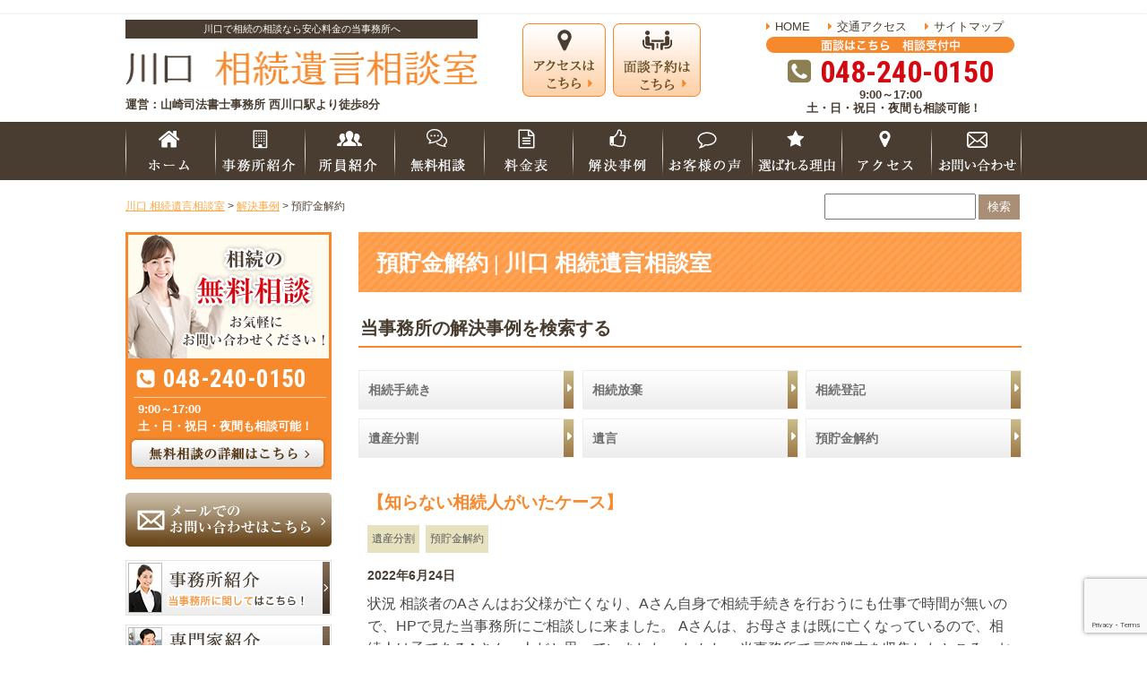

--- FILE ---
content_type: text/html; charset=UTF-8
request_url: https://kawaguchi-isansouzoku.com/cat_case/%E9%A0%90%E8%B2%AF%E9%87%91%E8%A7%A3%E7%B4%84/
body_size: 20602
content:
<!DOCTYPE html>
<html>
<head>

	

	
<script defer src="https://kawaguchi-isansouzoku.com/wp-content/themes/kawaguchi-isansouzoku/js/jquery.heightLine.js"></script>

<script defer src="https://kawaguchi-isansouzoku.com/wp-content/themes/kawaguchi-isansouzoku/js/common.js"></script>


<script defer src="https://kawaguchi-isansouzoku.com/wp-content/themes/kawaguchi-isansouzoku/js/page.js"></script>

	
<meta name="format-detection" content="telephone=no">
<meta http-equiv="X-UA-Compatible" content="IE=edge">
<meta charset="UTF-8">
<title>預貯金解約 | 川口 相続遺言相談室</title>

<!-- CSS -->
<link rel="stylesheet" href="https://kawaguchi-isansouzoku.com/wp-content/themes/kawaguchi-isansouzoku/css/reset.css">
<link rel="stylesheet" href="https://kawaguchi-isansouzoku.com/wp-content/themes/kawaguchi-isansouzoku/css/common.css">
<link rel="stylesheet" href="https://kawaguchi-isansouzoku.com/wp-content/themes/kawaguchi-isansouzoku/css/style_pc.css?222222">
<link rel="stylesheet" href="//maxcdn.bootstrapcdn.com/font-awesome/4.7.0/css/font-awesome.min.css" media="print" onload="this.media='all'">
<link rel="stylesheet" href="//fonts.googleapis.com/css?family=Roboto+Condensed:700" media="print" onload="this.media='all'">
<!--
<link href="https://www.gazou-data.com/contents_share/css/contents.css" rel="stylesheet" type="text/css">
-->
<!-- END CSS -->
	
	　<!-- Google Tag Manager -->
<script>(function(w,d,s,l,i){w[l]=w[l]||[];w[l].push({'gtm.start':
new Date().getTime(),event:'gtm.js'});var f=d.getElementsByTagName(s)[0],
j=d.createElement(s),dl=l!='dataLayer'?'&l='+l:'';j.async=true;j.src=
'https://www.googletagmanager.com/gtm.js?id='+i+dl;f.parentNode.insertBefore(j,f);
})(window,document,'script','dataLayer','GTM-NRC5Q3V');</script>
<!-- End Google Tag Manager -->

<script data-cfasync="false" type="text/javascript">var ewww_webp_supported=!1;function check_webp_feature(A,e){if(e=void 0!==e?e:function(){},ewww_webp_supported)e(ewww_webp_supported);else{var w=new Image;w.onload=function(){ewww_webp_supported=0<w.width&&0<w.height,e&&e(ewww_webp_supported)},w.onerror=function(){e&&e(!1)},w.src="data:image/webp;base64,"+{alpha:"UklGRkoAAABXRUJQVlA4WAoAAAAQAAAAAAAAAAAAQUxQSAwAAAARBxAR/Q9ERP8DAABWUDggGAAAABQBAJ0BKgEAAQAAAP4AAA3AAP7mtQAAAA=="}[A]}}check_webp_feature("alpha");</script><script data-cfasync="false" type="text/javascript">var Arrive=function(c,e,w){"use strict";if(c.MutationObserver&&"undefined"!=typeof HTMLElement){var r,t,a=0,u=(r=HTMLElement.prototype.matches||HTMLElement.prototype.webkitMatchesSelector||HTMLElement.prototype.mozMatchesSelector||HTMLElement.prototype.msMatchesSelector,{matchesSelector:function(e,t){return e instanceof HTMLElement&&r.call(e,t)},addMethod:function(e,t,r){var a=e[t];e[t]=function(){return r.length==arguments.length?r.apply(this,arguments):"function"==typeof a?a.apply(this,arguments):void 0}},callCallbacks:function(e,t){t&&t.options.onceOnly&&1==t.firedElems.length&&(e=[e[0]]);for(var r,a=0;r=e[a];a++)r&&r.callback&&r.callback.call(r.elem,r.elem);t&&t.options.onceOnly&&1==t.firedElems.length&&t.me.unbindEventWithSelectorAndCallback.call(t.target,t.selector,t.callback)},checkChildNodesRecursively:function(e,t,r,a){for(var i,n=0;i=e[n];n++)r(i,t,a)&&a.push({callback:t.callback,elem:i}),0<i.childNodes.length&&u.checkChildNodesRecursively(i.childNodes,t,r,a)},mergeArrays:function(e,t){var r,a={};for(r in e)e.hasOwnProperty(r)&&(a[r]=e[r]);for(r in t)t.hasOwnProperty(r)&&(a[r]=t[r]);return a},toElementsArray:function(e){return void 0===e||"number"==typeof e.length&&e!==c||(e=[e]),e}}),d=((t=function(){this._eventsBucket=[],this._beforeAdding=null,this._beforeRemoving=null}).prototype.addEvent=function(e,t,r,a){var i={target:e,selector:t,options:r,callback:a,firedElems:[]};return this._beforeAdding&&this._beforeAdding(i),this._eventsBucket.push(i),i},t.prototype.removeEvent=function(e){for(var t,r=this._eventsBucket.length-1;t=this._eventsBucket[r];r--)if(e(t)){this._beforeRemoving&&this._beforeRemoving(t);var a=this._eventsBucket.splice(r,1);a&&a.length&&(a[0].callback=null)}},t.prototype.beforeAdding=function(e){this._beforeAdding=e},t.prototype.beforeRemoving=function(e){this._beforeRemoving=e},t),o=function(i,n){var o=new d,l=this,s={fireOnAttributesModification:!1};return o.beforeAdding(function(t){var e,r=t.target;r!==c.document&&r!==c||(r=document.getElementsByTagName("html")[0]),e=new MutationObserver(function(e){n.call(this,e,t)});var a=i(t.options);e.observe(r,a),t.observer=e,t.me=l}),o.beforeRemoving(function(e){e.observer.disconnect()}),this.bindEvent=function(e,t,r){t=u.mergeArrays(s,t);for(var a=u.toElementsArray(this),i=0;i<a.length;i++)o.addEvent(a[i],e,t,r)},this.unbindEvent=function(){var r=u.toElementsArray(this);o.removeEvent(function(e){for(var t=0;t<r.length;t++)if(this===w||e.target===r[t])return!0;return!1})},this.unbindEventWithSelectorOrCallback=function(r){var e,a=u.toElementsArray(this),i=r;e="function"==typeof r?function(e){for(var t=0;t<a.length;t++)if((this===w||e.target===a[t])&&e.callback===i)return!0;return!1}:function(e){for(var t=0;t<a.length;t++)if((this===w||e.target===a[t])&&e.selector===r)return!0;return!1},o.removeEvent(e)},this.unbindEventWithSelectorAndCallback=function(r,a){var i=u.toElementsArray(this);o.removeEvent(function(e){for(var t=0;t<i.length;t++)if((this===w||e.target===i[t])&&e.selector===r&&e.callback===a)return!0;return!1})},this},i=new function(){var s={fireOnAttributesModification:!1,onceOnly:!1,existing:!1};function n(e,t,r){return!(!u.matchesSelector(e,t.selector)||(e._id===w&&(e._id=a++),-1!=t.firedElems.indexOf(e._id))||(t.firedElems.push(e._id),0))}var c=(i=new o(function(e){var t={attributes:!1,childList:!0,subtree:!0};return e.fireOnAttributesModification&&(t.attributes=!0),t},function(e,i){e.forEach(function(e){var t=e.addedNodes,r=e.target,a=[];null!==t&&0<t.length?u.checkChildNodesRecursively(t,i,n,a):"attributes"===e.type&&n(r,i)&&a.push({callback:i.callback,elem:r}),u.callCallbacks(a,i)})})).bindEvent;return i.bindEvent=function(e,t,r){t=void 0===r?(r=t,s):u.mergeArrays(s,t);var a=u.toElementsArray(this);if(t.existing){for(var i=[],n=0;n<a.length;n++)for(var o=a[n].querySelectorAll(e),l=0;l<o.length;l++)i.push({callback:r,elem:o[l]});if(t.onceOnly&&i.length)return r.call(i[0].elem,i[0].elem);setTimeout(u.callCallbacks,1,i)}c.call(this,e,t,r)},i},l=new function(){var a={};function i(e,t){return u.matchesSelector(e,t.selector)}var n=(l=new o(function(){return{childList:!0,subtree:!0}},function(e,a){e.forEach(function(e){var t=e.removedNodes,r=[];null!==t&&0<t.length&&u.checkChildNodesRecursively(t,a,i,r),u.callCallbacks(r,a)})})).bindEvent;return l.bindEvent=function(e,t,r){t=void 0===r?(r=t,a):u.mergeArrays(a,t),n.call(this,e,t,r)},l};e&&g(e.fn),g(HTMLElement.prototype),g(NodeList.prototype),g(HTMLCollection.prototype),g(HTMLDocument.prototype),g(Window.prototype);var n={};return s(i,n,"unbindAllArrive"),s(l,n,"unbindAllLeave"),n}function s(e,t,r){u.addMethod(t,r,e.unbindEvent),u.addMethod(t,r,e.unbindEventWithSelectorOrCallback),u.addMethod(t,r,e.unbindEventWithSelectorAndCallback)}function g(e){e.arrive=i.bindEvent,s(i,e,"unbindArrive"),e.leave=l.bindEvent,s(l,e,"unbindLeave")}}(window,"undefined"==typeof jQuery?null:jQuery,void 0),ewww_webp_supported=!1;function check_webp_feature(e,t){if(ewww_webp_supported)t(ewww_webp_supported);else{var r=new Image;r.onload=function(){ewww_webp_supported=0<r.width&&0<r.height,t(ewww_webp_supported)},r.onerror=function(){t(!1)},r.src="data:image/webp;base64,"+{alpha:"UklGRkoAAABXRUJQVlA4WAoAAAAQAAAAAAAAAAAAQUxQSAwAAAARBxAR/Q9ERP8DAABWUDggGAAAABQBAJ0BKgEAAQAAAP4AAA3AAP7mtQAAAA==",animation:"UklGRlIAAABXRUJQVlA4WAoAAAASAAAAAAAAAAAAQU5JTQYAAAD/////AABBTk1GJgAAAAAAAAAAAAAAAAAAAGQAAABWUDhMDQAAAC8AAAAQBxAREYiI/gcA"}[e]}}function ewwwLoadImages(e){if(e){for(var t=document.querySelectorAll(".batch-image img, .image-wrapper a, .ngg-pro-masonry-item a, .ngg-galleria-offscreen-seo-wrapper a"),r=0,a=t.length;r<a;r++)ewwwAttr(t[r],"data-src",t[r].getAttribute("data-webp")),ewwwAttr(t[r],"data-thumbnail",t[r].getAttribute("data-webp-thumbnail"));for(r=0,a=(n=document.querySelectorAll(".rev_slider ul li")).length;r<a;r++){ewwwAttr(n[r],"data-thumb",n[r].getAttribute("data-webp-thumb"));for(var i=1;i<11;)ewwwAttr(n[r],"data-param"+i,n[r].getAttribute("data-webp-param"+i)),i++}var n;for(r=0,a=(n=document.querySelectorAll(".rev_slider img")).length;r<a;r++)ewwwAttr(n[r],"data-lazyload",n[r].getAttribute("data-webp-lazyload"));var o=document.querySelectorAll("div.woocommerce-product-gallery__image");for(r=0,a=o.length;r<a;r++)ewwwAttr(o[r],"data-thumb",o[r].getAttribute("data-webp-thumb"))}var l=document.querySelectorAll("video");for(r=0,a=l.length;r<a;r++)ewwwAttr(l[r],"poster",e?l[r].getAttribute("data-poster-webp"):l[r].getAttribute("data-poster-image"));var s=document.querySelectorAll("img.ewww_webp_lazy_load");for(r=0,a=s.length;r<a;r++){if(e){ewwwAttr(s[r],"data-lazy-srcset",s[r].getAttribute("data-lazy-srcset-webp")),ewwwAttr(s[r],"data-srcset",s[r].getAttribute("data-srcset-webp")),ewwwAttr(s[r],"data-lazy-src",s[r].getAttribute("data-lazy-src-webp")),ewwwAttr(s[r],"data-src",s[r].getAttribute("data-src-webp")),ewwwAttr(s[r],"data-orig-file",s[r].getAttribute("data-webp-orig-file")),ewwwAttr(s[r],"data-medium-file",s[r].getAttribute("data-webp-medium-file")),ewwwAttr(s[r],"data-large-file",s[r].getAttribute("data-webp-large-file"));var c=s[r].getAttribute("srcset");null!=c&&!1!==c&&c.includes("R0lGOD")&&ewwwAttr(s[r],"src",s[r].getAttribute("data-lazy-src-webp"))}s[r].className=s[r].className.replace(/\bewww_webp_lazy_load\b/,"")}var w=document.querySelectorAll(".ewww_webp");for(r=0,a=w.length;r<a;r++)e?(ewwwAttr(w[r],"srcset",w[r].getAttribute("data-srcset-webp")),ewwwAttr(w[r],"src",w[r].getAttribute("data-src-webp")),ewwwAttr(w[r],"data-orig-file",w[r].getAttribute("data-webp-orig-file")),ewwwAttr(w[r],"data-medium-file",w[r].getAttribute("data-webp-medium-file")),ewwwAttr(w[r],"data-large-file",w[r].getAttribute("data-webp-large-file")),ewwwAttr(w[r],"data-large_image",w[r].getAttribute("data-webp-large_image")),ewwwAttr(w[r],"data-src",w[r].getAttribute("data-webp-src"))):(ewwwAttr(w[r],"srcset",w[r].getAttribute("data-srcset-img")),ewwwAttr(w[r],"src",w[r].getAttribute("data-src-img"))),w[r].className=w[r].className.replace(/\bewww_webp\b/,"ewww_webp_loaded");window.jQuery&&jQuery.fn.isotope&&jQuery.fn.imagesLoaded&&(jQuery(".fusion-posts-container-infinite").imagesLoaded(function(){jQuery(".fusion-posts-container-infinite").hasClass("isotope")&&jQuery(".fusion-posts-container-infinite").isotope()}),jQuery(".fusion-portfolio:not(.fusion-recent-works) .fusion-portfolio-wrapper").imagesLoaded(function(){jQuery(".fusion-portfolio:not(.fusion-recent-works) .fusion-portfolio-wrapper").isotope()}))}function ewwwWebPInit(e){ewwwLoadImages(e),ewwwNggLoadGalleries(e),document.arrive(".ewww_webp",function(){ewwwLoadImages(e)}),document.arrive(".ewww_webp_lazy_load",function(){ewwwLoadImages(e)}),document.arrive("videos",function(){ewwwLoadImages(e)}),"loading"==document.readyState?document.addEventListener("DOMContentLoaded",ewwwJSONParserInit):("undefined"!=typeof galleries&&ewwwNggParseGalleries(e),ewwwWooParseVariations(e))}function ewwwAttr(e,t,r){null!=r&&!1!==r&&e.setAttribute(t,r)}function ewwwJSONParserInit(){"undefined"!=typeof galleries&&check_webp_feature("alpha",ewwwNggParseGalleries),check_webp_feature("alpha",ewwwWooParseVariations)}function ewwwWooParseVariations(e){if(e)for(var t=document.querySelectorAll("form.variations_form"),r=0,a=t.length;r<a;r++){var i=t[r].getAttribute("data-product_variations"),n=!1;try{for(var o in i=JSON.parse(i))void 0!==i[o]&&void 0!==i[o].image&&(void 0!==i[o].image.src_webp&&(i[o].image.src=i[o].image.src_webp,n=!0),void 0!==i[o].image.srcset_webp&&(i[o].image.srcset=i[o].image.srcset_webp,n=!0),void 0!==i[o].image.full_src_webp&&(i[o].image.full_src=i[o].image.full_src_webp,n=!0),void 0!==i[o].image.gallery_thumbnail_src_webp&&(i[o].image.gallery_thumbnail_src=i[o].image.gallery_thumbnail_src_webp,n=!0),void 0!==i[o].image.thumb_src_webp&&(i[o].image.thumb_src=i[o].image.thumb_src_webp,n=!0));n&&ewwwAttr(t[r],"data-product_variations",JSON.stringify(i))}catch(e){}}}function ewwwNggParseGalleries(e){if(e)for(var t in galleries){var r=galleries[t];galleries[t].images_list=ewwwNggParseImageList(r.images_list)}}function ewwwNggLoadGalleries(e){e&&document.addEventListener("ngg.galleria.themeadded",function(e,t){window.ngg_galleria._create_backup=window.ngg_galleria.create,window.ngg_galleria.create=function(e,t){var r=$(e).data("id");return galleries["gallery_"+r].images_list=ewwwNggParseImageList(galleries["gallery_"+r].images_list),window.ngg_galleria._create_backup(e,t)}})}function ewwwNggParseImageList(e){for(var t in e){var r=e[t];if(void 0!==r["image-webp"]&&(e[t].image=r["image-webp"],delete e[t]["image-webp"]),void 0!==r["thumb-webp"]&&(e[t].thumb=r["thumb-webp"],delete e[t]["thumb-webp"]),void 0!==r.full_image_webp&&(e[t].full_image=r.full_image_webp,delete e[t].full_image_webp),void 0!==r.srcsets)for(var a in r.srcsets)nggSrcset=r.srcsets[a],void 0!==r.srcsets[a+"-webp"]&&(e[t].srcsets[a]=r.srcsets[a+"-webp"],delete e[t].srcsets[a+"-webp"]);if(void 0!==r.full_srcsets)for(var i in r.full_srcsets)nggFSrcset=r.full_srcsets[i],void 0!==r.full_srcsets[i+"-webp"]&&(e[t].full_srcsets[i]=r.full_srcsets[i+"-webp"],delete e[t].full_srcsets[i+"-webp"])}return e}check_webp_feature("alpha",ewwwWebPInit);</script><meta name='robots' content='max-image-preview:large' />

<!-- All In One SEO Pack 3.4.2ob_start_detected [-1,-1] -->
<script type="application/ld+json" class="aioseop-schema">{}</script>
<link rel="canonical" href="https://kawaguchi-isansouzoku.com/cat_case/%e9%a0%90%e8%b2%af%e9%87%91%e8%a7%a3%e7%b4%84/" />
<!-- All In One SEO Pack -->
<style id='classic-theme-styles-inline-css' type='text/css'>
/*! This file is auto-generated */
.wp-block-button__link{color:#fff;background-color:#32373c;border-radius:9999px;box-shadow:none;text-decoration:none;padding:calc(.667em + 2px) calc(1.333em + 2px);font-size:1.125em}.wp-block-file__button{background:#32373c;color:#fff;text-decoration:none}
</style>
<style id='global-styles-inline-css' type='text/css'>
body{--wp--preset--color--black: #000000;--wp--preset--color--cyan-bluish-gray: #abb8c3;--wp--preset--color--white: #ffffff;--wp--preset--color--pale-pink: #f78da7;--wp--preset--color--vivid-red: #cf2e2e;--wp--preset--color--luminous-vivid-orange: #ff6900;--wp--preset--color--luminous-vivid-amber: #fcb900;--wp--preset--color--light-green-cyan: #7bdcb5;--wp--preset--color--vivid-green-cyan: #00d084;--wp--preset--color--pale-cyan-blue: #8ed1fc;--wp--preset--color--vivid-cyan-blue: #0693e3;--wp--preset--color--vivid-purple: #9b51e0;--wp--preset--gradient--vivid-cyan-blue-to-vivid-purple: linear-gradient(135deg,rgba(6,147,227,1) 0%,rgb(155,81,224) 100%);--wp--preset--gradient--light-green-cyan-to-vivid-green-cyan: linear-gradient(135deg,rgb(122,220,180) 0%,rgb(0,208,130) 100%);--wp--preset--gradient--luminous-vivid-amber-to-luminous-vivid-orange: linear-gradient(135deg,rgba(252,185,0,1) 0%,rgba(255,105,0,1) 100%);--wp--preset--gradient--luminous-vivid-orange-to-vivid-red: linear-gradient(135deg,rgba(255,105,0,1) 0%,rgb(207,46,46) 100%);--wp--preset--gradient--very-light-gray-to-cyan-bluish-gray: linear-gradient(135deg,rgb(238,238,238) 0%,rgb(169,184,195) 100%);--wp--preset--gradient--cool-to-warm-spectrum: linear-gradient(135deg,rgb(74,234,220) 0%,rgb(151,120,209) 20%,rgb(207,42,186) 40%,rgb(238,44,130) 60%,rgb(251,105,98) 80%,rgb(254,248,76) 100%);--wp--preset--gradient--blush-light-purple: linear-gradient(135deg,rgb(255,206,236) 0%,rgb(152,150,240) 100%);--wp--preset--gradient--blush-bordeaux: linear-gradient(135deg,rgb(254,205,165) 0%,rgb(254,45,45) 50%,rgb(107,0,62) 100%);--wp--preset--gradient--luminous-dusk: linear-gradient(135deg,rgb(255,203,112) 0%,rgb(199,81,192) 50%,rgb(65,88,208) 100%);--wp--preset--gradient--pale-ocean: linear-gradient(135deg,rgb(255,245,203) 0%,rgb(182,227,212) 50%,rgb(51,167,181) 100%);--wp--preset--gradient--electric-grass: linear-gradient(135deg,rgb(202,248,128) 0%,rgb(113,206,126) 100%);--wp--preset--gradient--midnight: linear-gradient(135deg,rgb(2,3,129) 0%,rgb(40,116,252) 100%);--wp--preset--font-size--small: 13px;--wp--preset--font-size--medium: 20px;--wp--preset--font-size--large: 36px;--wp--preset--font-size--x-large: 42px;--wp--preset--spacing--20: 0.44rem;--wp--preset--spacing--30: 0.67rem;--wp--preset--spacing--40: 1rem;--wp--preset--spacing--50: 1.5rem;--wp--preset--spacing--60: 2.25rem;--wp--preset--spacing--70: 3.38rem;--wp--preset--spacing--80: 5.06rem;--wp--preset--shadow--natural: 6px 6px 9px rgba(0, 0, 0, 0.2);--wp--preset--shadow--deep: 12px 12px 50px rgba(0, 0, 0, 0.4);--wp--preset--shadow--sharp: 6px 6px 0px rgba(0, 0, 0, 0.2);--wp--preset--shadow--outlined: 6px 6px 0px -3px rgba(255, 255, 255, 1), 6px 6px rgba(0, 0, 0, 1);--wp--preset--shadow--crisp: 6px 6px 0px rgba(0, 0, 0, 1);}:where(.is-layout-flex){gap: 0.5em;}:where(.is-layout-grid){gap: 0.5em;}body .is-layout-flex{display: flex;}body .is-layout-flex{flex-wrap: wrap;align-items: center;}body .is-layout-flex > *{margin: 0;}body .is-layout-grid{display: grid;}body .is-layout-grid > *{margin: 0;}:where(.wp-block-columns.is-layout-flex){gap: 2em;}:where(.wp-block-columns.is-layout-grid){gap: 2em;}:where(.wp-block-post-template.is-layout-flex){gap: 1.25em;}:where(.wp-block-post-template.is-layout-grid){gap: 1.25em;}.has-black-color{color: var(--wp--preset--color--black) !important;}.has-cyan-bluish-gray-color{color: var(--wp--preset--color--cyan-bluish-gray) !important;}.has-white-color{color: var(--wp--preset--color--white) !important;}.has-pale-pink-color{color: var(--wp--preset--color--pale-pink) !important;}.has-vivid-red-color{color: var(--wp--preset--color--vivid-red) !important;}.has-luminous-vivid-orange-color{color: var(--wp--preset--color--luminous-vivid-orange) !important;}.has-luminous-vivid-amber-color{color: var(--wp--preset--color--luminous-vivid-amber) !important;}.has-light-green-cyan-color{color: var(--wp--preset--color--light-green-cyan) !important;}.has-vivid-green-cyan-color{color: var(--wp--preset--color--vivid-green-cyan) !important;}.has-pale-cyan-blue-color{color: var(--wp--preset--color--pale-cyan-blue) !important;}.has-vivid-cyan-blue-color{color: var(--wp--preset--color--vivid-cyan-blue) !important;}.has-vivid-purple-color{color: var(--wp--preset--color--vivid-purple) !important;}.has-black-background-color{background-color: var(--wp--preset--color--black) !important;}.has-cyan-bluish-gray-background-color{background-color: var(--wp--preset--color--cyan-bluish-gray) !important;}.has-white-background-color{background-color: var(--wp--preset--color--white) !important;}.has-pale-pink-background-color{background-color: var(--wp--preset--color--pale-pink) !important;}.has-vivid-red-background-color{background-color: var(--wp--preset--color--vivid-red) !important;}.has-luminous-vivid-orange-background-color{background-color: var(--wp--preset--color--luminous-vivid-orange) !important;}.has-luminous-vivid-amber-background-color{background-color: var(--wp--preset--color--luminous-vivid-amber) !important;}.has-light-green-cyan-background-color{background-color: var(--wp--preset--color--light-green-cyan) !important;}.has-vivid-green-cyan-background-color{background-color: var(--wp--preset--color--vivid-green-cyan) !important;}.has-pale-cyan-blue-background-color{background-color: var(--wp--preset--color--pale-cyan-blue) !important;}.has-vivid-cyan-blue-background-color{background-color: var(--wp--preset--color--vivid-cyan-blue) !important;}.has-vivid-purple-background-color{background-color: var(--wp--preset--color--vivid-purple) !important;}.has-black-border-color{border-color: var(--wp--preset--color--black) !important;}.has-cyan-bluish-gray-border-color{border-color: var(--wp--preset--color--cyan-bluish-gray) !important;}.has-white-border-color{border-color: var(--wp--preset--color--white) !important;}.has-pale-pink-border-color{border-color: var(--wp--preset--color--pale-pink) !important;}.has-vivid-red-border-color{border-color: var(--wp--preset--color--vivid-red) !important;}.has-luminous-vivid-orange-border-color{border-color: var(--wp--preset--color--luminous-vivid-orange) !important;}.has-luminous-vivid-amber-border-color{border-color: var(--wp--preset--color--luminous-vivid-amber) !important;}.has-light-green-cyan-border-color{border-color: var(--wp--preset--color--light-green-cyan) !important;}.has-vivid-green-cyan-border-color{border-color: var(--wp--preset--color--vivid-green-cyan) !important;}.has-pale-cyan-blue-border-color{border-color: var(--wp--preset--color--pale-cyan-blue) !important;}.has-vivid-cyan-blue-border-color{border-color: var(--wp--preset--color--vivid-cyan-blue) !important;}.has-vivid-purple-border-color{border-color: var(--wp--preset--color--vivid-purple) !important;}.has-vivid-cyan-blue-to-vivid-purple-gradient-background{background: var(--wp--preset--gradient--vivid-cyan-blue-to-vivid-purple) !important;}.has-light-green-cyan-to-vivid-green-cyan-gradient-background{background: var(--wp--preset--gradient--light-green-cyan-to-vivid-green-cyan) !important;}.has-luminous-vivid-amber-to-luminous-vivid-orange-gradient-background{background: var(--wp--preset--gradient--luminous-vivid-amber-to-luminous-vivid-orange) !important;}.has-luminous-vivid-orange-to-vivid-red-gradient-background{background: var(--wp--preset--gradient--luminous-vivid-orange-to-vivid-red) !important;}.has-very-light-gray-to-cyan-bluish-gray-gradient-background{background: var(--wp--preset--gradient--very-light-gray-to-cyan-bluish-gray) !important;}.has-cool-to-warm-spectrum-gradient-background{background: var(--wp--preset--gradient--cool-to-warm-spectrum) !important;}.has-blush-light-purple-gradient-background{background: var(--wp--preset--gradient--blush-light-purple) !important;}.has-blush-bordeaux-gradient-background{background: var(--wp--preset--gradient--blush-bordeaux) !important;}.has-luminous-dusk-gradient-background{background: var(--wp--preset--gradient--luminous-dusk) !important;}.has-pale-ocean-gradient-background{background: var(--wp--preset--gradient--pale-ocean) !important;}.has-electric-grass-gradient-background{background: var(--wp--preset--gradient--electric-grass) !important;}.has-midnight-gradient-background{background: var(--wp--preset--gradient--midnight) !important;}.has-small-font-size{font-size: var(--wp--preset--font-size--small) !important;}.has-medium-font-size{font-size: var(--wp--preset--font-size--medium) !important;}.has-large-font-size{font-size: var(--wp--preset--font-size--large) !important;}.has-x-large-font-size{font-size: var(--wp--preset--font-size--x-large) !important;}
.wp-block-navigation a:where(:not(.wp-element-button)){color: inherit;}
:where(.wp-block-post-template.is-layout-flex){gap: 1.25em;}:where(.wp-block-post-template.is-layout-grid){gap: 1.25em;}
:where(.wp-block-columns.is-layout-flex){gap: 2em;}:where(.wp-block-columns.is-layout-grid){gap: 2em;}
.wp-block-pullquote{font-size: 1.5em;line-height: 1.6;}
</style>
<link rel='stylesheet' id='contact-form-7-css' href='https://kawaguchi-isansouzoku.com/wp-content/plugins/contact-form-7/includes/css/styles.css?ver=5.1.7' type='text/css' media='all' />
<link rel='stylesheet' id='writer_block-css' href='https://kawaguchi-isansouzoku.com/wp-content/plugins/writer_block/writer.css?ver=6.5.7' type='text/css' media='all' />
<link rel='stylesheet' id='aioseop-toolbar-menu-css' href='https://kawaguchi-isansouzoku.com/wp-content/plugins/all-in-one-seo-pack/css/admin-toolbar-menu.css?ver=3.4.2' type='text/css' media='all' />
<link rel='stylesheet' id='wp-pagenavi-css' href='https://kawaguchi-isansouzoku.com/wp-content/plugins/wp-pagenavi/pagenavi-css.css?ver=2.70' type='text/css' media='all' />
<link rel='stylesheet' id='advanced-google-recaptcha-style-css' href='https://kawaguchi-isansouzoku.com/wp-content/plugins/advanced-google-recaptcha/assets/css/captcha.min.css?ver=1.0.14' type='text/css' media='all' />
<link rel='stylesheet' id='addtoany-css' href='https://kawaguchi-isansouzoku.com/wp-content/plugins/add-to-any/addtoany.min.css?ver=1.15' type='text/css' media='all' />
<script defer type="text/javascript" src="//ajax.googleapis.com/ajax/libs/jquery/1.10.2/jquery.min.js?ver=6.5.7"></script><script type="text/javascript" src="https://kawaguchi-isansouzoku.com/wp-content/plugins/add-to-any/addtoany.min.js?ver=1.1" id="addtoany-js"></script>
<script type="text/javascript" id="advanced-google-recaptcha-custom-js-extra">
/* <![CDATA[ */
var agrRecaptcha = {"site_key":"6LcfCtglAAAAAENvD_FBF4vvRodDGrd6EjK7fyWv"};
/* ]]> */
</script>
<script type="text/javascript" src="https://kawaguchi-isansouzoku.com/wp-content/plugins/advanced-google-recaptcha/assets/js/captcha.min.js?ver=1.0.14" id="advanced-google-recaptcha-custom-js"></script>
<script type="text/javascript" src="https://www.google.com/recaptcha/api.js?onload=agrV3&amp;render=6LcfCtglAAAAAENvD_FBF4vvRodDGrd6EjK7fyWv&amp;ver=1.0.14" id="advanced-google-recaptcha-api-js"></script>
<link rel="https://api.w.org/" href="https://kawaguchi-isansouzoku.com/wp-json/" />
<script data-cfasync="false">
window.a2a_config=window.a2a_config||{};a2a_config.callbacks=[];a2a_config.overlays=[];a2a_config.templates={};a2a_localize = {
	Share: "共有",
	Save: "ブックマーク",
	Subscribe: "購読",
	Email: "メール",
	Bookmark: "ブックマーク",
	ShowAll: "すべて表示する",
	ShowLess: "小さく表示する",
	FindServices: "サービスを探す",
	FindAnyServiceToAddTo: "追加するサービスを今すぐ探す",
	PoweredBy: "Powered by",
	ShareViaEmail: "メールでシェアする",
	SubscribeViaEmail: "メールで購読する",
	BookmarkInYourBrowser: "ブラウザにブックマーク",
	BookmarkInstructions: "このページをブックマークするには、 Ctrl+D または \u2318+D を押下。",
	AddToYourFavorites: "お気に入りに追加",
	SendFromWebOrProgram: "任意のメールアドレスまたはメールプログラムから送信",
	EmailProgram: "メールプログラム",
	More: "詳細&#8230;",
	ThanksForSharing: "Thanks for sharing!",
	ThanksForFollowing: "Thanks for following!"
};

(function(d,s,a,b){a=d.createElement(s);b=d.getElementsByTagName(s)[0];a.async=1;a.src="https://static.addtoany.com/menu/page.js";b.parentNode.insertBefore(a,b);})(document,"script");
</script>
<style type="text/css">.recentcomments a{display:inline !important;padding:0 !important;margin:0 !important;}</style><noscript><style>.lazyload[data-src]{display:none !important;}</style></noscript><style>.lazyload{background-image:none !important;}.lazyload:before{background-image:none !important;}</style>		<style type="text/css" id="wp-custom-css">
			details {
  border: 1px solid #ccc;
}
details:not(:last-child) {
  margin-bottom: 20px;
}

/**
 * list-style: none; ←デフォルト三角削除（Chrome非対応）
 * cursor: pointer; ←カーソルをポインターに
**/
details summary {
  list-style: none;
  cursor: pointer;
  padding: 20px;
  background: #e4e4e4;
  color: #242323;
  font-size: 16px;
  font-weight: bold;
}
/**
 * Chrome用のデフォルト三角削除
**/
details summary::-webkit-details-marker {
  display: none;
}
details p {
  margin: 0;
  padding: 20px;
}		</style>
		
<link rel="shortcut icon" href="https://kawaguchi-isansouzoku.com/wp-content/themes/kawaguchi-isansouzoku/img/favicon.ico">
<link rel="apple-touch-icon" href="https://kawaguchi-isansouzoku.com/wp-content/themes/kawaguchi-isansouzoku/img/webclipicon.png">

<script type="text/javascript">
    (function(c,l,a,r,i,t,y){
        c[a]=c[a]||function(){(c[a].q=c[a].q||[]).push(arguments)};
        t=l.createElement(r);t.async=1;t.src="https://www.clarity.ms/tag/"+i;
        y=l.getElementsByTagName(r)[0];y.parentNode.insertBefore(t,y);
    })(window, document, "clarity", "script", "cg2e69afrb");
</script>

</head>
<body data-rsssl=1>
<script data-cfasync="false">if(ewww_webp_supported){document.body.classList.add("webp-support");}</script>

	<!-- Google Tag Manager (noscript) -->
<noscript><iframe 
height="0" width="0" style="display:none;visibility:hidden" data-src="https://www.googletagmanager.com/ns.html?id=GTM-NRC5Q3V" class="lazyload"></iframe></noscript>
<!-- End Google Tag Manager (noscript) -->
<header>
	<div class="wrap cf">
		<div class="cmn_logo">
			<h1>川口で相続の相談なら安心料金の当事務所へ</h1>
			<a href="/" class="hv"><img src="[data-uri]" alt="川口 相続遺言相談室" loading="eager" data-src="https://kawaguchi-isansouzoku.com/wp-content/themes/kawaguchi-isansouzoku/img/header/logo.png" class="lazyload ewww_webp_lazy_load" width="384" height="40" data-src-webp="https://kawaguchi-isansouzoku.com/wp-content/themes/kawaguchi-isansouzoku/img/header/logo.png.webp"><noscript><img src="https://kawaguchi-isansouzoku.com/wp-content/themes/kawaguchi-isansouzoku/img/header/logo.png" alt="川口 相続遺言相談室" loading="eager" data-eio="l"></noscript></a>
			<p>運営：山崎司法書士事務所 西川口駅より徒歩8分</p>
		</div>
		<div class="btn_box">
			<ul class="cf">
				<li><a href="/access" class="hv"><img src="[data-uri]" alt="アクセスはこちら" loading="eager" data-src="https://kawaguchi-isansouzoku.com/wp-content/themes/kawaguchi-isansouzoku/img/header/hd_btn01.png" class="lazyload ewww_webp_lazy_load" width="93" height="82" data-src-webp="https://kawaguchi-isansouzoku.com/wp-content/themes/kawaguchi-isansouzoku/img/header/hd_btn01.png.webp"><noscript><img src="https://kawaguchi-isansouzoku.com/wp-content/themes/kawaguchi-isansouzoku/img/header/hd_btn01.png" alt="アクセスはこちら" loading="eager" data-eio="l"></noscript></a></li>
				<li><a href="/contact" class="hv"><img src="[data-uri]" alt="面談予約はこちら" loading="eager" data-src="https://kawaguchi-isansouzoku.com/wp-content/themes/kawaguchi-isansouzoku/img/header/hd_btn02.png" class="lazyload ewww_webp_lazy_load" width="98" height="82" data-src-webp="https://kawaguchi-isansouzoku.com/wp-content/themes/kawaguchi-isansouzoku/img/header/hd_btn02.png.webp"><noscript><img src="https://kawaguchi-isansouzoku.com/wp-content/themes/kawaguchi-isansouzoku/img/header/hd_btn02.png" alt="面談予約はこちら" loading="eager" data-eio="l"></noscript></a></li>
			</ul>
		</div>
		<div class="func_box">
			<ul class="cf">
			<li><a href="/" class="hv">HOME</a></li>
				<li><a href="/access" class="hv">交通アクセス</a></li>
				<li><a href="/sitemaps" class="hv">サイトマップ</a></li>
			</ul>
			<b><img src="[data-uri]" alt="面談はこちら　無料相談受付中" data-src="https://kawaguchi-isansouzoku.com/wp-content/themes/kawaguchi-isansouzoku/img/header/hd_ct.png" loading="lazy" class="lazyload ewww_webp_lazy_load" width="277" height="18" data-src-webp="https://kawaguchi-isansouzoku.com/wp-content/themes/kawaguchi-isansouzoku/img/header/hd_ct.png.webp"><noscript><img src="https://kawaguchi-isansouzoku.com/wp-content/themes/kawaguchi-isansouzoku/img/header/hd_ct.png" alt="面談はこちら　無料相談受付中" data-eio="l"></noscript></b>
			<p class="tel_num"><span id="phone_number_holder_0" class="tel">048-240-0150</span>&nbsp;</p>
			<p class="txt">9:00～17:00&nbsp;&nbsp;<br>土・日・祝日・夜間も相談可能！</p>
		</div>
	</div>
</header>



<div id="gn">
	<div class="wrap">
		<ul class="cf">
			<li><a href="/"><img src="[data-uri]" alt="ホーム" loading="eager" data-src="https://kawaguchi-isansouzoku.com/wp-content/themes/kawaguchi-isansouzoku/img/navi/btn01_off.png" class="lazyload ewww_webp_lazy_load" width="100" height="65" data-src-webp="https://kawaguchi-isansouzoku.com/wp-content/themes/kawaguchi-isansouzoku/img/navi/btn01_off.png.webp"><noscript><img src="https://kawaguchi-isansouzoku.com/wp-content/themes/kawaguchi-isansouzoku/img/navi/btn01_off.png" alt="ホーム" loading="eager" data-eio="l"></noscript></a></li><li><a href="/inform"><img src="[data-uri]" alt="事務所紹介" loading="eager" data-src="https://kawaguchi-isansouzoku.com/wp-content/themes/kawaguchi-isansouzoku/img/navi/btn02_off.png" class="lazyload ewww_webp_lazy_load" width="100" height="65" data-src-webp="https://kawaguchi-isansouzoku.com/wp-content/themes/kawaguchi-isansouzoku/img/navi/btn02_off.png.webp"><noscript><img src="https://kawaguchi-isansouzoku.com/wp-content/themes/kawaguchi-isansouzoku/img/navi/btn02_off.png" alt="事務所紹介" loading="eager" data-eio="l"></noscript></a></li><li><a href="/inform/staff"><img src="[data-uri]" alt="所員紹介" loading="eager" data-src="https://kawaguchi-isansouzoku.com/wp-content/themes/kawaguchi-isansouzoku/img/navi/btn03_off.png" class="lazyload ewww_webp_lazy_load" width="100" height="65" data-src-webp="https://kawaguchi-isansouzoku.com/wp-content/themes/kawaguchi-isansouzoku/img/navi/btn03_off.png.webp"><noscript><img src="https://kawaguchi-isansouzoku.com/wp-content/themes/kawaguchi-isansouzoku/img/navi/btn03_off.png" alt="所員紹介" loading="eager" data-eio="l"></noscript></a></li><li><a href="/flow"><img src="[data-uri]" alt="相談の流れ" loading="eager" data-src="https://kawaguchi-isansouzoku.com/wp-content/themes/kawaguchi-isansouzoku/img/navi/btn04_off.png" class="lazyload ewww_webp_lazy_load" width="100" height="65" data-src-webp="https://kawaguchi-isansouzoku.com/wp-content/themes/kawaguchi-isansouzoku/img/navi/btn04_off.png.webp"><noscript><img src="https://kawaguchi-isansouzoku.com/wp-content/themes/kawaguchi-isansouzoku/img/navi/btn04_off.png" alt="相談の流れ" loading="eager" data-eio="l"></noscript></a></li><li><a href="/fee"><img src="[data-uri]" alt="料金表" loading="eager" data-src="https://kawaguchi-isansouzoku.com/wp-content/themes/kawaguchi-isansouzoku/img/navi/btn05_off.png" class="lazyload ewww_webp_lazy_load" width="99" height="65" data-src-webp="https://kawaguchi-isansouzoku.com/wp-content/themes/kawaguchi-isansouzoku/img/navi/btn05_off.png.webp"><noscript><img src="https://kawaguchi-isansouzoku.com/wp-content/themes/kawaguchi-isansouzoku/img/navi/btn05_off.png" alt="料金表" loading="eager" data-eio="l"></noscript></a></li><li><a href="/case"><img src="[data-uri]" alt="解決事例" loading="eager" data-src="https://kawaguchi-isansouzoku.com/wp-content/themes/kawaguchi-isansouzoku/img/navi/btn06_off.png" class="lazyload ewww_webp_lazy_load" width="100" height="65" data-src-webp="https://kawaguchi-isansouzoku.com/wp-content/themes/kawaguchi-isansouzoku/img/navi/btn06_off.png.webp"><noscript><img src="https://kawaguchi-isansouzoku.com/wp-content/themes/kawaguchi-isansouzoku/img/navi/btn06_off.png" alt="解決事例" loading="eager" data-eio="l"></noscript></a></li><li><a href="/customer"><img src="[data-uri]" alt="お客様の声" loading="eager" data-src="https://kawaguchi-isansouzoku.com/wp-content/themes/kawaguchi-isansouzoku/img/navi/btn07_off.png" class="lazyload ewww_webp_lazy_load" width="100" height="65" data-src-webp="https://kawaguchi-isansouzoku.com/wp-content/themes/kawaguchi-isansouzoku/img/navi/btn07_off.png.webp"><noscript><img src="https://kawaguchi-isansouzoku.com/wp-content/themes/kawaguchi-isansouzoku/img/navi/btn07_off.png" alt="お客様の声" loading="eager" data-eio="l"></noscript></a></li><li><a href="/reason"><img src="[data-uri]" alt="選ばれる理由" loading="eager" data-src="https://kawaguchi-isansouzoku.com/wp-content/themes/kawaguchi-isansouzoku/img/navi/btn08_off.png" class="lazyload ewww_webp_lazy_load" width="100" height="65" data-src-webp="https://kawaguchi-isansouzoku.com/wp-content/themes/kawaguchi-isansouzoku/img/navi/btn08_off.png.webp"><noscript><img src="https://kawaguchi-isansouzoku.com/wp-content/themes/kawaguchi-isansouzoku/img/navi/btn08_off.png" alt="選ばれる理由" loading="eager" data-eio="l"></noscript></a></li><li><a href="/access"><img src="[data-uri]" alt="アクセス" loading="eager" data-src="https://kawaguchi-isansouzoku.com/wp-content/themes/kawaguchi-isansouzoku/img/navi/btn09_off.png" class="lazyload ewww_webp_lazy_load" width="100" height="65" data-src-webp="https://kawaguchi-isansouzoku.com/wp-content/themes/kawaguchi-isansouzoku/img/navi/btn09_off.png.webp"><noscript><img src="https://kawaguchi-isansouzoku.com/wp-content/themes/kawaguchi-isansouzoku/img/navi/btn09_off.png" alt="アクセス" loading="eager" data-eio="l"></noscript></a></li><li><a href="/contact"><img src="[data-uri]" alt="お問い合わせ" loading="eager" data-src="https://kawaguchi-isansouzoku.com/wp-content/themes/kawaguchi-isansouzoku/img/navi/btn010_off.png" class="lazyload ewww_webp_lazy_load" width="101" height="65" data-src-webp="https://kawaguchi-isansouzoku.com/wp-content/themes/kawaguchi-isansouzoku/img/navi/btn010_off.png.webp"><noscript><img src="https://kawaguchi-isansouzoku.com/wp-content/themes/kawaguchi-isansouzoku/img/navi/btn010_off.png" alt="お問い合わせ" loading="eager" data-eio="l"></noscript></a></li>		</ul>
	</div>
</div>


<div id="page_contents">
	<div id="breadcrumbs">
		<div class="wrap">
	    <!-- Breadcrumb NavXT 6.4.0 -->
<span property="itemListElement" typeof="ListItem"><a property="item" typeof="WebPage" title="Go to 川口 相続遺言相談室." href="https://kawaguchi-isansouzoku.com" class="home" ><span property="name">川口 相続遺言相談室</span></a><meta property="position" content="1"></span> &gt; <span property="itemListElement" typeof="ListItem"><a property="item" typeof="WebPage" title="Go to 解決事例." href="https://kawaguchi-isansouzoku.com/case/" class="post post-case-archive" ><span property="name">解決事例</span></a><meta property="position" content="2"></span> &gt; <span property="itemListElement" typeof="ListItem"><span property="name">預貯金解約</span><meta property="position" content="3"></span>	    </div>
	    <div class="wrap">
		    <div class="search">
		    	<form method="get" action="/">
				    <input name="s" id="s" type="text">
				    <input id="submit" type="submit" value="検索">
				</form>
		    </div>
		</div>
	</div>
<div id="contents" class="wrap cf">
	<div id="main_contents">
<div id="page">
	<h2>預貯金解約 | 川口 相続遺言相談室</h2>
	
	
	
	
	
<!--タクスノミー全表示-->
		<h4>当事務所の解決事例を検索する</h4>
		<ul class="tax_parents">
		<li class="cat-item hv" ><a href ="/cat_case/%e7%9b%b8%e7%b6%9a%e6%89%8b%e7%b6%9a%e3%81%8d"><p id="cat_ttl">相続手続き</p></a>


<!-- <ul class="children">
</ul> -->
			
			
		</li>	
		<li class="cat-item hv" ><a href ="/cat_case/%e7%9b%b8%e7%b6%9a%e6%94%be%e6%a3%84"><p id="cat_ttl">相続放棄</p></a>


<!-- <ul class="children">
</ul> -->
			
			
		</li>	
		<li class="cat-item hv" ><a href ="/cat_case/%e7%9b%b8%e7%b6%9a%e7%99%bb%e8%a8%98"><p id="cat_ttl">相続登記</p></a>


<!-- <ul class="children">
</ul> -->
			
			
		</li>	
		<li class="cat-item hv" ><a href ="/cat_case/%e9%81%ba%e7%94%a3%e5%88%86%e5%89%b2"><p id="cat_ttl">遺産分割</p></a>


<!-- <ul class="children">
</ul> -->
			
			
		</li>	
		<li class="cat-item hv" ><a href ="/cat_case/%e9%81%ba%e8%a8%80"><p id="cat_ttl">遺言</p></a>


<!-- <ul class="children">
</ul> -->
			
			
		</li>	
		<li class="cat-item hv" ><a href ="/cat_case/%e9%a0%90%e8%b2%af%e9%87%91%e8%a7%a3%e7%b4%84"><p id="cat_ttl">預貯金解約</p></a>


<!-- <ul class="children">
</ul> -->
			
			
		</li>	

		</ul>


<!-- カテゴリ表示終わり	 -->
		
		
		
		
		
		
<div class="bl_column4 no02 no04">
<div class="inner">
	

	<ul>


						<li>
								<a href="https://kawaguchi-isansouzoku.com/case/case-3450/" class="hv" ><p id="title" class="hv">【知らない相続人がいたケース】</p></a>
<!-- 				<a href="https://kawaguchi-isansouzoku.com/case/case-3450/" class="hv" ><div id="thumbnail"></div></a> -->
				
				
				<div class="cat">
<b><a href="https://kawaguchi-isansouzoku.com/cat_case/%e9%81%ba%e7%94%a3%e5%88%86%e5%89%b2/" rel="tag">遺産分割</a></b><b><a href="https://kawaguchi-isansouzoku.com/cat_case/%e9%a0%90%e8%b2%af%e9%87%91%e8%a7%a3%e7%b4%84/" rel="tag">預貯金解約</a></b></div>

				
<div id="day"><span>2022年6月24日</span></div>
				
				
<p>状況 相談者のAさんはお父様が亡くなり、Aさん自身で相続手続きを行おうにも仕事で時間が無いので、HPで見た当事務所にご相談しに来ました。 Aさんは、お母さまは既に亡くなっているので、相続人は子であるAさん一人だと思っていました。 しかし、当事務所で戸籍謄本を収集したところ、お父さまにはお母さまと結婚する以前にも婚姻歴があり、Bさんという子がいること<a href="https://kawaguchi-isansouzoku.com/case/case-3450/">&#8230;続きを読む</a></p>
				

<div id="day02"><a href="https://kawaguchi-isansouzoku.com/case/case-3450/" class="hv" ><div class="btn01"><span>続きを見る</span></div></a></div>

			</li>
    				<li>
								<a href="https://kawaguchi-isansouzoku.com/case/case-3449/" class="hv" ><p id="title" class="hv">【子がいなく、配偶者と兄弟姉妹で相続したケース】</p></a>
<!-- 				<a href="https://kawaguchi-isansouzoku.com/case/case-3449/" class="hv" ><div id="thumbnail"></div></a> -->
				
				
				<div class="cat">
<b><a href="https://kawaguchi-isansouzoku.com/cat_case/%e9%81%ba%e7%94%a3%e5%88%86%e5%89%b2/" rel="tag">遺産分割</a></b><b><a href="https://kawaguchi-isansouzoku.com/cat_case/%e9%a0%90%e8%b2%af%e9%87%91%e8%a7%a3%e7%b4%84/" rel="tag">預貯金解約</a></b></div>

				
<div id="day"><span>2022年6月24日</span></div>
				
				
<p>状況 相談者は50代の奥様で、お子さまはいませんでした。 夫が急に亡くなりまた、夫の両親も既に死亡していたので誰が相続人か確認する必要がありました。 この場合夫と夫の両親の出生から死亡までの戸籍謄本が必要なのですが、奥様は多数の戸籍謄本を取得するにあたりどうして良いか途方に暮れていました。 川口相続遺言相談室からのご提案＆お手伝い 当事務所で戸籍謄<a href="https://kawaguchi-isansouzoku.com/case/case-3449/">&#8230;続きを読む</a></p>
				

<div id="day02"><a href="https://kawaguchi-isansouzoku.com/case/case-3449/" class="hv" ><div class="btn01"><span>続きを見る</span></div></a></div>

			</li>
    				<li>
								<a href="https://kawaguchi-isansouzoku.com/case/case-1931/" class="hv" ><p id="title" class="hv">【亡くなった父の持っていた銀行口座の1つが遠方だったケース】</p></a>
<!-- 				<a href="https://kawaguchi-isansouzoku.com/case/case-1931/" class="hv" ><div id="thumbnail"></div></a> -->
				
				
				<div class="cat">
<b><a href="https://kawaguchi-isansouzoku.com/cat_case/%e9%a0%90%e8%b2%af%e9%87%91%e8%a7%a3%e7%b4%84/" rel="tag">預貯金解約</a></b></div>

				
<div id="day"><span>2020年4月28日</span></div>
				
				
<p>状況 ①. 川口市にお住まいの男性から父が亡くなったことによる相続のご相談がありました。父の相続財産として預貯金がありましたが、その中の1つに横浜の信用金庫の預金口座がありました。 ②. 横浜の信用金庫の預金口座は解約したいという事で、解約手続きを取りたかったのですが、会社員として働いていた相談者ですが、平日は仕事で忙しいため、手続きのために横浜に<a href="https://kawaguchi-isansouzoku.com/case/case-1931/">&#8230;続きを読む</a></p>
				

<div id="day02"><a href="https://kawaguchi-isansouzoku.com/case/case-1931/" class="hv" ><div class="btn01"><span>続きを見る</span></div></a></div>

			</li>
    				<li>
								<a href="https://kawaguchi-isansouzoku.com/case/case-1918/" class="hv" ><p id="title" class="hv">【相続財産を巡って、姉妹同士で相続トラブルに発展してしまったケース】</p></a>
<!-- 				<a href="https://kawaguchi-isansouzoku.com/case/case-1918/" class="hv" ><div id="thumbnail"></div></a> -->
				
				
				<div class="cat">
<b><a href="https://kawaguchi-isansouzoku.com/cat_case/%e7%9b%b8%e7%b6%9a%e6%89%8b%e7%b6%9a%e3%81%8d/" rel="tag">相続手続き</a></b><b><a href="https://kawaguchi-isansouzoku.com/cat_case/%e9%81%ba%e7%94%a3%e5%88%86%e5%89%b2/" rel="tag">遺産分割</a></b><b><a href="https://kawaguchi-isansouzoku.com/cat_case/%e9%a0%90%e8%b2%af%e9%87%91%e8%a7%a3%e7%b4%84/" rel="tag">預貯金解約</a></b></div>

				
<div id="day"><span>2020年4月28日</span></div>
				
				
<p>状況 戸田市にお住まいの女性の方から相続に関するご相談という事でした。父が亡くなったことにより、相続が発生したとのことでした。相続財産としては、戸田市にある自宅とその土地、あとは預貯金がありました。 母は既に亡くなっており、相続人は相談者の他に東京に住んでいる妹が1名いました。妹はかなり前から東京で暮らしており、生前父と一緒に暮らしていた相談者に対<a href="https://kawaguchi-isansouzoku.com/case/case-1918/">&#8230;続きを読む</a></p>
				

<div id="day02"><a href="https://kawaguchi-isansouzoku.com/case/case-1918/" class="hv" ><div class="btn01"><span>続きを見る</span></div></a></div>

			</li>
    				<li>
								<a href="https://kawaguchi-isansouzoku.com/case/case-1917/" class="hv" ><p id="title" class="hv">【相談者に固定資産税の納付書が届かないため、亡くなった方の財産が不明だったケース】</p></a>
<!-- 				<a href="https://kawaguchi-isansouzoku.com/case/case-1917/" class="hv" ><div id="thumbnail"></div></a> -->
				
				
				<div class="cat">
<b><a href="https://kawaguchi-isansouzoku.com/cat_case/%e7%9b%b8%e7%b6%9a%e6%89%8b%e7%b6%9a%e3%81%8d/" rel="tag">相続手続き</a></b><b><a href="https://kawaguchi-isansouzoku.com/cat_case/%e9%a0%90%e8%b2%af%e9%87%91%e8%a7%a3%e7%b4%84/" rel="tag">預貯金解約</a></b></div>

				
<div id="day"><span>2020年4月28日</span></div>
				
				
<p>状況 川口市にお住まいの男性の方からの相談でした。 父が亡くなったため、息子である相談者が相続をおこなうことになったとのことでした。母は既に亡くなっており、他に兄弟がいないため相談者のみが相続人となりました。 相続財産として、預貯金がある他に土地があるということを聞いていましたが、手掛かりとなる固定資産税の納付書が届いておらず、分からないとのことで<a href="https://kawaguchi-isansouzoku.com/case/case-1917/">&#8230;続きを読む</a></p>
				

<div id="day02"><a href="https://kawaguchi-isansouzoku.com/case/case-1917/" class="hv" ><div class="btn01"><span>続きを見る</span></div></a></div>

			</li>
    	
		</ul>
</div>
</div>
	
	
	
	
	
	
	
	
	
	
	
			
	
	<div class="page_under05">
		<h2>主な相続手続きのメニュー</h2>
		<h4>ご相談が多い相続手続き一覧</h4>
    <ul><li><a href="https://kawaguchi-isansouzoku.com/page-113/page-2416/" class="hv"><img src="[data-uri]" alt="相続手続きサポート" data-src="https://kawaguchi-isansouzoku.com/wp-content/themes/kawaguchi-isansouzoku/img/page/bl_fee_btn01.png" loading="lazy" class="lazyload ewww_webp_lazy_load" width="356" height="212" data-src-webp="https://kawaguchi-isansouzoku.com/wp-content/themes/kawaguchi-isansouzoku/img/page/bl_fee_btn01.png.webp"><noscript><img src="https://kawaguchi-isansouzoku.com/wp-content/themes/kawaguchi-isansouzoku/img/page/bl_fee_btn01.png" alt="相続手続きサポート" data-eio="l"></noscript><p class="price">132,000<span>円〜</span></p></a></li>
        <li><a href="https://kawaguchi-isansouzoku.com/isanseiri02/" class="hv"><img src="[data-uri]" alt="相続手続きをすべて専門家へ依頼したい！ 相続手続き 丸ごとサポート" data-src="https://kawaguchi-isansouzoku.com/wp-content/themes/kawaguchi-isansouzoku/img/page/bl_fee_btn02.png" loading="lazy" class="lazyload ewww_webp_lazy_load" width="356" height="212" data-src-webp="https://kawaguchi-isansouzoku.com/wp-content/themes/kawaguchi-isansouzoku/img/page/bl_fee_btn02.png.webp"><noscript><img src="https://kawaguchi-isansouzoku.com/wp-content/themes/kawaguchi-isansouzoku/img/page/bl_fee_btn02.png" alt="相続手続きをすべて専門家へ依頼したい！ 相続手続き 丸ごとサポート" data-eio="l"></noscript><p class="price">165,000<span>円〜</span></p></a></li>
        <li><a href="/page-3753/" class="hv"><img src="[data-uri]" alt="不動産と預金の名義変更をしたい！ 相続登記サポート" data-src="https://kawaguchi-isansouzoku.com/wp-content/themes/kawaguchi-isansouzoku/img/page/bl_fee_btn03.png" loading="lazy" class="lazyload ewww_webp_lazy_load" width="356" height="212" data-src-webp="https://kawaguchi-isansouzoku.com/wp-content/themes/kawaguchi-isansouzoku/img/page/bl_fee_btn03.png.webp"><noscript><img src="https://kawaguchi-isansouzoku.com/wp-content/themes/kawaguchi-isansouzoku/img/page/bl_fee_btn03.png" alt="不動産と預金の名義変更をしたい！ 相続登記サポート" data-eio="l"></noscript><p class="price">44,000<span>円〜</span></p></a></li>
        <li><a href="https://kawaguchi-isansouzoku.com/consulsupport/" class="hv"><img src="[data-uri]" alt="遺言を活用した生前対策をしたい！ 遺言作成サポート" data-src="https://kawaguchi-isansouzoku.com/wp-content/themes/kawaguchi-isansouzoku/img/page/bl_fee_btn04.png" loading="lazy" class="lazyload ewww_webp_lazy_load" width="357" height="212" data-src-webp="https://kawaguchi-isansouzoku.com/wp-content/themes/kawaguchi-isansouzoku/img/page/bl_fee_btn04.png.webp"><noscript><img src="https://kawaguchi-isansouzoku.com/wp-content/themes/kawaguchi-isansouzoku/img/page/bl_fee_btn04.png" alt="遺言を活用した生前対策をしたい！ 遺言作成サポート" data-eio="l"></noscript><p class="price">165,000<span>円〜</span></p></a></li>
		</ul>
</div>

<div class="page_under06">
		<h2>相続手続きのご相談をご検討の皆様へ</h2>
    <h4>ご自身で手続きを進めようとお考えの方も注意が必要です</h4>
    <ul>
        <li><a href="/knowledge/page5" class="hv"><img src="[data-uri]" alt="こんなに大変！ 戸籍取得をする方法 法律知識が必要で手間がかかる こちらをクリック" data-src="https://kawaguchi-isansouzoku.com/wp-content/themes/kawaguchi-isansouzoku/img/page/bl_attention_btn01.png" loading="lazy" class="lazyload ewww_webp_lazy_load" width="237" height="153" data-src-webp="https://kawaguchi-isansouzoku.com/wp-content/themes/kawaguchi-isansouzoku/img/page/bl_attention_btn01.png.webp"><noscript><img src="https://kawaguchi-isansouzoku.com/wp-content/themes/kawaguchi-isansouzoku/img/page/bl_attention_btn01.png" alt="こんなに大変！ 戸籍取得をする方法 法律知識が必要で手間がかかる こちらをクリック" data-eio="l"></noscript></a></li>
        <li><a href="/reason/page4-2/" class="hv"><img src="[data-uri]" alt="注意が必要です！ご自身で取り組む場合 相続手続ワンストップサービス こちらをクリック" data-src="https://kawaguchi-isansouzoku.com/wp-content/themes/kawaguchi-isansouzoku/img/page/bl_attention_btn02.png" loading="lazy" class="lazyload ewww_webp_lazy_load" width="237" height="153" data-src-webp="https://kawaguchi-isansouzoku.com/wp-content/themes/kawaguchi-isansouzoku/img/page/bl_attention_btn02.png.webp"><noscript><img src="https://kawaguchi-isansouzoku.com/wp-content/themes/kawaguchi-isansouzoku/img/page/bl_attention_btn02.png" alt="注意が必要です！ご自身で取り組む場合 相続手続ワンストップサービス こちらをクリック" data-eio="l"></noscript></a></li>
        <li><a href="/reason" class="hv"><img src="[data-uri]" alt="相続に特化！当事務所の取り組み 当事務所が選ばれる理由 こちらをクリック" data-src="https://kawaguchi-isansouzoku.com/wp-content/themes/kawaguchi-isansouzoku/img/page/bl_attention_btn03.png" loading="lazy" class="lazyload ewww_webp_lazy_load" width="237" height="153" data-src-webp="https://kawaguchi-isansouzoku.com/wp-content/themes/kawaguchi-isansouzoku/img/page/bl_attention_btn03.png.webp"><noscript><img src="https://kawaguchi-isansouzoku.com/wp-content/themes/kawaguchi-isansouzoku/img/page/bl_attention_btn03.png" alt="相続に特化！当事務所の取り組み 当事務所が選ばれる理由 こちらをクリック" data-eio="l"></noscript></a></li>
    </ul>
</div>

<div class="page_under02">
    <a href="/flow" class="hv">
        <img src="[data-uri]" alt="相続・遺言の無料相談受付中！詳細はこちら" data-src="https://kawaguchi-isansouzoku.com/wp-content/themes/kawaguchi-isansouzoku/img/page/bl_free_btn.png" loading="lazy" class="lazyload ewww_webp_lazy_load" width="740" height="184" data-src-webp="https://kawaguchi-isansouzoku.com/wp-content/themes/kawaguchi-isansouzoku/img/page/bl_free_btn.png.webp"><noscript><img src="https://kawaguchi-isansouzoku.com/wp-content/themes/kawaguchi-isansouzoku/img/page/bl_free_btn.png" alt="相続・遺言の無料相談受付中！詳細はこちら" data-eio="l"></noscript>
				<b class="tel_num"><span id="phone_number_holder_1" class="tel">048-240-0150</span></b>
				<p class="txt mincho">無料相談会開催中</p>
    </a>
</div>

<div class="page_under03">
  <h4>相続のご相談は当相談室にお任せください</h4>
  <ul class="cf">
      <li><a href="/customer" class="hv"><img src="[data-uri]" alt="たくさんの”ありがとう”をいただきました！ご相談者様の声" data-src="https://kawaguchi-isansouzoku.com/wp-content/themes/kawaguchi-isansouzoku/img/page/bl_reason_btn01.png" loading="lazy" class="lazyload ewww_webp_lazy_load" width="359" height="124" data-src-webp="https://kawaguchi-isansouzoku.com/wp-content/themes/kawaguchi-isansouzoku/img/page/bl_reason_btn01.png.webp"><noscript><img src="https://kawaguchi-isansouzoku.com/wp-content/themes/kawaguchi-isansouzoku/img/page/bl_reason_btn01.png" alt="たくさんの”ありがとう”をいただきました！ご相談者様の声" data-eio="l"></noscript></a></li>
      <li><a href="/case" class="hv"><img src="[data-uri]" alt="実際にご依頼いただいたご相談をご紹介！当事務所の解決事例" data-src="https://kawaguchi-isansouzoku.com/wp-content/themes/kawaguchi-isansouzoku/img/page/bl_reason_btn02.png" loading="lazy" class="lazyload ewww_webp_lazy_load" width="359" height="124" data-src-webp="https://kawaguchi-isansouzoku.com/wp-content/themes/kawaguchi-isansouzoku/img/page/bl_reason_btn02.png.webp"><noscript><img src="https://kawaguchi-isansouzoku.com/wp-content/themes/kawaguchi-isansouzoku/img/page/bl_reason_btn02.png" alt="実際にご依頼いただいたご相談をご紹介！当事務所の解決事例" data-eio="l"></noscript></a></li>
  </ul>
</div>

<div class="page_under04">
      <h4>よくご覧いただくコンテンツ一覧</h4>
  <div class="inner">
    <ul class="cf">
        <li><a href="/" class="hv"><img src="[data-uri]" alt="ホーム" data-src="https://kawaguchi-isansouzoku.com/wp-content/themes/kawaguchi-isansouzoku/img/page/parts_navi_btn01.png" loading="lazy" class="lazyload ewww_webp_lazy_load" width="188" height="52" data-src-webp="https://kawaguchi-isansouzoku.com/wp-content/themes/kawaguchi-isansouzoku/img/page/parts_navi_btn01.png.webp"><noscript><img src="https://kawaguchi-isansouzoku.com/wp-content/themes/kawaguchi-isansouzoku/img/page/parts_navi_btn01.png" alt="ホーム" data-eio="l"></noscript></a></li>
        <li><a href="/reason" class="hv"><img src="[data-uri]" alt="選ばれる理由" data-src="https://kawaguchi-isansouzoku.com/wp-content/themes/kawaguchi-isansouzoku/img/page/parts_navi_btn02.png" loading="lazy" class="lazyload ewww_webp_lazy_load" width="188" height="52" data-src-webp="https://kawaguchi-isansouzoku.com/wp-content/themes/kawaguchi-isansouzoku/img/page/parts_navi_btn02.png.webp"><noscript><img src="https://kawaguchi-isansouzoku.com/wp-content/themes/kawaguchi-isansouzoku/img/page/parts_navi_btn02.png" alt="選ばれる理由" data-eio="l"></noscript></a></li>
		<li><a href="/inform" class="hv"><img src="[data-uri]" alt="事務所紹介" data-src="https://kawaguchi-isansouzoku.com/wp-content/themes/kawaguchi-isansouzoku/img/page/parts_navi_btn03.png" loading="lazy" class="lazyload ewww_webp_lazy_load" width="188" height="52" data-src-webp="https://kawaguchi-isansouzoku.com/wp-content/themes/kawaguchi-isansouzoku/img/page/parts_navi_btn03.png.webp"><noscript><img src="https://kawaguchi-isansouzoku.com/wp-content/themes/kawaguchi-isansouzoku/img/page/parts_navi_btn03.png" alt="事務所紹介" data-eio="l"></noscript></a></li>
        <li><a href="/inform/staff" class="hv"><img src="[data-uri]" alt="専門家紹介" data-src="https://kawaguchi-isansouzoku.com/wp-content/themes/kawaguchi-isansouzoku/img/page/parts_navi_btn04.png" loading="lazy" class="lazyload ewww_webp_lazy_load" width="188" height="52" data-src-webp="https://kawaguchi-isansouzoku.com/wp-content/themes/kawaguchi-isansouzoku/img/page/parts_navi_btn04.png.webp"><noscript><img src="https://kawaguchi-isansouzoku.com/wp-content/themes/kawaguchi-isansouzoku/img/page/parts_navi_btn04.png" alt="専門家紹介" data-eio="l"></noscript></a></li>
        <li><a href="/fee" class="hv"><img src="[data-uri]" alt="料金表" data-src="https://kawaguchi-isansouzoku.com/wp-content/themes/kawaguchi-isansouzoku/img/page/parts_navi_btn05.png" loading="lazy" class="lazyload ewww_webp_lazy_load" width="188" height="52" data-src-webp="https://kawaguchi-isansouzoku.com/wp-content/themes/kawaguchi-isansouzoku/img/page/parts_navi_btn05.png.webp"><noscript><img src="https://kawaguchi-isansouzoku.com/wp-content/themes/kawaguchi-isansouzoku/img/page/parts_navi_btn05.png" alt="料金表" data-eio="l"></noscript></a></li>
        <li><a href="/access" class="hv"><img src="[data-uri]" alt="アクセス" data-src="https://kawaguchi-isansouzoku.com/wp-content/themes/kawaguchi-isansouzoku/img/page/parts_navi_btn06.png" loading="lazy" class="lazyload ewww_webp_lazy_load" width="188" height="52" data-src-webp="https://kawaguchi-isansouzoku.com/wp-content/themes/kawaguchi-isansouzoku/img/page/parts_navi_btn06.png.webp"><noscript><img src="https://kawaguchi-isansouzoku.com/wp-content/themes/kawaguchi-isansouzoku/img/page/parts_navi_btn06.png" alt="アクセス" data-eio="l"></noscript></a></li>
        <li><a href="/flow" class="hv"><img src="[data-uri]" alt="相談の流れ" data-src="https://kawaguchi-isansouzoku.com/wp-content/themes/kawaguchi-isansouzoku/img/page/parts_navi_btn07.png" loading="lazy" class="lazyload ewww_webp_lazy_load" width="188" height="52" data-src-webp="https://kawaguchi-isansouzoku.com/wp-content/themes/kawaguchi-isansouzoku/img/page/parts_navi_btn07.png.webp"><noscript><img src="https://kawaguchi-isansouzoku.com/wp-content/themes/kawaguchi-isansouzoku/img/page/parts_navi_btn07.png" alt="相談の流れ" data-eio="l"></noscript></a></li>
        <li><a href="/contact" class="hv"><img src="[data-uri]" alt="問い合わせ" data-src="https://kawaguchi-isansouzoku.com/wp-content/themes/kawaguchi-isansouzoku/img/page/parts_navi_btn08.png" loading="lazy" class="lazyload ewww_webp_lazy_load" width="188" height="52" data-src-webp="https://kawaguchi-isansouzoku.com/wp-content/themes/kawaguchi-isansouzoku/img/page/parts_navi_btn08.png.webp"><noscript><img src="https://kawaguchi-isansouzoku.com/wp-content/themes/kawaguchi-isansouzoku/img/page/parts_navi_btn08.png" alt="問い合わせ" data-eio="l"></noscript></a></li>
    </ul>
  </div>
</div></div>
	</div>
	<div id="sidebar">
	<div class="bl01">
		<a href="/flow" class="hv"><img src="[data-uri]" alt="相続の無料相談
			お気軽にお問い合わせください！無料相談の詳細はこちら" data-src="https://kawaguchi-isansouzoku.com/wp-content/themes/kawaguchi-isansouzoku/img/side/side_btn01.png" loading="lazy" class="lazyload ewww_webp_lazy_load" width="230" height="276" data-src-webp="https://kawaguchi-isansouzoku.com/wp-content/themes/kawaguchi-isansouzoku/img/side/side_btn01.png.webp"><noscript><img src="https://kawaguchi-isansouzoku.com/wp-content/themes/kawaguchi-isansouzoku/img/side/side_btn01.png" alt="相続の無料相談
			お気軽にお問い合わせください！無料相談の詳細はこちら" data-eio="l"></noscript></a>
		<p class="tel_num"><span id="phone_number_holder_2" class="tel">048-240-0150</span></p>
		<p class="date">9:00～17:00&nbsp;&nbsp;<br>土・日・祝日・夜間も相談可能！</p>
	</div>
	<div class="bl02">
		<ul>
			<li><a href="/contact" class="hv"><img src="[data-uri]" alt="メールでのお問い合わせはこちら" data-src="https://kawaguchi-isansouzoku.com/wp-content/themes/kawaguchi-isansouzoku/img/side/side_btn02.png" loading="lazy" class="lazyload ewww_webp_lazy_load" width="230" height="60" data-src-webp="https://kawaguchi-isansouzoku.com/wp-content/themes/kawaguchi-isansouzoku/img/side/side_btn02.png.webp"><noscript><img src="https://kawaguchi-isansouzoku.com/wp-content/themes/kawaguchi-isansouzoku/img/side/side_btn02.png" alt="メールでのお問い合わせはこちら" data-eio="l"></noscript></a></li>
			<li><a href="/inform" class="hv"><img src="[data-uri]" alt="事務所紹介　当事務所に関してはこちら！" data-src="https://kawaguchi-isansouzoku.com/wp-content/themes/kawaguchi-isansouzoku/img/side/side_btn03.png" loading="lazy" class="lazyload ewww_webp_lazy_load" width="230" height="62" data-src-webp="https://kawaguchi-isansouzoku.com/wp-content/themes/kawaguchi-isansouzoku/img/side/side_btn03.png.webp"><noscript><img src="https://kawaguchi-isansouzoku.com/wp-content/themes/kawaguchi-isansouzoku/img/side/side_btn03.png" alt="事務所紹介　当事務所に関してはこちら！" data-eio="l"></noscript></a></li>
			<li><a href="/inform/staff" class="hv"><img src="[data-uri]" alt="専門家紹介　相続専門のスタッフをご紹介！" data-src="https://kawaguchi-isansouzoku.com/wp-content/themes/kawaguchi-isansouzoku/img/side/side_btn04.png" loading="lazy" class="lazyload ewww_webp_lazy_load" width="230" height="62" data-src-webp="https://kawaguchi-isansouzoku.com/wp-content/themes/kawaguchi-isansouzoku/img/side/side_btn04.png.webp"><noscript><img src="https://kawaguchi-isansouzoku.com/wp-content/themes/kawaguchi-isansouzoku/img/side/side_btn04.png" alt="専門家紹介　相続専門のスタッフをご紹介！" data-eio="l"></noscript></a></li>
			<li><a href="/fee" class="hv"><img src="[data-uri]" alt="料金表　費用はいくらかかるの？" data-src="https://kawaguchi-isansouzoku.com/wp-content/themes/kawaguchi-isansouzoku/img/side/side_btn05.png" loading="lazy" class="lazyload ewww_webp_lazy_load" width="230" height="62" data-src-webp="https://kawaguchi-isansouzoku.com/wp-content/themes/kawaguchi-isansouzoku/img/side/side_btn05.png.webp"><noscript><img src="https://kawaguchi-isansouzoku.com/wp-content/themes/kawaguchi-isansouzoku/img/side/side_btn05.png" alt="料金表　費用はいくらかかるの？" data-eio="l"></noscript></a></li>
			<li><a href="/access" class="hv"><img src="[data-uri]" alt="アクセス　西川口駅より徒歩8分の好立地！" data-src="https://kawaguchi-isansouzoku.com/wp-content/themes/kawaguchi-isansouzoku/img/side/side_btn06.png" loading="lazy" class="lazyload ewww_webp_lazy_load" width="230" height="62" data-src-webp="https://kawaguchi-isansouzoku.com/wp-content/themes/kawaguchi-isansouzoku/img/side/side_btn06.png.webp"><noscript><img src="https://kawaguchi-isansouzoku.com/wp-content/themes/kawaguchi-isansouzoku/img/side/side_btn06.png" alt="アクセス　西川口駅より徒歩8分の好立地！" data-eio="l"></noscript></a></li>
			<li><a href="/flow" class="hv"><img src="[data-uri]" alt="ご相談の流れ　お問合せから解決までの流れ！" data-src="https://kawaguchi-isansouzoku.com/wp-content/themes/kawaguchi-isansouzoku/img/side/side_btn07.png" loading="lazy" class="lazyload ewww_webp_lazy_load" width="230" height="62" data-src-webp="https://kawaguchi-isansouzoku.com/wp-content/themes/kawaguchi-isansouzoku/img/side/side_btn07.png.webp"><noscript><img src="https://kawaguchi-isansouzoku.com/wp-content/themes/kawaguchi-isansouzoku/img/side/side_btn07.png" alt="ご相談の流れ　お問合せから解決までの流れ！" data-eio="l"></noscript></a></li>
			<li><a href="/customer" class="hv"><img src="[data-uri]" alt="ご相談者様の体験談" data-src="https://kawaguchi-isansouzoku.com/wp-content/themes/kawaguchi-isansouzoku/img/side/side_btn08.png" loading="lazy" class="lazyload ewww_webp_lazy_load" width="230" height="73" data-src-webp="https://kawaguchi-isansouzoku.com/wp-content/themes/kawaguchi-isansouzoku/img/side/side_btn08.png.webp"><noscript><img src="https://kawaguchi-isansouzoku.com/wp-content/themes/kawaguchi-isansouzoku/img/side/side_btn08.png" alt="ご相談者様の体験談" data-eio="l"></noscript></a></li>
			<li><a href="/case" class="hv"><img src="[data-uri]" alt="当事務所の解決事例" data-src="https://kawaguchi-isansouzoku.com/wp-content/themes/kawaguchi-isansouzoku/img/side/side_btn09.png" loading="lazy" class="lazyload ewww_webp_lazy_load" width="230" height="73" data-src-webp="https://kawaguchi-isansouzoku.com/wp-content/themes/kawaguchi-isansouzoku/img/side/side_btn09.png.webp"><noscript><img src="https://kawaguchi-isansouzoku.com/wp-content/themes/kawaguchi-isansouzoku/img/side/side_btn09.png" alt="当事務所の解決事例" data-eio="l"></noscript></a></li>
		</ul>
	</div>
	<div class="bl03">
		<div class="ttl">
			<b class="mincho">Content menu</b>
		</div>
		<div class="menu-sidebar-container"><ul id="menu-sidebar" class="menu"><li id="menu-item-1329" class="menu-item menu-item-type-post_type menu-item-object-page menu-item-has-children menu-item-1329"><a href="https://kawaguchi-isansouzoku.com/knowledge/">相続の基礎知識</a>
<ul class="sub-menu">
	<li id="menu-item-1364" class="menu-item menu-item-type-post_type menu-item-object-page menu-item-1364"><a href="https://kawaguchi-isansouzoku.com/knowledge/">相続の基礎知識</a></li>
	<li id="menu-item-1330" class="menu-item menu-item-type-post_type menu-item-object-page menu-item-1330"><a href="https://kawaguchi-isansouzoku.com/knowledge/page1/">相続が発生したら</a></li>
	<li id="menu-item-1331" class="menu-item menu-item-type-post_type menu-item-object-page menu-item-1331"><a href="https://kawaguchi-isansouzoku.com/knowledge/page2/">法定相続と相続人</a></li>
	<li id="menu-item-1332" class="menu-item menu-item-type-post_type menu-item-object-page menu-item-1332"><a href="https://kawaguchi-isansouzoku.com/knowledge/page3/">遺産の分類と相続方法</a></li>
	<li id="menu-item-1333" class="menu-item menu-item-type-post_type menu-item-object-page menu-item-1333"><a href="https://kawaguchi-isansouzoku.com/knowledge/page4/">相続手続に必要なもの</a></li>
</ul>
</li>
<li id="menu-item-1334" class="menu-item menu-item-type-post_type menu-item-object-page menu-item-has-children menu-item-1334"><a href="https://kawaguchi-isansouzoku.com/Discussions/">遺産分割協議</a>
<ul class="sub-menu">
	<li id="menu-item-1365" class="menu-item menu-item-type-post_type menu-item-object-page menu-item-1365"><a href="https://kawaguchi-isansouzoku.com/Discussions/">遺産分割協議</a></li>
	<li id="menu-item-1336" class="menu-item menu-item-type-post_type menu-item-object-page menu-item-1336"><a href="https://kawaguchi-isansouzoku.com/Discussions/page1/">遺産分割協議の種類</a></li>
	<li id="menu-item-1337" class="menu-item menu-item-type-post_type menu-item-object-page menu-item-1337"><a href="https://kawaguchi-isansouzoku.com/Discussions/page2/">遺産分割協議書の作り方</a></li>
	<li id="menu-item-1338" class="menu-item menu-item-type-post_type menu-item-object-page menu-item-1338"><a href="https://kawaguchi-isansouzoku.com/Discussions/page3/">遺産分割協議の注意点</a></li>
	<li id="menu-item-1339" class="menu-item menu-item-type-post_type menu-item-object-page menu-item-1339"><a href="https://kawaguchi-isansouzoku.com/Discussions/page4/">遺産分割の調停と審判</a></li>
	<li id="menu-item-1340" class="menu-item menu-item-type-post_type menu-item-object-page menu-item-1340"><a href="https://kawaguchi-isansouzoku.com/Discussions/page5/">遺産分割協議のＱ&#038;A</a></li>
	<li id="menu-item-1341" class="menu-item menu-item-type-post_type menu-item-object-page menu-item-1341"><a href="https://kawaguchi-isansouzoku.com/Discussions/page6/">遺産分割協議の失敗事例</a></li>
</ul>
</li>
<li id="menu-item-1342" class="menu-item menu-item-type-post_type menu-item-object-page menu-item-has-children menu-item-1342"><a href="https://kawaguchi-isansouzoku.com/procedure/">相続に関わる手続き</a>
<ul class="sub-menu">
	<li id="menu-item-1366" class="menu-item menu-item-type-post_type menu-item-object-page menu-item-1366"><a href="https://kawaguchi-isansouzoku.com/procedure/">相続に関わる手続き</a></li>
	<li id="menu-item-1343" class="menu-item menu-item-type-post_type menu-item-object-page menu-item-1343"><a href="https://kawaguchi-isansouzoku.com/procedure/page2/">不動産の名義変更（相続登記）が必要な理由</a></li>
	<li id="menu-item-1344" class="menu-item menu-item-type-post_type menu-item-object-page menu-item-1344"><a href="https://kawaguchi-isansouzoku.com/procedure/page8/">不動産の名義変更</a></li>
	<li id="menu-item-1345" class="menu-item menu-item-type-post_type menu-item-object-page menu-item-1345"><a href="https://kawaguchi-isansouzoku.com/procedure/page4/">生命保険金の請求</a></li>
	<li id="menu-item-1346" class="menu-item menu-item-type-post_type menu-item-object-page menu-item-1346"><a href="https://kawaguchi-isansouzoku.com/procedure/page5/">預貯金の名義変更</a></li>
	<li id="menu-item-1347" class="menu-item menu-item-type-post_type menu-item-object-page menu-item-1347"><a href="https://kawaguchi-isansouzoku.com/procedure/page6/">株式の名義変更</a></li>
	<li id="menu-item-1348" class="menu-item menu-item-type-post_type menu-item-object-page menu-item-1348"><a href="https://kawaguchi-isansouzoku.com/procedure/page7/">遺族年金の受給</a></li>
</ul>
</li>
<li id="menu-item-1350" class="menu-item menu-item-type-post_type menu-item-object-page menu-item-has-children menu-item-1350"><a href="https://kawaguchi-isansouzoku.com/tax/">相続税申告・納税</a>
<ul class="sub-menu">
	<li id="menu-item-1373" class="menu-item menu-item-type-post_type menu-item-object-page menu-item-1373"><a href="https://kawaguchi-isansouzoku.com/tax/">相続税申告・納税</a></li>
	<li id="menu-item-1351" class="menu-item menu-item-type-post_type menu-item-object-page menu-item-1351"><a href="https://kawaguchi-isansouzoku.com/tax-page1/">相続税・贈与税改正のポイント</a></li>
	<li id="menu-item-1352" class="menu-item menu-item-type-post_type menu-item-object-page menu-item-1352"><a href="https://kawaguchi-isansouzoku.com/tax/page2/">相続税の仕組みと申告</a></li>
	<li id="menu-item-1353" class="menu-item menu-item-type-post_type menu-item-object-page menu-item-1353"><a href="https://kawaguchi-isansouzoku.com/tax/page3/">課税対象財産</a></li>
	<li id="menu-item-1354" class="menu-item menu-item-type-post_type menu-item-object-page menu-item-1354"><a href="https://kawaguchi-isansouzoku.com/tax/page4/">相続税評価額の算出</a></li>
	<li id="menu-item-1355" class="menu-item menu-item-type-post_type menu-item-object-page menu-item-1355"><a href="https://kawaguchi-isansouzoku.com/tax/page5/">相続税のＱ＆Ａ</a></li>
	<li id="menu-item-1356" class="menu-item menu-item-type-post_type menu-item-object-page menu-item-1356"><a href="https://kawaguchi-isansouzoku.com/tax/page6/">相続税の失敗事例</a></li>
</ul>
</li>
<li id="menu-item-1357" class="menu-item menu-item-type-post_type menu-item-object-page menu-item-has-children menu-item-1357"><a href="https://kawaguchi-isansouzoku.com/estate/">相続時の不動産問題</a>
<ul class="sub-menu">
	<li id="menu-item-1374" class="menu-item menu-item-type-post_type menu-item-object-page menu-item-1374"><a href="https://kawaguchi-isansouzoku.com/estate/">相続時の不動産問題</a></li>
	<li id="menu-item-1358" class="menu-item menu-item-type-post_type menu-item-object-page menu-item-1358"><a href="https://kawaguchi-isansouzoku.com/estate/page1/">相続不動産の評価方法</a></li>
	<li id="menu-item-1359" class="menu-item menu-item-type-post_type menu-item-object-page menu-item-1359"><a href="https://kawaguchi-isansouzoku.com/estate/page2/">相続不動産の評価を減らす</a></li>
	<li id="menu-item-1360" class="menu-item menu-item-type-post_type menu-item-object-page menu-item-1360"><a href="https://kawaguchi-isansouzoku.com/estate/page3/">相続不動産の境界問題</a></li>
	<li id="menu-item-1361" class="menu-item menu-item-type-post_type menu-item-object-page menu-item-1361"><a href="https://kawaguchi-isansouzoku.com/estate/page4/">相続不動産を上手に売却</a></li>
</ul>
</li>
<li id="menu-item-1362" class="menu-item menu-item-type-post_type menu-item-object-page menu-item-has-children menu-item-1362"><a href="https://kawaguchi-isansouzoku.com/houki/">相続放棄と限定承認</a>
<ul class="sub-menu">
	<li id="menu-item-1375" class="menu-item menu-item-type-post_type menu-item-object-page menu-item-1375"><a href="https://kawaguchi-isansouzoku.com/houki/">相続放棄と限定承認</a></li>
	<li id="menu-item-1363" class="menu-item menu-item-type-post_type menu-item-object-page menu-item-1363"><a href="https://kawaguchi-isansouzoku.com/houki/page1/">相続放棄サポート</a></li>
	<li id="menu-item-1367" class="menu-item menu-item-type-post_type menu-item-object-page menu-item-1367"><a href="https://kawaguchi-isansouzoku.com/houki/page2/">単純承認と限定承認</a></li>
	<li id="menu-item-1368" class="menu-item menu-item-type-post_type menu-item-object-page menu-item-1368"><a href="https://kawaguchi-isansouzoku.com/houki/page-1438/">3ヶ月経過後の相続放棄</a></li>
	<li id="menu-item-1369" class="menu-item menu-item-type-post_type menu-item-object-page menu-item-1369"><a href="https://kawaguchi-isansouzoku.com/houki/page4/">保証債務の相続</a></li>
	<li id="menu-item-1370" class="menu-item menu-item-type-post_type menu-item-object-page menu-item-1370"><a href="https://kawaguchi-isansouzoku.com/houki/houki-page5/">相続放棄のQ＆Ａ</a></li>
	<li id="menu-item-1371" class="menu-item menu-item-type-post_type menu-item-object-page menu-item-1371"><a href="https://kawaguchi-isansouzoku.com/houki/page6/">相続放棄の失敗事例</a></li>
	<li id="menu-item-1372" class="menu-item menu-item-type-post_type menu-item-object-page menu-item-1372"><a href="https://kawaguchi-isansouzoku.com/houki/page7/">相続放棄手続きサービス</a></li>
</ul>
</li>
<li id="menu-item-1376" class="menu-item menu-item-type-post_type menu-item-object-page menu-item-has-children menu-item-1376"><a href="https://kawaguchi-isansouzoku.com/isanseiri/">相続手続き丸ごとサポート（遺産整理業務）</a>
<ul class="sub-menu">
	<li id="menu-item-1427" class="menu-item menu-item-type-post_type menu-item-object-page menu-item-1427"><a href="https://kawaguchi-isansouzoku.com/isanseiri/">相続手続き丸ごとサポート（遺産整理業務）</a></li>
	<li id="menu-item-1426" class="menu-item menu-item-type-post_type menu-item-object-page menu-item-1426"><a href="https://kawaguchi-isansouzoku.com/isanseiri/page1-2/">遺産整理業務の内容と流れ</a></li>
</ul>
</li>
<li id="menu-item-1377" class="menu-item menu-item-type-post_type menu-item-object-page menu-item-has-children menu-item-1377"><a href="https://kawaguchi-isansouzoku.com/isanseiri/page2-2/">複雑な相続手続き</a>
<ul class="sub-menu">
	<li id="menu-item-1428" class="menu-item menu-item-type-post_type menu-item-object-page menu-item-1428"><a href="https://kawaguchi-isansouzoku.com/isanseiri/page2-2/">複雑な相続手続き</a></li>
	<li id="menu-item-1378" class="menu-item menu-item-type-post_type menu-item-object-page menu-item-1378"><a href="https://kawaguchi-isansouzoku.com/isanseiri/page3-2/">相続人が多くて話がまとまらない場合</a></li>
	<li id="menu-item-1379" class="menu-item menu-item-type-post_type menu-item-object-page menu-item-1379"><a href="https://kawaguchi-isansouzoku.com/isanseiri/page2-2/page4-2/">面識のない相続人がいる場合</a></li>
	<li id="menu-item-1380" class="menu-item menu-item-type-post_type menu-item-object-page menu-item-1380"><a href="https://kawaguchi-isansouzoku.com/isanseiri/page5-2/">海外に在住している相続人がいる場合【川口市版】</a></li>
	<li id="menu-item-1381" class="menu-item menu-item-type-post_type menu-item-object-page menu-item-1381"><a href="https://kawaguchi-isansouzoku.com/isanseiri/page2-2/page6-2/">相続人が未成年の場合の遺産分割と相続手続き【川口市版】</a></li>
	<li id="menu-item-1382" class="menu-item menu-item-type-post_type menu-item-object-page menu-item-1382"><a href="https://kawaguchi-isansouzoku.com/isanseiri/page2-2/page7-2/">相続人が行方不明の場合</a></li>
</ul>
</li>
<li id="menu-item-1383" class="menu-item menu-item-type-post_type menu-item-object-page menu-item-has-children menu-item-1383"><a href="https://kawaguchi-isansouzoku.com/seizen/">生前準備の基礎知識</a>
<ul class="sub-menu">
	<li id="menu-item-1429" class="menu-item menu-item-type-post_type menu-item-object-page menu-item-1429"><a href="https://kawaguchi-isansouzoku.com/seizen/">生前準備の基礎知識</a></li>
	<li id="menu-item-1384" class="menu-item menu-item-type-post_type menu-item-object-page menu-item-1384"><a href="https://kawaguchi-isansouzoku.com/seizen/page1-2/">円満相続の準備</a></li>
	<li id="menu-item-1385" class="menu-item menu-item-type-post_type menu-item-object-page menu-item-1385"><a href="https://kawaguchi-isansouzoku.com/seizen/page2-2/">上手な遺言の利用方法</a></li>
	<li id="menu-item-1386" class="menu-item menu-item-type-post_type menu-item-object-page menu-item-1386"><a href="https://kawaguchi-isansouzoku.com/seizen/page3-2/">上手な贈与の利用方法</a></li>
</ul>
</li>
<li id="menu-item-1387" class="menu-item menu-item-type-post_type menu-item-object-page menu-item-has-children menu-item-1387"><a href="https://kawaguchi-isansouzoku.com/will/">遺言</a>
<ul class="sub-menu">
	<li id="menu-item-1430" class="menu-item menu-item-type-post_type menu-item-object-page menu-item-1430"><a href="https://kawaguchi-isansouzoku.com/will/">遺言</a></li>
	<li id="menu-item-1388" class="menu-item menu-item-type-post_type menu-item-object-page menu-item-1388"><a href="https://kawaguchi-isansouzoku.com/will/page1-2/">遺言の種類</a></li>
	<li id="menu-item-1389" class="menu-item menu-item-type-post_type menu-item-object-page menu-item-1389"><a href="https://kawaguchi-isansouzoku.com/igon/">遺言書の書き方</a></li>
	<li id="menu-item-1390" class="menu-item menu-item-type-post_type menu-item-object-page menu-item-1390"><a href="https://kawaguchi-isansouzoku.com/will/page2-2/">公正証書遺言</a></li>
	<li id="menu-item-1391" class="menu-item menu-item-type-post_type menu-item-object-page menu-item-1391"><a href="https://kawaguchi-isansouzoku.com/will/page3-2/">遺言書の保管と執行</a></li>
	<li id="menu-item-1392" class="menu-item menu-item-type-post_type menu-item-object-page menu-item-1392"><a href="https://kawaguchi-isansouzoku.com/will/page4-2/">遺言のＱ&#038;A</a></li>
	<li id="menu-item-1393" class="menu-item menu-item-type-post_type menu-item-object-page menu-item-1393"><a href="https://kawaguchi-isansouzoku.com/will/page5-2/">遺言の失敗事例</a></li>
</ul>
</li>
<li id="menu-item-1394" class="menu-item menu-item-type-post_type menu-item-object-page menu-item-has-children menu-item-1394"><a href="https://kawaguchi-isansouzoku.com/seinenkouken/">成年後見</a>
<ul class="sub-menu">
	<li id="menu-item-1431" class="menu-item menu-item-type-post_type menu-item-object-page menu-item-1431"><a href="https://kawaguchi-isansouzoku.com/seinenkouken/">成年後見</a></li>
	<li id="menu-item-1395" class="menu-item menu-item-type-post_type menu-item-object-page menu-item-1395"><a href="https://kawaguchi-isansouzoku.com/seinenkouken/page8-2/">成年後見制度の種類</a></li>
	<li id="menu-item-1396" class="menu-item menu-item-type-post_type menu-item-object-page menu-item-1396"><a href="https://kawaguchi-isansouzoku.com/seinenkouken/page1-2/">成年後見の申立</a></li>
	<li id="menu-item-1397" class="menu-item menu-item-type-post_type menu-item-object-page menu-item-1397"><a href="https://kawaguchi-isansouzoku.com/seinenkouken/page2-2/">任意後見制度</a></li>
	<li id="menu-item-1398" class="menu-item menu-item-type-post_type menu-item-object-page menu-item-1398"><a href="https://kawaguchi-isansouzoku.com/seinenkouken/page3-2/">後見人の選び方</a></li>
	<li id="menu-item-1399" class="menu-item menu-item-type-post_type menu-item-object-page menu-item-1399"><a href="https://kawaguchi-isansouzoku.com/seinenkouken/page4-2/">財産管理委任契約</a></li>
	<li id="menu-item-1400" class="menu-item menu-item-type-post_type menu-item-object-page menu-item-1400"><a href="https://kawaguchi-isansouzoku.com/seinenkouken/page5-2/">死後事務委任契約</a></li>
	<li id="menu-item-1401" class="menu-item menu-item-type-post_type menu-item-object-page menu-item-1401"><a href="https://kawaguchi-isansouzoku.com/seinenkouken/page6-2/">後見のQ&#038;A</a></li>
	<li id="menu-item-1402" class="menu-item menu-item-type-post_type menu-item-object-page menu-item-1402"><a href="https://kawaguchi-isansouzoku.com/seinenkouken/page7-2/">後見の失敗事例</a></li>
</ul>
</li>
<li id="menu-item-1403" class="menu-item menu-item-type-post_type menu-item-object-page menu-item-has-children menu-item-1403"><a href="https://kawaguchi-isansouzoku.com/shintaku/">民事信託を活用した複雑な相続の生前対策</a>
<ul class="sub-menu">
	<li id="menu-item-1432" class="menu-item menu-item-type-post_type menu-item-object-page menu-item-1432"><a href="https://kawaguchi-isansouzoku.com/shintaku/">民事信託を活用した複雑な相続の生前対策</a></li>
	<li id="menu-item-1404" class="menu-item menu-item-type-post_type menu-item-object-page menu-item-1404"><a href="https://kawaguchi-isansouzoku.com/shintaku/page2-2/">親亡き後に、障がいを持つ子供の生活を保障してほしい</a></li>
	<li id="menu-item-1405" class="menu-item menu-item-type-post_type menu-item-object-page menu-item-1405"><a href="https://kawaguchi-isansouzoku.com/shintaku/page3-2/">自分の死後、高齢あるいは認知症の配偶者の財産を適切に管理してほしい</a></li>
	<li id="menu-item-1406" class="menu-item menu-item-type-post_type menu-item-object-page menu-item-1406"><a href="https://kawaguchi-isansouzoku.com/shintaku/page4-2/">自分の死後、息子に相続財産を少しずつ渡したい</a></li>
	<li id="menu-item-1407" class="menu-item menu-item-type-post_type menu-item-object-page menu-item-1407"><a href="https://kawaguchi-isansouzoku.com/shintaku/page5-2/">高齢の親の財産を管理したい</a></li>
	<li id="menu-item-1408" class="menu-item menu-item-type-post_type menu-item-object-page menu-item-1408"><a href="https://kawaguchi-isansouzoku.com/shintaku/page6-2/">自社株を後継者へ贈与したいが、議決権は引き続き保有したい</a></li>
</ul>
</li>
<li id="menu-item-1409" class="menu-item menu-item-type-post_type menu-item-object-page menu-item-has-children menu-item-1409"><a href="https://kawaguchi-isansouzoku.com/seizenzouyo/">生前贈与</a>
<ul class="sub-menu">
	<li id="menu-item-1433" class="menu-item menu-item-type-post_type menu-item-object-page menu-item-1433"><a href="https://kawaguchi-isansouzoku.com/seizenzouyo/">生前贈与</a></li>
	<li id="menu-item-1410" class="menu-item menu-item-type-post_type menu-item-object-page menu-item-1410"><a href="https://kawaguchi-isansouzoku.com/seizenzouyo/page2-2/">暦年贈与と連年贈与</a></li>
	<li id="menu-item-1411" class="menu-item menu-item-type-post_type menu-item-object-page menu-item-1411"><a href="https://kawaguchi-isansouzoku.com/seizenzouyo/page3-2/">相続時精算課税</a></li>
	<li id="menu-item-1412" class="menu-item menu-item-type-post_type menu-item-object-page menu-item-1412"><a href="https://kawaguchi-isansouzoku.com/seizenzouyo/page4-2/">住宅取得資金の特例</a></li>
	<li id="menu-item-1413" class="menu-item menu-item-type-post_type menu-item-object-page menu-item-1413"><a href="https://kawaguchi-isansouzoku.com/seizenzouyo/page5-3/">おしどり贈与</a></li>
	<li id="menu-item-1414" class="menu-item menu-item-type-post_type menu-item-object-page menu-item-1414"><a href="https://kawaguchi-isansouzoku.com/seizenzouyo/page6-2/">（負担付）死因贈与契約</a></li>
	<li id="menu-item-1415" class="menu-item menu-item-type-post_type menu-item-object-page menu-item-1415"><a href="https://kawaguchi-isansouzoku.com/seizenzouyo/page7-2/">生前贈与のＱ＆Ａ</a></li>
</ul>
</li>
<li id="menu-item-1416" class="menu-item menu-item-type-post_type menu-item-object-page menu-item-has-children menu-item-1416"><a href="https://kawaguchi-isansouzoku.com/taisaku/">相続対策あれこれ</a>
<ul class="sub-menu">
	<li id="menu-item-1434" class="menu-item menu-item-type-post_type menu-item-object-page menu-item-1434"><a href="https://kawaguchi-isansouzoku.com/taisaku/">相続対策あれこれ</a></li>
	<li id="menu-item-1417" class="menu-item menu-item-type-post_type menu-item-object-page menu-item-1417"><a href="https://kawaguchi-isansouzoku.com/taisaku/page1-2/">まずはトラブルを防止する</a></li>
	<li id="menu-item-1418" class="menu-item menu-item-type-post_type menu-item-object-page menu-item-1418"><a href="https://kawaguchi-isansouzoku.com/taisaku/page2-2/">相続税の納税資金の考慮</a></li>
	<li id="menu-item-1419" class="menu-item menu-item-type-post_type menu-item-object-page menu-item-1419"><a href="https://kawaguchi-isansouzoku.com/taisaku/page3-2/">相続税対策</a></li>
	<li id="menu-item-1420" class="menu-item menu-item-type-post_type menu-item-object-page menu-item-1420"><a href="https://kawaguchi-isansouzoku.com/taisaku/page4-2/">生命保険を活用する</a></li>
</ul>
</li>
<li id="menu-item-1421" class="menu-item menu-item-type-post_type menu-item-object-page menu-item-has-children menu-item-1421"><a href="https://kawaguchi-isansouzoku.com/succession/">事業承継について</a>
<ul class="sub-menu">
	<li id="menu-item-1435" class="menu-item menu-item-type-post_type menu-item-object-page menu-item-1435"><a href="https://kawaguchi-isansouzoku.com/succession/">事業承継について</a></li>
	<li id="menu-item-1422" class="menu-item menu-item-type-post_type menu-item-object-page menu-item-1422"><a href="https://kawaguchi-isansouzoku.com/succession/page1-2/">自社株式の承継対策</a></li>
	<li id="menu-item-1423" class="menu-item menu-item-type-post_type menu-item-object-page menu-item-1423"><a href="https://kawaguchi-isansouzoku.com/succession/page2-2/">種類株式の活用</a></li>
	<li id="menu-item-1424" class="menu-item menu-item-type-post_type menu-item-object-page menu-item-1424"><a href="https://kawaguchi-isansouzoku.com/succession/page3-2/">経営承継円滑化法</a></li>
	<li id="menu-item-1425" class="menu-item menu-item-type-post_type menu-item-object-page menu-item-1425"><a href="https://kawaguchi-isansouzoku.com/succession/page4-2/">事業承継のQ&#038;A</a></li>
</ul>
</li>
<li id="menu-item-1436" class="menu-item menu-item-type-post_type menu-item-object-page menu-item-has-children menu-item-1436"><a href="https://kawaguchi-isansouzoku.com/inform/">事務所紹介</a>
<ul class="sub-menu">
	<li id="menu-item-1442" class="menu-item menu-item-type-post_type menu-item-object-page menu-item-1442"><a href="https://kawaguchi-isansouzoku.com/inform/">事務所紹介</a></li>
	<li id="menu-item-1437" class="menu-item menu-item-type-post_type menu-item-object-page menu-item-1437"><a href="https://kawaguchi-isansouzoku.com/inform/page1-2/">相続への想い</a></li>
	<li id="menu-item-1438" class="menu-item menu-item-type-post_type menu-item-object-page menu-item-1438"><a href="https://kawaguchi-isansouzoku.com/inform/staff/">スタッフ紹介</a></li>
</ul>
</li>
<li id="menu-item-1439" class="menu-item menu-item-type-post_type menu-item-object-page menu-item-has-children menu-item-1439"><a href="https://kawaguchi-isansouzoku.com/reason/">当事務所が相続で選ばれる理由</a>
<ul class="sub-menu">
	<li id="menu-item-1443" class="menu-item menu-item-type-post_type menu-item-object-page menu-item-1443"><a href="https://kawaguchi-isansouzoku.com/reason/">当事務所が相続で選ばれる理由</a></li>
	<li id="menu-item-1440" class="menu-item menu-item-type-post_type menu-item-object-page menu-item-1440"><a href="https://kawaguchi-isansouzoku.com/reason/page1-2/">司法書士に依頼するメリット</a></li>
	<li id="menu-item-1441" class="menu-item menu-item-type-post_type menu-item-object-page menu-item-1441"><a href="https://kawaguchi-isansouzoku.com/reason/page2-2/">司法書士と弁護士と税理士の違い</a></li>
</ul>
</li>
<li id="menu-item-1449" class="menu-item menu-item-type-post_type menu-item-object-page menu-item-1449"><a href="https://kawaguchi-isansouzoku.com/fee/">料金表</a></li>
<li id="menu-item-1448" class="menu-item menu-item-type-post_type menu-item-object-page menu-item-1448"><a href="https://kawaguchi-isansouzoku.com/flow/">無料相談</a></li>
<li id="menu-item-1450" class="menu-item menu-item-type-post_type menu-item-object-page menu-item-1450"><a href="https://kawaguchi-isansouzoku.com/privacy-policy/">プライバシーポリシー</a></li>
<li id="menu-item-1446" class="menu-item menu-item-type-post_type menu-item-object-page menu-item-1446"><a href="https://kawaguchi-isansouzoku.com/disclaimer/">免責事項</a></li>
<li id="menu-item-1445" class="menu-item menu-item-type-post_type menu-item-object-page menu-item-1445"><a href="https://kawaguchi-isansouzoku.com/access/">アクセス</a></li>
<li id="menu-item-1444" class="menu-item menu-item-type-post_type menu-item-object-page menu-item-1444"><a href="https://kawaguchi-isansouzoku.com/sitemaps/">サイトマップ</a></li>
<li id="menu-item-1447" class="menu-item menu-item-type-post_type menu-item-object-page menu-item-1447"><a href="https://kawaguchi-isansouzoku.com/contact/">お問い合わせ</a></li>
</ul></div>	</div>
	<div class="bl04">
		<div class="ttl">
			<b class="mincho">Access map</b>
		</div>
		<div class="map">
			<iframe  width="228" height="182" frameborder="0" style="border:0" allowfullscreen data-src="https://www.google.com/maps/embed?pb=!1m18!1m12!1m3!1d3235.437525617888!2d139.70891391526246!3d35.813739580163606!2m3!1f0!2f0!3f0!3m2!1i1024!2i768!4f13.1!3m3!1m2!1s0x601894a1dba2747d%3A0x5317a65118b5bd17!2z44CSMzMyLTAwMzUg5Z-8546J55yM5bed5Y-j5biC6KW_6Z2S5pyo77yR5LiB55uu77yR77yY4oiS77yR77yQ!5e0!3m2!1sja!2sjp!4v1586242408047!5m2!1sja!2sjp" class="lazyload"></iframe>
		</div>
	</div>
	<div class="bl05">
		<form method="get" action="/">
			    <input name="s" id="s" type="text">
			    <input id="submit" type="submit" value="検索">
			</form>
	</div>
</div></div>
</div>

		<div class="bl_ct">
			<div class="wrap">
				<div class="ttl">
					<img src="[data-uri]" alt="Contact" data-src="https://kawaguchi-isansouzoku.com/wp-content/themes/kawaguchi-isansouzoku/img/top/bl_ct/bl_ct_ttl.png" loading="lazy" class="lazyload ewww_webp_lazy_load" width="146" height="61" data-src-webp="https://kawaguchi-isansouzoku.com/wp-content/themes/kawaguchi-isansouzoku/img/top/bl_ct/bl_ct_ttl.png.webp"><noscript><img src="https://kawaguchi-isansouzoku.com/wp-content/themes/kawaguchi-isansouzoku/img/top/bl_ct/bl_ct_ttl.png" alt="Contact" data-eio="l"></noscript>
				</div>
				<ul>
					<li>
						<img src="[data-uri]" alt="お電話でのお問い合わせはこちら" data-src="https://kawaguchi-isansouzoku.com/wp-content/themes/kawaguchi-isansouzoku/img/top/bl_ct/bl_ct_tel.png" loading="lazy" class="lazyload ewww_webp_lazy_load" width="483" height="171" data-src-webp="https://kawaguchi-isansouzoku.com/wp-content/themes/kawaguchi-isansouzoku/img/top/bl_ct/bl_ct_tel.png.webp"><noscript><img src="https://kawaguchi-isansouzoku.com/wp-content/themes/kawaguchi-isansouzoku/img/top/bl_ct/bl_ct_tel.png" alt="お電話でのお問い合わせはこちら" data-eio="l"></noscript>
						<p class="tel_num"><span id="phone_number_holder_3" class="tel">048-240-0150</span></p>
						<p class="date">9:00～17:00<br>土・日・祝日・夜間も相談可能！【要予約】</p>
					</li>
					<li><a href="/contact" class="hv"><img src="[data-uri]" alt="メールでのご相談はこちらをクリック" data-src="https://kawaguchi-isansouzoku.com/wp-content/themes/kawaguchi-isansouzoku/img/top/bl_ct/bl_ct_btn.png" loading="lazy" class="lazyload ewww_webp_lazy_load" width="483" height="171" data-src-webp="https://kawaguchi-isansouzoku.com/wp-content/themes/kawaguchi-isansouzoku/img/top/bl_ct/bl_ct_btn.png.webp"><noscript><img src="https://kawaguchi-isansouzoku.com/wp-content/themes/kawaguchi-isansouzoku/img/top/bl_ct/bl_ct_btn.png" alt="メールでのご相談はこちらをクリック" data-eio="l"></noscript></a></li>
				</ul>
				<div class="txt">
					<img src="[data-uri]" alt="無料相談受付中！" data-src="https://kawaguchi-isansouzoku.com/wp-content/themes/kawaguchi-isansouzoku/img/top/bl_ct/bl_ct_txt.png" loading="lazy" class="lazyload ewww_webp_lazy_load" width="535" height="52" data-src-webp="https://kawaguchi-isansouzoku.com/wp-content/themes/kawaguchi-isansouzoku/img/top/bl_ct/bl_ct_txt.png.webp"><noscript><img src="https://kawaguchi-isansouzoku.com/wp-content/themes/kawaguchi-isansouzoku/img/top/bl_ct/bl_ct_txt.png" alt="無料相談受付中！" data-eio="l"></noscript>
				</div>
			</div>
		</div>
<div id="fixedbtn">
	<ul>
		<li><a href="/flow"><img src="[data-uri]" alt="無料相談" data-src="https://kawaguchi-isansouzoku.com/wp-content/themes/kawaguchi-isansouzoku/img/fixed/fixed_btn01_off.png" loading="lazy" class="lazyload ewww_webp_lazy_load" width="116" height="63" data-src-webp="https://kawaguchi-isansouzoku.com/wp-content/themes/kawaguchi-isansouzoku/img/fixed/fixed_btn01_off.png.webp"><noscript><img src="https://kawaguchi-isansouzoku.com/wp-content/themes/kawaguchi-isansouzoku/img/fixed/fixed_btn01_off.png" alt="無料相談" data-eio="l"></noscript></a></li>
		<li><a href="/fee"><img src="[data-uri]" alt="料金表" data-src="https://kawaguchi-isansouzoku.com/wp-content/themes/kawaguchi-isansouzoku/img/fixed/fixed_btn02_off.png" loading="lazy" class="lazyload ewww_webp_lazy_load" width="116" height="63" data-src-webp="https://kawaguchi-isansouzoku.com/wp-content/themes/kawaguchi-isansouzoku/img/fixed/fixed_btn02_off.png.webp"><noscript><img src="https://kawaguchi-isansouzoku.com/wp-content/themes/kawaguchi-isansouzoku/img/fixed/fixed_btn02_off.png" alt="料金表" data-eio="l"></noscript></a></li>
		<li><a href="/inform"><img src="[data-uri]" alt="事務所紹介" data-src="https://kawaguchi-isansouzoku.com/wp-content/themes/kawaguchi-isansouzoku/img/fixed/fixed_btn03_off.png" loading="lazy" class="lazyload ewww_webp_lazy_load" width="116" height="63" data-src-webp="https://kawaguchi-isansouzoku.com/wp-content/themes/kawaguchi-isansouzoku/img/fixed/fixed_btn03_off.png.webp"><noscript><img src="https://kawaguchi-isansouzoku.com/wp-content/themes/kawaguchi-isansouzoku/img/fixed/fixed_btn03_off.png" alt="事務所紹介" data-eio="l"></noscript></a></li>
		<li><a href="/customer"><img src="[data-uri]" alt="お客様の声" data-src="https://kawaguchi-isansouzoku.com/wp-content/themes/kawaguchi-isansouzoku/img/fixed/fixed_btn04_off.png" loading="lazy" class="lazyload ewww_webp_lazy_load" width="116" height="63" data-src-webp="https://kawaguchi-isansouzoku.com/wp-content/themes/kawaguchi-isansouzoku/img/fixed/fixed_btn04_off.png.webp"><noscript><img src="https://kawaguchi-isansouzoku.com/wp-content/themes/kawaguchi-isansouzoku/img/fixed/fixed_btn04_off.png" alt="お客様の声" data-eio="l"></noscript></a></li>
		<li><a href="/case"><img src="[data-uri]" alt="解決事例" data-src="https://kawaguchi-isansouzoku.com/wp-content/themes/kawaguchi-isansouzoku/img/fixed/fixed_btn05_off.png" loading="lazy" class="lazyload ewww_webp_lazy_load" width="116" height="63" data-src-webp="https://kawaguchi-isansouzoku.com/wp-content/themes/kawaguchi-isansouzoku/img/fixed/fixed_btn05_off.png.webp"><noscript><img src="https://kawaguchi-isansouzoku.com/wp-content/themes/kawaguchi-isansouzoku/img/fixed/fixed_btn05_off.png" alt="解決事例" data-eio="l"></noscript></a></li>
		<li><a href="/access"><img src="[data-uri]" alt="アクセス" data-src="https://kawaguchi-isansouzoku.com/wp-content/themes/kawaguchi-isansouzoku/img/fixed/fixed_btn06_off.png" loading="lazy" class="lazyload ewww_webp_lazy_load" width="116" height="63" data-src-webp="https://kawaguchi-isansouzoku.com/wp-content/themes/kawaguchi-isansouzoku/img/fixed/fixed_btn06_off.png.webp"><noscript><img src="https://kawaguchi-isansouzoku.com/wp-content/themes/kawaguchi-isansouzoku/img/fixed/fixed_btn06_off.png" alt="アクセス" data-eio="l"></noscript></a></li>
	</ul>
</div>

<div id="pagetop">
	<a href="#"><img src="[data-uri]" alt="PAGETOP" data-src="https://kawaguchi-isansouzoku.com/wp-content/themes/kawaguchi-isansouzoku/img/footer/pagetop.png" loading="lazy" class="lazyload ewww_webp_lazy_load" width="43" height="43" data-src-webp="https://kawaguchi-isansouzoku.com/wp-content/themes/kawaguchi-isansouzoku/img/footer/pagetop.png.webp"><noscript><img src="https://kawaguchi-isansouzoku.com/wp-content/themes/kawaguchi-isansouzoku/img/footer/pagetop.png" alt="PAGETOP" data-eio="l"></noscript></a>
</div>

<footer>
	<div class="ft_menu">
		<div class="wrap cf">
			<div class="menu-footer01-container"><ul id="menu-footer01" class="menu"><li id="menu-item-1451" class="menu-item menu-item-type-post_type menu-item-object-page menu-item-1451"><a href="https://kawaguchi-isansouzoku.com/knowledge/">相続の基礎知識</a></li>
<li id="menu-item-1452" class="menu-item menu-item-type-post_type menu-item-object-page menu-item-1452"><a href="https://kawaguchi-isansouzoku.com/knowledge/page1/">相続が発生したら</a></li>
<li id="menu-item-1453" class="menu-item menu-item-type-post_type menu-item-object-page menu-item-1453"><a href="https://kawaguchi-isansouzoku.com/knowledge/page2/">法定相続と相続人</a></li>
<li id="menu-item-1454" class="menu-item menu-item-type-post_type menu-item-object-page menu-item-1454"><a href="https://kawaguchi-isansouzoku.com/knowledge/page3/">遺産の分類と相続方法</a></li>
<li id="menu-item-1455" class="menu-item menu-item-type-post_type menu-item-object-page menu-item-1455"><a href="https://kawaguchi-isansouzoku.com/knowledge/page4/">相続手続に必要なもの</a></li>
</ul></div>			<div class="menu-footer02-container"><ul id="menu-footer02" class="menu"><li id="menu-item-1456" class="menu-item menu-item-type-post_type menu-item-object-page menu-item-1456"><a href="https://kawaguchi-isansouzoku.com/Discussions/">遺産分割協議</a></li>
<li id="menu-item-1458" class="menu-item menu-item-type-post_type menu-item-object-page menu-item-1458"><a href="https://kawaguchi-isansouzoku.com/Discussions/page1/">遺産分割協議の種類</a></li>
<li id="menu-item-1459" class="menu-item menu-item-type-post_type menu-item-object-page menu-item-1459"><a href="https://kawaguchi-isansouzoku.com/Discussions/page2/">遺産分割協議書の作り方</a></li>
<li id="menu-item-1460" class="menu-item menu-item-type-post_type menu-item-object-page menu-item-1460"><a href="https://kawaguchi-isansouzoku.com/Discussions/page3/">遺産分割協議の注意点</a></li>
<li id="menu-item-1461" class="menu-item menu-item-type-post_type menu-item-object-page menu-item-1461"><a href="https://kawaguchi-isansouzoku.com/Discussions/page4/">遺産分割の調停と審判</a></li>
<li id="menu-item-1462" class="menu-item menu-item-type-post_type menu-item-object-page menu-item-1462"><a href="https://kawaguchi-isansouzoku.com/Discussions/page5/">遺産分割協議のＱ&#038;A</a></li>
<li id="menu-item-1463" class="menu-item menu-item-type-post_type menu-item-object-page menu-item-1463"><a href="https://kawaguchi-isansouzoku.com/Discussions/page6/">遺産分割協議の失敗事例</a></li>
</ul></div>			<div class="menu-footer03-container"><ul id="menu-footer03" class="menu"><li id="menu-item-1464" class="menu-item menu-item-type-post_type menu-item-object-page menu-item-1464"><a href="https://kawaguchi-isansouzoku.com/tax/">相続税申告・納税</a></li>
<li id="menu-item-1465" class="menu-item menu-item-type-post_type menu-item-object-page menu-item-1465"><a href="https://kawaguchi-isansouzoku.com/tax-page1/">相続税・贈与税改正のポイント</a></li>
<li id="menu-item-1466" class="menu-item menu-item-type-post_type menu-item-object-page menu-item-1466"><a href="https://kawaguchi-isansouzoku.com/tax/page2/">相続税の仕組みと申告</a></li>
<li id="menu-item-1467" class="menu-item menu-item-type-post_type menu-item-object-page menu-item-1467"><a href="https://kawaguchi-isansouzoku.com/tax/page3/">課税対象財産</a></li>
<li id="menu-item-1468" class="menu-item menu-item-type-post_type menu-item-object-page menu-item-1468"><a href="https://kawaguchi-isansouzoku.com/tax/page4/">相続税評価額の算出</a></li>
<li id="menu-item-1469" class="menu-item menu-item-type-post_type menu-item-object-page menu-item-1469"><a href="https://kawaguchi-isansouzoku.com/tax/page5/">相続税のＱ＆Ａ</a></li>
<li id="menu-item-1470" class="menu-item menu-item-type-post_type menu-item-object-page menu-item-1470"><a href="https://kawaguchi-isansouzoku.com/tax/page6/">相続税の失敗事例</a></li>
</ul></div>			<div class="menu-footer04-container"><ul id="menu-footer04" class="menu"><li id="menu-item-1471" class="menu-item menu-item-type-post_type menu-item-object-page menu-item-1471"><a href="https://kawaguchi-isansouzoku.com/inform/">事務所紹介</a></li>
<li id="menu-item-1472" class="menu-item menu-item-type-post_type menu-item-object-page menu-item-1472"><a href="https://kawaguchi-isansouzoku.com/inform/staff/">スタッフ紹介</a></li>
<li id="menu-item-1473" class="menu-item menu-item-type-post_type menu-item-object-page menu-item-1473"><a href="https://kawaguchi-isansouzoku.com/reason/">当事務所が相続で選ばれる理由</a></li>
<li id="menu-item-1478" class="menu-item menu-item-type-post_type menu-item-object-page menu-item-1478"><a href="https://kawaguchi-isansouzoku.com/flow/">無料相談</a></li>
<li id="menu-item-1477" class="menu-item menu-item-type-post_type menu-item-object-page menu-item-1477"><a href="https://kawaguchi-isansouzoku.com/fee/">料金表</a></li>
<li id="menu-item-1475" class="menu-item menu-item-type-post_type menu-item-object-page menu-item-1475"><a href="https://kawaguchi-isansouzoku.com/access/">アクセス</a></li>
<li id="menu-item-1474" class="menu-item menu-item-type-post_type menu-item-object-page menu-item-1474"><a href="https://kawaguchi-isansouzoku.com/contact/">お問い合わせ</a></li>
<li id="menu-item-1476" class="menu-item menu-item-type-post_type menu-item-object-page menu-item-1476"><a href="https://kawaguchi-isansouzoku.com/sitemaps/">サイトマップ</a></li>
</ul></div>		</div>
	</div>
	<div class="ft_info">
		<div class="wrap">
			<div class="info_box">
				<ul>
					<li style="padding-right:0;">
						<p class="cpname mincho">山崎司法書士事務所</p>
						<ul>
							<li class="key">
							事務所所在地
							</li>
							<li class="val">
							<p>〒332-0035&nbsp;<br>埼玉県川口市&nbsp;<br>西青木1-18-10-30A</p>
							</li>
						</ul>
						<ul>
							<li class="key">
							電話
							</li>
							<li class="val">
							<p>048-240-0150</p>
							</li>
						</ul>
						<ul>
							<li class="key">
							FAX
							</li>
							<li class="val">
							<p>048-242-8255</p>
							</li>
						</ul>
						<ul>
							<li class="key">
							アクセス
							</li>
							<li class="val">
							<p>西川口駅より徒歩8分<br>
							<a href="/access">事務所へのアクセスはこちら＞</a>
							</p>
							</li>
						</ul>
					</li>
					<li>
					<div class="map_box">
						<iframe  width="486" height="294" frameborder="0" style="border:0" allowfullscreen　loading=”lazy” data-src="https://www.google.com/maps/embed?pb=!1m18!1m12!1m3!1d3235.437525617888!2d139.70891391526246!3d35.813739580163606!2m3!1f0!2f0!3f0!3m2!1i1024!2i768!4f13.1!3m3!1m2!1s0x601894a1dba2747d%3A0x5317a65118b5bd17!2z44CSMzMyLTAwMzUg5Z-8546J55yM5bed5Y-j5biC6KW_6Z2S5pyo77yR5LiB55uu77yR77yY4oiS77yR77yQ!5e0!3m2!1sja!2sjp!4v1586242408047!5m2!1sja!2sjp" class="lazyload"></iframe>
					</div>
					</li>
				</ul>
			</div>
		</div>
	</div>
	<div class="detail">
		<div class="wrap">
		<ul>
			<li>
			<h1>川口で相続の相談なら安心料金の川口 相続遺言相談室</h1>
			<div class="adbox">
			<a href="/" class="hv"><img src="[data-uri]" alt="川口 相続遺言相談室" data-src="https://kawaguchi-isansouzoku.com/wp-content/themes/kawaguchi-isansouzoku/img/footer/ft_logo.png" loading="lazy" class="lazyload ewww_webp_lazy_load" width="371" height="38" data-src-webp="https://kawaguchi-isansouzoku.com/wp-content/themes/kawaguchi-isansouzoku/img/footer/ft_logo.png.webp"><noscript><img src="https://kawaguchi-isansouzoku.com/wp-content/themes/kawaguchi-isansouzoku/img/footer/ft_logo.png" alt="川口 相続遺言相談室" data-eio="l"></noscript></a>
			<p>運営：山崎司法書士事務所 西川口駅より徒歩8分</p>
			</div>
			<p class="address">〒332-0035&nbsp;埼玉県川口市&nbsp;西青木1-18-10-30A</p>
			</li>

			<li class="tel">
				<div class="telbox">
					<p class="tel_num"><span id="phone_number_holder_4" class="tel">&nbsp;048-240-0150</span></p>
					<p class="date"><span class="accept">受付時間</span>9:00～17:00&nbsp;&nbsp;土・日・祝日・夜間も相談可能！</p>
				</div>
			</li>
		</ul>
		</div>
	</div>

	<div class="copy">
		<p>Copyright &copy; 川口 相続遺言相談室.  all Rights Reserved.</p>
	</div>
</footer>

<script src="//ajax.googleapis.com/ajax/libs/jquery/2.2.2/jquery.min.js"></script>


<!-- User Heat Tag -->
<script type="text/javascript">
(function(add, cla){window['UserHeatTag']=cla;window[cla]=window[cla]||function(){(window[cla].q=window[cla].q||[]).push(arguments)},window[cla].l=1*new Date();var ul=document.createElement('script');var tag = document.getElementsByTagName('script')[0];ul.async=1;ul.src=add;tag.parentNode.insertBefore(ul,tag);})('//uh.nakanohito.jp/uhj2/uh.js', '_uhtracker');_uhtracker({id:'uhWmVtdtG7'});
</script>
<!-- End User Heat Tag --><script type="text/javascript" id="eio-lazy-load-js-before">
/* <![CDATA[ */
var eio_lazy_vars = {"exactdn_domain":"","skip_autoscale":0,"threshold":0};
/* ]]> */
</script>
<script type="text/javascript" src="https://kawaguchi-isansouzoku.com/wp-content/plugins/ewww-image-optimizer/includes/lazysizes.min.js?ver=625" id="eio-lazy-load-js"></script>
<script type="text/javascript" id="contact-form-7-js-extra">
/* <![CDATA[ */
var wpcf7 = {"apiSettings":{"root":"https:\/\/kawaguchi-isansouzoku.com\/wp-json\/contact-form-7\/v1","namespace":"contact-form-7\/v1"}};
/* ]]> */
</script>
<script type="text/javascript" src="https://kawaguchi-isansouzoku.com/wp-content/plugins/contact-form-7/includes/js/scripts.js?ver=5.1.7" id="contact-form-7-js"></script>
<script type="text/javascript" src="https://www.google.com/recaptcha/api.js?render=6LcPGtglAAAAALep9UInqcoHIz3RkyWtsseNSCEO&amp;ver=3.0" id="google-recaptcha-js"></script>
<script type="text/javascript">
( function( grecaptcha, sitekey, actions ) {

	var wpcf7recaptcha = {

		execute: function( action ) {
			grecaptcha.execute(
				sitekey,
				{ action: action }
			).then( function( token ) {
				var forms = document.getElementsByTagName( 'form' );

				for ( var i = 0; i < forms.length; i++ ) {
					var fields = forms[ i ].getElementsByTagName( 'input' );

					for ( var j = 0; j < fields.length; j++ ) {
						var field = fields[ j ];

						if ( 'g-recaptcha-response' === field.getAttribute( 'name' ) ) {
							field.setAttribute( 'value', token );
							break;
						}
					}
				}
			} );
		},

		executeOnHomepage: function() {
			wpcf7recaptcha.execute( actions[ 'homepage' ] );
		},

		executeOnContactform: function() {
			wpcf7recaptcha.execute( actions[ 'contactform' ] );
		},

	};

	grecaptcha.ready(
		wpcf7recaptcha.executeOnHomepage
	);

	document.addEventListener( 'change',
		wpcf7recaptcha.executeOnContactform, false
	);

	document.addEventListener( 'wpcf7submit',
		wpcf7recaptcha.executeOnHomepage, false
	);

} )(
	grecaptcha,
	'6LcPGtglAAAAALep9UInqcoHIz3RkyWtsseNSCEO',
	{"homepage":"homepage","contactform":"contactform"}
);
</script>



</body>
</html>

--- FILE ---
content_type: text/html; charset=utf-8
request_url: https://www.google.com/recaptcha/api2/anchor?ar=1&k=6LcfCtglAAAAAENvD_FBF4vvRodDGrd6EjK7fyWv&co=aHR0cHM6Ly9rYXdhZ3VjaGktaXNhbnNvdXpva3UuY29tOjQ0Mw..&hl=en&v=PoyoqOPhxBO7pBk68S4YbpHZ&size=invisible&anchor-ms=20000&execute-ms=30000&cb=y4dm56o69f87
body_size: 48757
content:
<!DOCTYPE HTML><html dir="ltr" lang="en"><head><meta http-equiv="Content-Type" content="text/html; charset=UTF-8">
<meta http-equiv="X-UA-Compatible" content="IE=edge">
<title>reCAPTCHA</title>
<style type="text/css">
/* cyrillic-ext */
@font-face {
  font-family: 'Roboto';
  font-style: normal;
  font-weight: 400;
  font-stretch: 100%;
  src: url(//fonts.gstatic.com/s/roboto/v48/KFO7CnqEu92Fr1ME7kSn66aGLdTylUAMa3GUBHMdazTgWw.woff2) format('woff2');
  unicode-range: U+0460-052F, U+1C80-1C8A, U+20B4, U+2DE0-2DFF, U+A640-A69F, U+FE2E-FE2F;
}
/* cyrillic */
@font-face {
  font-family: 'Roboto';
  font-style: normal;
  font-weight: 400;
  font-stretch: 100%;
  src: url(//fonts.gstatic.com/s/roboto/v48/KFO7CnqEu92Fr1ME7kSn66aGLdTylUAMa3iUBHMdazTgWw.woff2) format('woff2');
  unicode-range: U+0301, U+0400-045F, U+0490-0491, U+04B0-04B1, U+2116;
}
/* greek-ext */
@font-face {
  font-family: 'Roboto';
  font-style: normal;
  font-weight: 400;
  font-stretch: 100%;
  src: url(//fonts.gstatic.com/s/roboto/v48/KFO7CnqEu92Fr1ME7kSn66aGLdTylUAMa3CUBHMdazTgWw.woff2) format('woff2');
  unicode-range: U+1F00-1FFF;
}
/* greek */
@font-face {
  font-family: 'Roboto';
  font-style: normal;
  font-weight: 400;
  font-stretch: 100%;
  src: url(//fonts.gstatic.com/s/roboto/v48/KFO7CnqEu92Fr1ME7kSn66aGLdTylUAMa3-UBHMdazTgWw.woff2) format('woff2');
  unicode-range: U+0370-0377, U+037A-037F, U+0384-038A, U+038C, U+038E-03A1, U+03A3-03FF;
}
/* math */
@font-face {
  font-family: 'Roboto';
  font-style: normal;
  font-weight: 400;
  font-stretch: 100%;
  src: url(//fonts.gstatic.com/s/roboto/v48/KFO7CnqEu92Fr1ME7kSn66aGLdTylUAMawCUBHMdazTgWw.woff2) format('woff2');
  unicode-range: U+0302-0303, U+0305, U+0307-0308, U+0310, U+0312, U+0315, U+031A, U+0326-0327, U+032C, U+032F-0330, U+0332-0333, U+0338, U+033A, U+0346, U+034D, U+0391-03A1, U+03A3-03A9, U+03B1-03C9, U+03D1, U+03D5-03D6, U+03F0-03F1, U+03F4-03F5, U+2016-2017, U+2034-2038, U+203C, U+2040, U+2043, U+2047, U+2050, U+2057, U+205F, U+2070-2071, U+2074-208E, U+2090-209C, U+20D0-20DC, U+20E1, U+20E5-20EF, U+2100-2112, U+2114-2115, U+2117-2121, U+2123-214F, U+2190, U+2192, U+2194-21AE, U+21B0-21E5, U+21F1-21F2, U+21F4-2211, U+2213-2214, U+2216-22FF, U+2308-230B, U+2310, U+2319, U+231C-2321, U+2336-237A, U+237C, U+2395, U+239B-23B7, U+23D0, U+23DC-23E1, U+2474-2475, U+25AF, U+25B3, U+25B7, U+25BD, U+25C1, U+25CA, U+25CC, U+25FB, U+266D-266F, U+27C0-27FF, U+2900-2AFF, U+2B0E-2B11, U+2B30-2B4C, U+2BFE, U+3030, U+FF5B, U+FF5D, U+1D400-1D7FF, U+1EE00-1EEFF;
}
/* symbols */
@font-face {
  font-family: 'Roboto';
  font-style: normal;
  font-weight: 400;
  font-stretch: 100%;
  src: url(//fonts.gstatic.com/s/roboto/v48/KFO7CnqEu92Fr1ME7kSn66aGLdTylUAMaxKUBHMdazTgWw.woff2) format('woff2');
  unicode-range: U+0001-000C, U+000E-001F, U+007F-009F, U+20DD-20E0, U+20E2-20E4, U+2150-218F, U+2190, U+2192, U+2194-2199, U+21AF, U+21E6-21F0, U+21F3, U+2218-2219, U+2299, U+22C4-22C6, U+2300-243F, U+2440-244A, U+2460-24FF, U+25A0-27BF, U+2800-28FF, U+2921-2922, U+2981, U+29BF, U+29EB, U+2B00-2BFF, U+4DC0-4DFF, U+FFF9-FFFB, U+10140-1018E, U+10190-1019C, U+101A0, U+101D0-101FD, U+102E0-102FB, U+10E60-10E7E, U+1D2C0-1D2D3, U+1D2E0-1D37F, U+1F000-1F0FF, U+1F100-1F1AD, U+1F1E6-1F1FF, U+1F30D-1F30F, U+1F315, U+1F31C, U+1F31E, U+1F320-1F32C, U+1F336, U+1F378, U+1F37D, U+1F382, U+1F393-1F39F, U+1F3A7-1F3A8, U+1F3AC-1F3AF, U+1F3C2, U+1F3C4-1F3C6, U+1F3CA-1F3CE, U+1F3D4-1F3E0, U+1F3ED, U+1F3F1-1F3F3, U+1F3F5-1F3F7, U+1F408, U+1F415, U+1F41F, U+1F426, U+1F43F, U+1F441-1F442, U+1F444, U+1F446-1F449, U+1F44C-1F44E, U+1F453, U+1F46A, U+1F47D, U+1F4A3, U+1F4B0, U+1F4B3, U+1F4B9, U+1F4BB, U+1F4BF, U+1F4C8-1F4CB, U+1F4D6, U+1F4DA, U+1F4DF, U+1F4E3-1F4E6, U+1F4EA-1F4ED, U+1F4F7, U+1F4F9-1F4FB, U+1F4FD-1F4FE, U+1F503, U+1F507-1F50B, U+1F50D, U+1F512-1F513, U+1F53E-1F54A, U+1F54F-1F5FA, U+1F610, U+1F650-1F67F, U+1F687, U+1F68D, U+1F691, U+1F694, U+1F698, U+1F6AD, U+1F6B2, U+1F6B9-1F6BA, U+1F6BC, U+1F6C6-1F6CF, U+1F6D3-1F6D7, U+1F6E0-1F6EA, U+1F6F0-1F6F3, U+1F6F7-1F6FC, U+1F700-1F7FF, U+1F800-1F80B, U+1F810-1F847, U+1F850-1F859, U+1F860-1F887, U+1F890-1F8AD, U+1F8B0-1F8BB, U+1F8C0-1F8C1, U+1F900-1F90B, U+1F93B, U+1F946, U+1F984, U+1F996, U+1F9E9, U+1FA00-1FA6F, U+1FA70-1FA7C, U+1FA80-1FA89, U+1FA8F-1FAC6, U+1FACE-1FADC, U+1FADF-1FAE9, U+1FAF0-1FAF8, U+1FB00-1FBFF;
}
/* vietnamese */
@font-face {
  font-family: 'Roboto';
  font-style: normal;
  font-weight: 400;
  font-stretch: 100%;
  src: url(//fonts.gstatic.com/s/roboto/v48/KFO7CnqEu92Fr1ME7kSn66aGLdTylUAMa3OUBHMdazTgWw.woff2) format('woff2');
  unicode-range: U+0102-0103, U+0110-0111, U+0128-0129, U+0168-0169, U+01A0-01A1, U+01AF-01B0, U+0300-0301, U+0303-0304, U+0308-0309, U+0323, U+0329, U+1EA0-1EF9, U+20AB;
}
/* latin-ext */
@font-face {
  font-family: 'Roboto';
  font-style: normal;
  font-weight: 400;
  font-stretch: 100%;
  src: url(//fonts.gstatic.com/s/roboto/v48/KFO7CnqEu92Fr1ME7kSn66aGLdTylUAMa3KUBHMdazTgWw.woff2) format('woff2');
  unicode-range: U+0100-02BA, U+02BD-02C5, U+02C7-02CC, U+02CE-02D7, U+02DD-02FF, U+0304, U+0308, U+0329, U+1D00-1DBF, U+1E00-1E9F, U+1EF2-1EFF, U+2020, U+20A0-20AB, U+20AD-20C0, U+2113, U+2C60-2C7F, U+A720-A7FF;
}
/* latin */
@font-face {
  font-family: 'Roboto';
  font-style: normal;
  font-weight: 400;
  font-stretch: 100%;
  src: url(//fonts.gstatic.com/s/roboto/v48/KFO7CnqEu92Fr1ME7kSn66aGLdTylUAMa3yUBHMdazQ.woff2) format('woff2');
  unicode-range: U+0000-00FF, U+0131, U+0152-0153, U+02BB-02BC, U+02C6, U+02DA, U+02DC, U+0304, U+0308, U+0329, U+2000-206F, U+20AC, U+2122, U+2191, U+2193, U+2212, U+2215, U+FEFF, U+FFFD;
}
/* cyrillic-ext */
@font-face {
  font-family: 'Roboto';
  font-style: normal;
  font-weight: 500;
  font-stretch: 100%;
  src: url(//fonts.gstatic.com/s/roboto/v48/KFO7CnqEu92Fr1ME7kSn66aGLdTylUAMa3GUBHMdazTgWw.woff2) format('woff2');
  unicode-range: U+0460-052F, U+1C80-1C8A, U+20B4, U+2DE0-2DFF, U+A640-A69F, U+FE2E-FE2F;
}
/* cyrillic */
@font-face {
  font-family: 'Roboto';
  font-style: normal;
  font-weight: 500;
  font-stretch: 100%;
  src: url(//fonts.gstatic.com/s/roboto/v48/KFO7CnqEu92Fr1ME7kSn66aGLdTylUAMa3iUBHMdazTgWw.woff2) format('woff2');
  unicode-range: U+0301, U+0400-045F, U+0490-0491, U+04B0-04B1, U+2116;
}
/* greek-ext */
@font-face {
  font-family: 'Roboto';
  font-style: normal;
  font-weight: 500;
  font-stretch: 100%;
  src: url(//fonts.gstatic.com/s/roboto/v48/KFO7CnqEu92Fr1ME7kSn66aGLdTylUAMa3CUBHMdazTgWw.woff2) format('woff2');
  unicode-range: U+1F00-1FFF;
}
/* greek */
@font-face {
  font-family: 'Roboto';
  font-style: normal;
  font-weight: 500;
  font-stretch: 100%;
  src: url(//fonts.gstatic.com/s/roboto/v48/KFO7CnqEu92Fr1ME7kSn66aGLdTylUAMa3-UBHMdazTgWw.woff2) format('woff2');
  unicode-range: U+0370-0377, U+037A-037F, U+0384-038A, U+038C, U+038E-03A1, U+03A3-03FF;
}
/* math */
@font-face {
  font-family: 'Roboto';
  font-style: normal;
  font-weight: 500;
  font-stretch: 100%;
  src: url(//fonts.gstatic.com/s/roboto/v48/KFO7CnqEu92Fr1ME7kSn66aGLdTylUAMawCUBHMdazTgWw.woff2) format('woff2');
  unicode-range: U+0302-0303, U+0305, U+0307-0308, U+0310, U+0312, U+0315, U+031A, U+0326-0327, U+032C, U+032F-0330, U+0332-0333, U+0338, U+033A, U+0346, U+034D, U+0391-03A1, U+03A3-03A9, U+03B1-03C9, U+03D1, U+03D5-03D6, U+03F0-03F1, U+03F4-03F5, U+2016-2017, U+2034-2038, U+203C, U+2040, U+2043, U+2047, U+2050, U+2057, U+205F, U+2070-2071, U+2074-208E, U+2090-209C, U+20D0-20DC, U+20E1, U+20E5-20EF, U+2100-2112, U+2114-2115, U+2117-2121, U+2123-214F, U+2190, U+2192, U+2194-21AE, U+21B0-21E5, U+21F1-21F2, U+21F4-2211, U+2213-2214, U+2216-22FF, U+2308-230B, U+2310, U+2319, U+231C-2321, U+2336-237A, U+237C, U+2395, U+239B-23B7, U+23D0, U+23DC-23E1, U+2474-2475, U+25AF, U+25B3, U+25B7, U+25BD, U+25C1, U+25CA, U+25CC, U+25FB, U+266D-266F, U+27C0-27FF, U+2900-2AFF, U+2B0E-2B11, U+2B30-2B4C, U+2BFE, U+3030, U+FF5B, U+FF5D, U+1D400-1D7FF, U+1EE00-1EEFF;
}
/* symbols */
@font-face {
  font-family: 'Roboto';
  font-style: normal;
  font-weight: 500;
  font-stretch: 100%;
  src: url(//fonts.gstatic.com/s/roboto/v48/KFO7CnqEu92Fr1ME7kSn66aGLdTylUAMaxKUBHMdazTgWw.woff2) format('woff2');
  unicode-range: U+0001-000C, U+000E-001F, U+007F-009F, U+20DD-20E0, U+20E2-20E4, U+2150-218F, U+2190, U+2192, U+2194-2199, U+21AF, U+21E6-21F0, U+21F3, U+2218-2219, U+2299, U+22C4-22C6, U+2300-243F, U+2440-244A, U+2460-24FF, U+25A0-27BF, U+2800-28FF, U+2921-2922, U+2981, U+29BF, U+29EB, U+2B00-2BFF, U+4DC0-4DFF, U+FFF9-FFFB, U+10140-1018E, U+10190-1019C, U+101A0, U+101D0-101FD, U+102E0-102FB, U+10E60-10E7E, U+1D2C0-1D2D3, U+1D2E0-1D37F, U+1F000-1F0FF, U+1F100-1F1AD, U+1F1E6-1F1FF, U+1F30D-1F30F, U+1F315, U+1F31C, U+1F31E, U+1F320-1F32C, U+1F336, U+1F378, U+1F37D, U+1F382, U+1F393-1F39F, U+1F3A7-1F3A8, U+1F3AC-1F3AF, U+1F3C2, U+1F3C4-1F3C6, U+1F3CA-1F3CE, U+1F3D4-1F3E0, U+1F3ED, U+1F3F1-1F3F3, U+1F3F5-1F3F7, U+1F408, U+1F415, U+1F41F, U+1F426, U+1F43F, U+1F441-1F442, U+1F444, U+1F446-1F449, U+1F44C-1F44E, U+1F453, U+1F46A, U+1F47D, U+1F4A3, U+1F4B0, U+1F4B3, U+1F4B9, U+1F4BB, U+1F4BF, U+1F4C8-1F4CB, U+1F4D6, U+1F4DA, U+1F4DF, U+1F4E3-1F4E6, U+1F4EA-1F4ED, U+1F4F7, U+1F4F9-1F4FB, U+1F4FD-1F4FE, U+1F503, U+1F507-1F50B, U+1F50D, U+1F512-1F513, U+1F53E-1F54A, U+1F54F-1F5FA, U+1F610, U+1F650-1F67F, U+1F687, U+1F68D, U+1F691, U+1F694, U+1F698, U+1F6AD, U+1F6B2, U+1F6B9-1F6BA, U+1F6BC, U+1F6C6-1F6CF, U+1F6D3-1F6D7, U+1F6E0-1F6EA, U+1F6F0-1F6F3, U+1F6F7-1F6FC, U+1F700-1F7FF, U+1F800-1F80B, U+1F810-1F847, U+1F850-1F859, U+1F860-1F887, U+1F890-1F8AD, U+1F8B0-1F8BB, U+1F8C0-1F8C1, U+1F900-1F90B, U+1F93B, U+1F946, U+1F984, U+1F996, U+1F9E9, U+1FA00-1FA6F, U+1FA70-1FA7C, U+1FA80-1FA89, U+1FA8F-1FAC6, U+1FACE-1FADC, U+1FADF-1FAE9, U+1FAF0-1FAF8, U+1FB00-1FBFF;
}
/* vietnamese */
@font-face {
  font-family: 'Roboto';
  font-style: normal;
  font-weight: 500;
  font-stretch: 100%;
  src: url(//fonts.gstatic.com/s/roboto/v48/KFO7CnqEu92Fr1ME7kSn66aGLdTylUAMa3OUBHMdazTgWw.woff2) format('woff2');
  unicode-range: U+0102-0103, U+0110-0111, U+0128-0129, U+0168-0169, U+01A0-01A1, U+01AF-01B0, U+0300-0301, U+0303-0304, U+0308-0309, U+0323, U+0329, U+1EA0-1EF9, U+20AB;
}
/* latin-ext */
@font-face {
  font-family: 'Roboto';
  font-style: normal;
  font-weight: 500;
  font-stretch: 100%;
  src: url(//fonts.gstatic.com/s/roboto/v48/KFO7CnqEu92Fr1ME7kSn66aGLdTylUAMa3KUBHMdazTgWw.woff2) format('woff2');
  unicode-range: U+0100-02BA, U+02BD-02C5, U+02C7-02CC, U+02CE-02D7, U+02DD-02FF, U+0304, U+0308, U+0329, U+1D00-1DBF, U+1E00-1E9F, U+1EF2-1EFF, U+2020, U+20A0-20AB, U+20AD-20C0, U+2113, U+2C60-2C7F, U+A720-A7FF;
}
/* latin */
@font-face {
  font-family: 'Roboto';
  font-style: normal;
  font-weight: 500;
  font-stretch: 100%;
  src: url(//fonts.gstatic.com/s/roboto/v48/KFO7CnqEu92Fr1ME7kSn66aGLdTylUAMa3yUBHMdazQ.woff2) format('woff2');
  unicode-range: U+0000-00FF, U+0131, U+0152-0153, U+02BB-02BC, U+02C6, U+02DA, U+02DC, U+0304, U+0308, U+0329, U+2000-206F, U+20AC, U+2122, U+2191, U+2193, U+2212, U+2215, U+FEFF, U+FFFD;
}
/* cyrillic-ext */
@font-face {
  font-family: 'Roboto';
  font-style: normal;
  font-weight: 900;
  font-stretch: 100%;
  src: url(//fonts.gstatic.com/s/roboto/v48/KFO7CnqEu92Fr1ME7kSn66aGLdTylUAMa3GUBHMdazTgWw.woff2) format('woff2');
  unicode-range: U+0460-052F, U+1C80-1C8A, U+20B4, U+2DE0-2DFF, U+A640-A69F, U+FE2E-FE2F;
}
/* cyrillic */
@font-face {
  font-family: 'Roboto';
  font-style: normal;
  font-weight: 900;
  font-stretch: 100%;
  src: url(//fonts.gstatic.com/s/roboto/v48/KFO7CnqEu92Fr1ME7kSn66aGLdTylUAMa3iUBHMdazTgWw.woff2) format('woff2');
  unicode-range: U+0301, U+0400-045F, U+0490-0491, U+04B0-04B1, U+2116;
}
/* greek-ext */
@font-face {
  font-family: 'Roboto';
  font-style: normal;
  font-weight: 900;
  font-stretch: 100%;
  src: url(//fonts.gstatic.com/s/roboto/v48/KFO7CnqEu92Fr1ME7kSn66aGLdTylUAMa3CUBHMdazTgWw.woff2) format('woff2');
  unicode-range: U+1F00-1FFF;
}
/* greek */
@font-face {
  font-family: 'Roboto';
  font-style: normal;
  font-weight: 900;
  font-stretch: 100%;
  src: url(//fonts.gstatic.com/s/roboto/v48/KFO7CnqEu92Fr1ME7kSn66aGLdTylUAMa3-UBHMdazTgWw.woff2) format('woff2');
  unicode-range: U+0370-0377, U+037A-037F, U+0384-038A, U+038C, U+038E-03A1, U+03A3-03FF;
}
/* math */
@font-face {
  font-family: 'Roboto';
  font-style: normal;
  font-weight: 900;
  font-stretch: 100%;
  src: url(//fonts.gstatic.com/s/roboto/v48/KFO7CnqEu92Fr1ME7kSn66aGLdTylUAMawCUBHMdazTgWw.woff2) format('woff2');
  unicode-range: U+0302-0303, U+0305, U+0307-0308, U+0310, U+0312, U+0315, U+031A, U+0326-0327, U+032C, U+032F-0330, U+0332-0333, U+0338, U+033A, U+0346, U+034D, U+0391-03A1, U+03A3-03A9, U+03B1-03C9, U+03D1, U+03D5-03D6, U+03F0-03F1, U+03F4-03F5, U+2016-2017, U+2034-2038, U+203C, U+2040, U+2043, U+2047, U+2050, U+2057, U+205F, U+2070-2071, U+2074-208E, U+2090-209C, U+20D0-20DC, U+20E1, U+20E5-20EF, U+2100-2112, U+2114-2115, U+2117-2121, U+2123-214F, U+2190, U+2192, U+2194-21AE, U+21B0-21E5, U+21F1-21F2, U+21F4-2211, U+2213-2214, U+2216-22FF, U+2308-230B, U+2310, U+2319, U+231C-2321, U+2336-237A, U+237C, U+2395, U+239B-23B7, U+23D0, U+23DC-23E1, U+2474-2475, U+25AF, U+25B3, U+25B7, U+25BD, U+25C1, U+25CA, U+25CC, U+25FB, U+266D-266F, U+27C0-27FF, U+2900-2AFF, U+2B0E-2B11, U+2B30-2B4C, U+2BFE, U+3030, U+FF5B, U+FF5D, U+1D400-1D7FF, U+1EE00-1EEFF;
}
/* symbols */
@font-face {
  font-family: 'Roboto';
  font-style: normal;
  font-weight: 900;
  font-stretch: 100%;
  src: url(//fonts.gstatic.com/s/roboto/v48/KFO7CnqEu92Fr1ME7kSn66aGLdTylUAMaxKUBHMdazTgWw.woff2) format('woff2');
  unicode-range: U+0001-000C, U+000E-001F, U+007F-009F, U+20DD-20E0, U+20E2-20E4, U+2150-218F, U+2190, U+2192, U+2194-2199, U+21AF, U+21E6-21F0, U+21F3, U+2218-2219, U+2299, U+22C4-22C6, U+2300-243F, U+2440-244A, U+2460-24FF, U+25A0-27BF, U+2800-28FF, U+2921-2922, U+2981, U+29BF, U+29EB, U+2B00-2BFF, U+4DC0-4DFF, U+FFF9-FFFB, U+10140-1018E, U+10190-1019C, U+101A0, U+101D0-101FD, U+102E0-102FB, U+10E60-10E7E, U+1D2C0-1D2D3, U+1D2E0-1D37F, U+1F000-1F0FF, U+1F100-1F1AD, U+1F1E6-1F1FF, U+1F30D-1F30F, U+1F315, U+1F31C, U+1F31E, U+1F320-1F32C, U+1F336, U+1F378, U+1F37D, U+1F382, U+1F393-1F39F, U+1F3A7-1F3A8, U+1F3AC-1F3AF, U+1F3C2, U+1F3C4-1F3C6, U+1F3CA-1F3CE, U+1F3D4-1F3E0, U+1F3ED, U+1F3F1-1F3F3, U+1F3F5-1F3F7, U+1F408, U+1F415, U+1F41F, U+1F426, U+1F43F, U+1F441-1F442, U+1F444, U+1F446-1F449, U+1F44C-1F44E, U+1F453, U+1F46A, U+1F47D, U+1F4A3, U+1F4B0, U+1F4B3, U+1F4B9, U+1F4BB, U+1F4BF, U+1F4C8-1F4CB, U+1F4D6, U+1F4DA, U+1F4DF, U+1F4E3-1F4E6, U+1F4EA-1F4ED, U+1F4F7, U+1F4F9-1F4FB, U+1F4FD-1F4FE, U+1F503, U+1F507-1F50B, U+1F50D, U+1F512-1F513, U+1F53E-1F54A, U+1F54F-1F5FA, U+1F610, U+1F650-1F67F, U+1F687, U+1F68D, U+1F691, U+1F694, U+1F698, U+1F6AD, U+1F6B2, U+1F6B9-1F6BA, U+1F6BC, U+1F6C6-1F6CF, U+1F6D3-1F6D7, U+1F6E0-1F6EA, U+1F6F0-1F6F3, U+1F6F7-1F6FC, U+1F700-1F7FF, U+1F800-1F80B, U+1F810-1F847, U+1F850-1F859, U+1F860-1F887, U+1F890-1F8AD, U+1F8B0-1F8BB, U+1F8C0-1F8C1, U+1F900-1F90B, U+1F93B, U+1F946, U+1F984, U+1F996, U+1F9E9, U+1FA00-1FA6F, U+1FA70-1FA7C, U+1FA80-1FA89, U+1FA8F-1FAC6, U+1FACE-1FADC, U+1FADF-1FAE9, U+1FAF0-1FAF8, U+1FB00-1FBFF;
}
/* vietnamese */
@font-face {
  font-family: 'Roboto';
  font-style: normal;
  font-weight: 900;
  font-stretch: 100%;
  src: url(//fonts.gstatic.com/s/roboto/v48/KFO7CnqEu92Fr1ME7kSn66aGLdTylUAMa3OUBHMdazTgWw.woff2) format('woff2');
  unicode-range: U+0102-0103, U+0110-0111, U+0128-0129, U+0168-0169, U+01A0-01A1, U+01AF-01B0, U+0300-0301, U+0303-0304, U+0308-0309, U+0323, U+0329, U+1EA0-1EF9, U+20AB;
}
/* latin-ext */
@font-face {
  font-family: 'Roboto';
  font-style: normal;
  font-weight: 900;
  font-stretch: 100%;
  src: url(//fonts.gstatic.com/s/roboto/v48/KFO7CnqEu92Fr1ME7kSn66aGLdTylUAMa3KUBHMdazTgWw.woff2) format('woff2');
  unicode-range: U+0100-02BA, U+02BD-02C5, U+02C7-02CC, U+02CE-02D7, U+02DD-02FF, U+0304, U+0308, U+0329, U+1D00-1DBF, U+1E00-1E9F, U+1EF2-1EFF, U+2020, U+20A0-20AB, U+20AD-20C0, U+2113, U+2C60-2C7F, U+A720-A7FF;
}
/* latin */
@font-face {
  font-family: 'Roboto';
  font-style: normal;
  font-weight: 900;
  font-stretch: 100%;
  src: url(//fonts.gstatic.com/s/roboto/v48/KFO7CnqEu92Fr1ME7kSn66aGLdTylUAMa3yUBHMdazQ.woff2) format('woff2');
  unicode-range: U+0000-00FF, U+0131, U+0152-0153, U+02BB-02BC, U+02C6, U+02DA, U+02DC, U+0304, U+0308, U+0329, U+2000-206F, U+20AC, U+2122, U+2191, U+2193, U+2212, U+2215, U+FEFF, U+FFFD;
}

</style>
<link rel="stylesheet" type="text/css" href="https://www.gstatic.com/recaptcha/releases/PoyoqOPhxBO7pBk68S4YbpHZ/styles__ltr.css">
<script nonce="HN8AzVsvCwPCyx24EUeayw" type="text/javascript">window['__recaptcha_api'] = 'https://www.google.com/recaptcha/api2/';</script>
<script type="text/javascript" src="https://www.gstatic.com/recaptcha/releases/PoyoqOPhxBO7pBk68S4YbpHZ/recaptcha__en.js" nonce="HN8AzVsvCwPCyx24EUeayw">
      
    </script></head>
<body><div id="rc-anchor-alert" class="rc-anchor-alert"></div>
<input type="hidden" id="recaptcha-token" value="[base64]">
<script type="text/javascript" nonce="HN8AzVsvCwPCyx24EUeayw">
      recaptcha.anchor.Main.init("[\x22ainput\x22,[\x22bgdata\x22,\x22\x22,\[base64]/[base64]/[base64]/KE4oMTI0LHYsdi5HKSxMWihsLHYpKTpOKDEyNCx2LGwpLFYpLHYpLFQpKSxGKDE3MSx2KX0scjc9ZnVuY3Rpb24obCl7cmV0dXJuIGx9LEM9ZnVuY3Rpb24obCxWLHYpe04odixsLFYpLFZbYWtdPTI3OTZ9LG49ZnVuY3Rpb24obCxWKXtWLlg9KChWLlg/[base64]/[base64]/[base64]/[base64]/[base64]/[base64]/[base64]/[base64]/[base64]/[base64]/[base64]\\u003d\x22,\[base64]\x22,\x22w4HDlcOQw4tQHBfCqT/DsSNtw4wZSm7CmFbCo8K1w6xEGFYKw53CrcKnw6XClMKeHhoWw5oFwrBfHzFsT8KYWCjDicO1w7/CicKCwoLDgsOjwrTCpTvCrsO8CiLChxgJFnNHwr/DhcORGMKYCMKNFX/DoMKyw6sRSMKrNHt7bsKMUcK3dBDCmWDDpsO5wpXDjcO7Q8OEwo7DgsK0w67Dl2o3w6INw4M6I34IVhpJwpzDsWDCkHfCvhLDrBfDv3nDvAjDicOOw5I9P1bCkWNZGMO2wqIzwpLDucKTwpYhw6sqJ8OcMcKEwoBZCsK9wqrCp8K5w6Fhw4F6w5AswoZBIMObwoJEGQ/Cs1cKw6DDtAzCv8OLwpU6JmHCvDZiwrV6wrMpAsORYMOGwoU7w5Zow6FKwo59RVLDpA/ClT/DrFZWw5HDucKJU8OGw53DlsK7wqLDvsKYwpLDtcK4w5jDi8OYHU9qa0Z4wrDCjhpcdsKdMMOABsKDwpEzwrbDvSxMwoUSwo1uwoBwaVUBw4gCdFwvFMKXH8OkMlAXw7/DpMOWw6DDth4icsOQUgfCrsOEHcK8Tk3CrsOgwoQMNMOnZ8Kww7INV8OOf8KCw5Uuw59JworDjcOowqHChSnDucKXw6lsKsK4PsKdacKeXXnDlcOpdBVAVSMZw4FZwp3DhcOywqYcw57CnyEAw6rCscOiwqLDl8OSwo/CicKwMcK9FMKoR1AETMOROMKgEMKsw50FwrBzbyE1f8Kpw7wtfcOYw6DDocOcw5gDIjvCtMOLEMOjwq3DsHnDlD4ywo80woduwqoxGcOMXcKyw7kqXm/DjnfCu3rCl8O0Szddcy8Tw5HDhV1qCsKDwoBUwrIZwo/DnmHDh8OsI8K6bcKVK8OgwrE9wogPTnsWDX5lwpElw4QBw7MxagHDgcKMYcO5w5hWwqHCicK1w5HCnnxEwprCqcKjKMKNwo/CvcK/NE/Ci1DDi8KawqHDvsKnScOLERzCtcK9wo7DowLChcO/[base64]/bnkgw57DjcOJCwDChcKIME7Ck8K9UwnDkDLDgX/DiyrCosKqw7saw7rCnWZ3bm/Dh8OSYsKvwoheak/Cq8KqCjc+wqs6KTEwCkkLw73CosOswoB9wpjClcO8NcObDMKbODPDn8KRCMOdF8OUw4BgVh7CkcO7FMOdCMKowqJ3GCl2wr/DskkjNsOCwrDDmMKIwq5vw6XCkh5+DTVnMsKoEsKjwr06wrlKT8KNRFZ0wq3CvEjCtVbCjMKFw4PDjMKowo0Fw7dONcOjw6jCv8KfV1/CpThwwqHDkkBdw6c0csOCecKKNzE7wo1BLcOPwpjCjMKNDcOkKsK/[base64]/DgULDtTIiw4jCshzDkMOWV8KKwoV7wqvCv8KGwrkPwovDicKMw7x+wotbwq7DjMKDw5nCkR3DijTCoMO4djzCs8KNF8O1wqDCsk/CksKZw41LecKbw64QPsKddcKnwqonI8KWwrPDrMOwQAXCl03DuwgQwrBTUwptdgLDvyzDoMOwJz4Sw4Q4wqIow5DCocKSwooMJMKMwqlvwpwew6rCtzfDny7CtMKYw5TCrFrDhMO7w4nChzbCm8Osa8KBEAXClxbCoUHDjMOiNVhJwrvCrsOzw45sCBRmwq/DiXjDk8KPIyTCo8Opw6/Co8KqwrLCgMKrwr4MwoPDvxnCohvDvlXDicKnax/CiMKAWcKsQsOZSHVRw7vDjh7DvDtSwp7CrsOfw4Zzd8KeMQ52AsKzw7tqwrfChMOnA8KJfkh0wqHDtj7Dv1s2NhPDg8ODwoxPw71Uwr3CrHzCt8OrQ8OhwqYAHMO8DMOuw5DDs2ExFMO3Q0/CjjXCtgE0aMKxw4rDnH5xbsK0wr5mEMOwekvClsKgNMKBXsOEPgLCmMOVPsOOOVEjSGTDuMKSCcKlwr9cJVNCw4ooc8Khw4zDi8OmGsKSwoBlRWnDqnDCn117OMKEBMO3w7PDgg7DhMKuKcO+KHfCmcOdL344TRbCvwXCkcOFw4DDrwXDuUxNw4NcRzQbUFBQf8Kdwr/[base64]/[base64]/FmXCo8K0VyTCp8OiYUMIw4nClGXDvsOSTcKxQRbDpsOXw6DDssK4wq/Du0VEKXhfcMKNLFJ8wrxjZcOlwo5gLlV/w67CjyQlABVcw7TDr8ORFsOFw6pJw78rw7QXwofDtlZKDDJZBDRnDnXDucOuSCkAAQ3DuHLDtEPDm8OYZkYTIWgadsK6wprDg0FjFydvw4fChMOmYcOSw6IrRMOdEWA/KFfCrMKAC2jChSZhUsKnw6XCv8KnHsKcNMOOLwfDn8KGwpnDhzfCqmRnFcK8wqvDqcOaw7lEw4Qww5TCgEnDnilyBMOpw57CuMKgFT5DXMKbw6BoworDtGPCr8K+fUwTw49hwoZsVMKlEgIUQ8OSUsOhwqLDijZCwohwwp/[base64]/B3/DjcO6ZyrDoRTCtMOEPMK3fhPDicKcaEM1a21Td8OkFHwcw4RSe8Kpwr12wo3CpiMbwrvChMOTw4fDhMK5SMKYfhVhJxRwKn3DosOZZl10CMOmcHTChsOIw5/DjWkWwrzCtsO1QAwkwpk2CMK4d8KxayrCtsK6wqIKFF/CmMOOM8Khw4pnwpHDgUvCih7DliBaw50Gw6bDvsOhwogyDCvDj8OPw5bDqE99w6jDucKPXMKdw5nDok3DusOmwpfDscKewqPDkcOGwrrDilnDicOHw610ehZIwrnCtcOow6vDlU8WJjXCuVYeXMO7CMOVw5jDmsKLwo1Ww6FiUMOFaQ/Cnz7DjmDClMKlAsOEw4dmLsOfSsOYwpTCkcKgC8OVWsKrw7fDv183CMKXVDzCrkLCq3vDgx4Xw50JX2LDv8KMwobDlcKwJ8KEAcK/ZcKQa8K6AyAHw4sHUU8nwofCg8OMLjvDjcKjCcOywoEFwrohXcO2wrbDpMOkHMOHBzvDpMKVDQdKSFDCgWsSw7UrwoTDqcKEP8KzQcKdwqh8wrw+L1ZEPAnDusOgwprCsMKwQkZDM8OWHBUfw4lpQ35/AsOPQcOJJSzCtz7CjSlQwrLCpXLDiD7Ct35aw6x/TQs0IcK/[base64]/CuMOhwrgAw6XDk3R/[base64]/DrTzDuyrDh8OJCEXCv8KKWcOXWcK7QsKeRnnDusKEwq4VwpvCi0lNBinCtcKZw6UxfcK9akfCpxrDp1kcwp90CAx3wqwSS8KRHz/[base64]/DhyhrwqPDqMKUTsOcwrvCr8OBw5nDqDA9w6XCkhgNwqcNwrJIwq7Ci8ONAFzDskheSQQJRgUUFsOewr4rI8O/w7Viw6LDgcKBHsOPwohwECwcw6dGHgxOw4VuGcO/KTwbw6fDvcK0wr8yecOmT8Otw5zDhMKtwrZ+wqDDrsKEAsO4wofDsH7DmwRMEcKEG0DCvz/[base64]/CucOHayfDrVdHQcKIATbDi8KVwq84H8Kbwrk6w5jDhsO2Sks7w4PCrsO5a28fw6/DpyLDoWXDtMOfIsOTGCg7w5PDgw3DsR7DgnZnw4t5LcOdwrnDsElDwrYgwrZyYMKrwpQ0GS/DnCTDicKWw4pCIMK5w5lFw7dAwpR+w7t6wpM2w53CvcKfC3/Cs09jwrIYwq7DvBvDuU1mw6FmwoZgwrUEwpnDvTsNSsK1R8OXw5DCvsKuw4lHwqLDp8OJwrzDuGULwrQ3wrHDrSXDoXrDoVjCs07CjsOiw6zCgMOYRWYYwoAkwqbCnhbCjcKgwpzDvxpDfFzDosO5GXgCA8KxZgUPw5rDpj/CkcK0KXbCo8OqNMOWw5fCscK/w4fDj8OgwrrCiUtZwpwgO8O1w5cawrYlwoXCvAHDrsOzcyPCjcOqdHbDo8OVfWMjHcOWTsOxwrnCo8O2wqnDnEMRH2nDrMKgwp5nwpvDgBvCusKIw6rDtcORwqg3wqjCv8KpGn7CiFp4Kx3CuTFHw7ZuI0/Dn2vCv8O0SzvDpcKLwqAYKwZ3AsOODcK1w5zDisKbwpfCtRAFcUzCkcOnPsKAwokEZn/CgsOFwpDDvB1vABjDu8KbYcKAwp7CmBJDwrBJwpPCvsOrVsKow47CgHjCuTgDw7zDpBZIw5PDtcOuwr3CgcKeX8OEw5jCqmTCtVbCq3Bgw7vDvF/Cn8K7NHAgQMOew5jChRJzC0LChsOsTcOAwqnDhivDvsOwLsO/GkRhFsOcS8OcbDJ2bsOCNMOUwr3CrsKEwofDiVpAw7h3w5LDjsKXAMKuV8KYMcOqBsOCU8Oqw7DDlU/Cp0HDjUBACcKCw4TCncOSwoLDh8KDZMOfwrfCoEhqJBfCsB/DqSURHcKCw5DDmCrDiURvNMO3wqVwwo5zXD/CjWg5UsK8wq7Ci8O/w5pDdMKdD8Kfw7F6w5oNwoTDpMK7wrgLbFPCh8KNwrURwrE3aMK9XMKTwozDqRMnMMOZJcO1wq/DtcO9VHx1w4XDhV/Dvm/CqVBiHkMxGBvDgsO2RDcMwpDCpkDChWjClMK7woTDi8KafD/Cjy7CiRlvalfCl0PDnjbCisOrMT/CpMKow4PDhSUow415w6LCnRLCvsKMHcOYw5HDssO/wrrCuyRlw7jDiBpwwp7CisOkwpLCvGluwqbCi1/CnsKoacKOw4DCvgs5w7lkZELCvMKawqwkwppmHU1aw7fClm8lwr5mwq3DgxY1GjB5wr8+w4zCnjk4w6RRw7XDng7DgsO5T8ORwpjDmcKfRMKrw6cHWMK+w6EBwqoFw7/Dh8OABFIpwpjChsO8woE+w7/CuBjDnMKRNRvDhRlKwqfCi8KWw5dRw51Eb8KcYRcpBWhQPMK0GsKJw61VVBrDpMOfenfCtMOkwojDtsKhw54CVcKgdMOjE8OqMkojw4BxEyPCn8Kkw4UMwoc2YhRQwpXDtxLDm8Oaw4N2wqZGTMObT8KmwpUzw5Ycwp7DmDDDiMKXM35lwpPDrwzClGLCkkfChl/Dtx3Cn8O/wrRVVMO2S1hpKsKPTcK6NihHCgvCiAvDisODw4DClAJywq06a14+wow4w65MwqzCrmTClVtlw7IAT03DhcKOw5nCs8OXGnNdR8K7HUEkwqt0R8K1RsOVUMO9wqpnw6zDkMKNw7N/[base64]/[base64]/wpwVwofCkiTDisO/w5h5w6ovw7AfXwzDs8OEwqkZWgJ7wqfCtyrCh8OBNsOnWcORwobCkj51GgFFSivCr1jDvXvCtG/DvHoLTTQya8KBVB3Ch3jCiWjDjsOPw7jDtsOjCMKWwroyLMOma8OQwoPCrDvCuihOYcKfwoU9X311Ej08HMONHWzDl8OIwoQyw55Ew6dHHAnCmD7CtcO3wo/CsQMgwpLCnFQhwp7DmhrCjVN9KRzCjcKrw4rCgsOnwoJ+w7zCik7Co8K5w5jCj03CuhfCk8OtCTNuPcO0wp94w77DtlMVw7JVwq9FLMOEw7Mofi7CnMK3w7dkwq0zfsOBCsOwwpJKwrkXw7Z2w6/CjCbCq8OMaVrCojtaw5jDkMOcwrZQLCfDgsKqw69rw5RZWj/ClUZvw5zCi1gbwqsKw6rClT3DncKoUzEgwr86woM4b8Oaw5Yfw7jDr8KzEjMfaAAsfSkcLwzDu8OZCXVswo3DpcONw4bDq8OKw7h/w77Cq8Ovw6rCmsOdM3x7w59XH8OswpXDulPDkcO6wr1kwrZGJ8OdBcKEVjDDhsKzwoLCo1ALV3kMw701esKPw5DCnsO0e29yw6hPJcOcfU3Dl8K/wp9JMMOtbH3DosKkA8KWDHs+U8KiQjIVLzYrwoDDq8OeasOMwpRCTD7CiF/CrMKncwggwoMbMsKnIxvDqcOtT0FQwpXDlMKHFhBrNcKrwoIJLAlhJcK1ZV7Du0rDkjN3bUXDrgIhw4NvwpIIKx0XAVXDkcKhwqBHcsK4CyFHJsKFSmVmw7k4w4TDq2ZfB2PDijzCnMKYZ8K2w6TDs1xtOsOJwqACLcOeCyPChm4sbzIDAV7CrcKaw5TDucKGwo/Dv8OJRsK/eUQCw5nChmpPwrMrTsK7IVHCqcKpwrnCqcO3w6LDksOiB8K7D8Kqw4bCtg/CgMKaw7d0SkpywpzDrsOSdcOLHsKqH8K/wpoUPmA6aC5CT0TDn0vDpHjCqcKZwpvDlnHDgMO8GcKUZcOdMCoZwpI6B00nwqMLwr/Cp8Oowps3Zw3DvMKjwrPCoVzCrcOJwoJSesOcwrtyIcOgTCTDoyl4wq9DZGnDlADCpy/CnsOybMKFKlTDqsOHw6/[base64]/DulvDksOmwr0PwrROBS13w53Csj59f3VHYcOTw6DDvBPCisOsC8OeTzJ9dzrCoHvCqMOww5DCnCzCh8KXOsK2wqggw4/CrMOdw7l+EMO1McK5w7fDtgF/CEjCnQ3DvWjCm8K/[base64]/CtGbCpE8lwqZ2w6fDi8K2wrfDh8Ocwq/[base64]/DiGTDgMKEwolNwovDtMO7acKcNMK9w614w7w1ND3DlsOVwofCj8KzOWzDjMK2wpfDhWoew6slw6Z/w7d6J01jw4TDrcK0UxFAw4BadCkBO8KMZsO9wqIWc2XDjsOjZmLDokIiIcOfJGTCi8OBAMKyShhbWHTDnsKSbVh8w5PCkgvCnsOnDAnDhcK7D2xIw55Cwo07w5YPwplHR8OpI2PDisKGNsOkEnNZwr/[base64]/LsKDYcKWw7bCqgTCow3Dl3nDo8OvRMOtQcKfN8KMFsOywo5ew63CmcO3w5vCv8O3woLCrcOLCHktw4wgLMOrPg/ChcKBYwzCplEHTcKqMMK9ecK/wodVw6kUw4h0wqttPlEjLi7CtFlNwpbDqcO9ISjDlSfCkcOCw4k0w4bDk1fDqsKAI8KyEkArX8OgFsKJCXvCqn3DpG8XbsKcwq3Ci8K9wpjDhFLDsMOFw5HCuV/[base64]/DgDY1HjI3a1trbDxTw6wzTsKqXsKuDQvDuV7CnMKCwqsYUzvDv0Rmw67ClcKNwprCqcOSw57DrMOLw7YBw7LCvhPCnMKxFsOawoBowolmw6RTXsOvS0/[base64]/Ci8KsBEzDvcKrw4nCrRMow5HCnnNOwokbDcKHw6p+JsOZVcOJccKJJMKXw5rDkwnDrsOyDTVNDxrDtMKffMKtGCYIfR5Rw5RCwowyf8ODw5oSZC92F8OqbcOuw6nDqhfCmMO/wpHClSPCoRLDr8KfGcOQwrROWsOeBcK6dCDCkcOPwp/DgGFwwovDtcKtBxTDgsK+wq7CvwfDjsKqZnAhw41YP8KNwo8gw47DrzvDhigQUsOJwr8JZ8KAWk7CkRBMw5DCpsO5fsK0wqzCnlLCp8OyHzLClBzDv8O1N8O9W8OBwoHDksKlcMOmwp/Cr8KXw6/CuAfDh8OWBWxrbEvDuhRHwpo/wooywpLDo2BuF8O4dcOxD8OiwrslQMOywqLCi8KpLQHDhsKww68eEsKafmp1wo57XMOXSBQFClkow4QnbhF/YcKVYsOQT8OFwq3DvMOaw7h9w6AkdsOtw7F3clM7wpHDsyoBPcKmJ1siwoXDkcKww45dw4nCuMO1dMOaw4DDhh7DlMOhLsOnwqrDuUrDqlLDnMO/w6tAwpfDmlfDtMOZWMKwQUPDmsKNXsKYOcOfwoI9w7B3wq41aGXDvErCgALCvMOKI3l0FgvCvkYqwpcEPQ/Cm8K6PScic8Ovw51twqTDiEnDusKkw4NNw7HDtsOtwrxgB8O3woxAw5rCpMKtKXXDjgfCj8K1w659RA7DmMOoPw/ChsOibMOfPy9EdsO9wofDsMOralvDmsOnwr8Sa33DssO1ACPCnsKvdT3CosKRw5FJwo7ClFfDlC1sw5gwCMKuw7hBw6pGM8O/eRQrR18BfcO7YFsZUcOOw40SfyfDhG/CthEddwwFw43CmsKBV8Knw5NLMsKFwrIDWxTCrUjChmpbwrZ2w5rCqB/ChMKvwr3DlgfChBDCsTAdA8OtcMOmwqQkSXHCpMKMN8OGwr/CmQoIw63DrsKrYwkiwpsHecKSw4V1w7rDoSLDpVnDt3TDiQwZwoJKGzTDtFnDrcKtwp56fwjCnsOiYBpfwprDn8KnwoDCrBJ2MMKMwqZNw6kuJsO7L8Oba8KcwrA3acOrLsKtfcO6wq/CrMKzfRsAWmBuICtdwqBqwp7DpcKvQcOGYFbDtsKLfhs4XMKCLMOqw7PCkMKJdhx0w4PCii/DgjDDv8OCwoDCqh1Zw5R+GCbCnD3CmsKiwp0kKHMXeRvDrwbDvg7CjsK1NcK1w4/CqXI5wqDCscOYScKOFMKpwoFITcKoBDpeb8O+wox6ARlLPcKnw5N6H0lJw53DgBQQw6bDisKdNsOWRmbCv1oTXmzDokRcOcONQsKiBMOMw6DDhsK7JxwLWMKLfhXDhMK1wpJgJHYJSsOmP01rw7LCtsKNWMOuL8Klw7nCrMOTK8KRT8K0w4/ChcOZwppjw7nCg1Q3diZzY8KQUsKcRkTDg8OIw6d3JT45w7bChcOlQ8KfCE7DqsO+YVtewoQPdcKpNcKMwrZyw4I7G8Oow41Qw4QQwonDnsOoIBRDLMORfzvCjlfChsOxwqAZwqZTwrlrw5XDrsO9w53Ci2TDhw3Dv8ODVMKPCAxnSH/CmDzDk8KTV1txejx8JGHCpxcpf18iw6fCiMK7DMK7KCxKw4nDqnrCiArCgsOow4HCjRAmTsOAwrUFfMKIRxHCpFfCt8KdwoBewrfCrFXCg8KrYmsvw6TDm8O+X8KSP8K/wqrDhhHCkm43c3vCo8O2wprDusKrElHDlMOuwo3CpWpOWGfClsOLFcKgD0LDicOzU8OkGl7DosODLsKRQyHDh8OwIcO9wq8mwqhew6XCosOkR8Onw7M2w618SGPCjMKsYMK/[base64]/Dg8O8UAt2EC/DvcOpQ3fDmVrDmRZFw51rK8KOwqtJwpXDrl9Ww7/[base64]/CscKbYsKMwqYlw7zDnMKGOBLCqH1heC1QfcKEw6LDigbCicOMw4E/Y3dxw4VDBMKVKsOfw5RjZnIHbMKdwogPAX90IVLDpifDqcKNZ8ORw5kfw7g8SsOuwpgUJ8ORwp8wGzfDssKsXMONw6HDjcODwq/CrCvDn8Ohw6pURcO0bcOWaCDCgC/Cn8KGFH/DjcKGZcOKH0TCkcOJJgNuw4zDkcKMIsOPPF/CnQTDl8KywrfDoUcdTlcYwqwcwosDw77ChAXDhMK+wrDDuxogDTMBwpEiIj8gYhzCssOOOsKaKVRgDgLCkcKYIHzDlcKpW3jDksOAC8O/wq0xwp4FDTDCnMOIw6DCpcOsw6vCv8OCw7TDnsKDwonCisOZFcODZT7Ck3fCiMOIGsOqwq4SCnQLOHbCpw8hK0bDkm99w7AgXn5tAMK7wqnDvsOCwrjCnULDiDjDn3NEecKWfsO0woIPHlvDgA5Ew451w5/CpDFPw7jCgj7DlSEkHDTCsgbCjiUlw4MJeMKjbsKtI0PDgMO/wp7CgMKyworDgcOLJMKMVMOYw5J8wrjCmMKowqIZw6PDpMKbFGrCrUkwwozDiDPCsGnCqMKxwrw1wprCgWnClVlYAMOGw4zCssO8NgHClsO+wpsew4nCiDrCnMOjc8Oyw7fDvcKjwocpB8OoOsOIw5XDjxbCiMOMwo/Cjk/DpzYgY8OAbcKKfcKnwogqwo3DmSg0ScOFw4bCqlEBFMOJw5XDiMOkIcK1w6/Ds8Ouw71HRltWwrwJL8Krw6rDhwIswpfCiUvClTrDnsK0w48zbcKuwpNiAwsBw6HDkXFseXYfe8KjAcOTaCjCiHDCpFs+HxUmw53CpFgZB8KhDsKyajzCi3J/KMKLw48+V8OpwpV8VMO1wozCtXZJfmxuAAMnHMOGw4DDuMK6AsKYw5NTw53CjADCgwB/w7rCrFrCksKywqgcwqnDlGPCkGZ/[base64]/CrC9IwrjDtMOdwqRYwqzDsMO8w7/DkXjDsT4WwqTCisOQwrkzNkpkw6dlw64tw5/[base64]/CssONWcKjY8ODLsKYw6LCm8OVwpN1woRzZyDDpFU8akhRw6FCa8Kuwokmw73DkQIdC8KOJnpBY8KbwqLDjzpGwrFgLUvDiQ3CmkjCgGTDvsKdVMOqwq4rMQNuw4Qhw6sgw4RiSVDCucOUQQ/DsjlFBMOPw6zCuiFAenHDlz/CpsKPwqwSwqcMNhF+fcKBwrtYw7V1wp5BdhgrXcOWwr5Tw4HDoMONM8O6d1s9WsOyOldBSzDDqcO1EcOXOcOPAcKAw4TCu8OTw6QVwqVnw6zDlUtBbB9FwpjDl8O8woJOw6FyUXotw7PDiEbDtcKzT07CnMOswrDCuSzDqW3Dl8KoMcO7TMO/csKmwr9QwoMOF0zCl8OwecOoMjVVQMOeeMKrw77CqMOcw5xZOF/CjMOawqxgTMKIw6bDgVTDiEpawqc2w4kUwqbCjXIbw53Ds1DDvcO9X18iA20Tw4fDrVgWw7ZtOD4bcj8WwoF3w7/CozLDhybDnA4mw68+wrg5w7YJd8KnI17Dk3bDkMKUwrZvGhlUwp3DsxQze8KyacKjJ8O2YHYhNsO2BStWwpoHwoZcWcK2wpnCi8KQbcOlw7TDnEZcKXfCvV3Dv8K7dBHCv8O4elpuZ8Orwos1PEHDlkDDpQHDisKCB0vCrsOJwoQ2Axo7KH/DoyTCscOGDD9nwqdcBg/Di8Khw6wCw7hnWsKBw4pbwpnDgsOOw5Q1KF96dzXDlsK8CxjCi8Krw67CicKYw5dCD8O6bn92LgvDr8O0wrZ1AGLChMK7wqx8dQUkwrMbEgDDk1LCsA09wp/DoynCmMK/GMKEw78Yw6cvWhArQht5w4TDljkew6DCnxLCq3Y4YyvDgMOfc23DicK0bMO5w4MWwp/CvDR6wrQvw5lgw5PCkMOeXWfCgcKMw7HDuhHCg8Okw7/[base64]/CnMKlwqTDkDvDjH3CjDRtwrN1wrXDusKxw5LCvTlYwpXDlEDDv8Kow6o8w6XCq2TDqDVwXTcPAgjCh8KLwqtSwqHDuCDDlcOqwrsww4zDucKSPcK7CcO3FDnCgSMUw6jCtcO1wrLDpsOuEsObDQ0/wo1TNUrDk8Otwptuw6zCmnHDsEPDkMOPZMOFw78Cw4x6c2LCinnDpydJXRzCkzvDlsKhFyjDsXR/w5DCs8KTw6XCtkkjw6dFHh/Cki1gw5HDi8OqGcO2bRM4B1vCoQDCtsOlw7nDnMOpwpbDo8OpwqZSw5DClsO7dB86wo9vwr/CpnLDjsOkw4t9QsOtw6A2CcKsw6ZXw7UTI1zDpsK/JcOHT8OBwpfDncOXwp1eYng8w4LDqmADYnrCi8KtGQx1wpjDo8KEwq9KFMOhb3t5BcOBJcO0wprCpsKJLMKywpnDgcKSZ8KuFsOMTXAdw64ePg41bcKRBHhOLTHCm8K6wqcrLFUoIMKkw63DnDAJcUMFB8K+woLCs8O4woHCh8KdV8Okw6fDv8K5bmDCiMO/w6zCtMKCwq5qIMOdwrzDhDLDkTHDgMKHw73Dm1/CtEEUNBsSw4kfcsOnPMK+w6trw4oNwqzDvMOcw6oNw7/DskNYwqkFZcOzBBvDhnlCw64Cw7dsSQTCuxJnwohMS8OCwo1aScO9wp4cw58Ja8OfbGAjesKZJMKhJxsiwrFXX1fDpcOLI8K3w63CgjjDnFrDksOPw67DmwF2eMO/wpDDt8ONcMKXw7FDwrvCq8O1H8KKbsOpw4DDrcOpNmwXwosmBcKHRsOSw6/CnsOgNmd0F8KBa8OzwroDwrDDscOUHMKOTMKCGEvDmMKawoh0UcOYYDZlTsKaw4EKw7YDb8ObLsOnwp1TwrRFw4XDtcOofQbCkMOuwo89AhbDu8OELsOWaF/CqW7CsMObSXB5KMO4N8OYLAIoWsO7M8OQc8KcbcOFTyo8BV8JXMKKCSA0dDDDpkZtw6UAVxweHcOcR3/[base64]/DgzLDi8OSwqsiw6HCvhvDmMOJSXzCv2Z5wr3CvhdOTRbDhyZnw6fDnF0QwoXClcKsw5PCuSfCnSnCiVBMfD5pw5zDtjM/w5DDgsK8w4DDmXcYwo0/CTPCvTVuwoPDl8OVcw3CicKqPxbCjUbDr8KrwqXCrcOzwo7DhcKCC0zDmcO/FBMGGMKFwpLDuTY3Q1QXNMOXP8KKMWTCtnvDpcOzdQDDh8OwaMO+JsKtwrRsX8OzbcONDR9ZFcKrwqV8QlLDn8ORVcOZN8KhXnHCiMOWw5rCvsOuPXjDs3NCw4Y0wrLDusKIw7diwpZiw6HCtsOHwpcAw6Unw7Ylw63CoMKIwo7DhT3CjcO/OCbDoWLDoz/[base64]/CvwAZYDDCoFkMw63CqXrDrB8CXTHDiR0nJsK7w6YJA2rCusOWAMOXwrDCq8KawpfCnsOEwoAfwqt/[base64]/[base64]/w63DjWbDn8OiLMKlJ8Ofw4TDhRTCscK2BMKOw4LDnjNCw650csOUwrDDokUiwrkJwqXCgHfCsCEIwp3CtVrDgiYiIMKpJj3Cv249GcKrEzEWFsKaC8OadlTCqlrDiMKAdGR5wqp/[base64]/[base64]/YkMjwrnChH5BR8KCCXDDhMOZPcO3woQewrkrwocXw4bDkT/Cg8K9w7Emw5PCicKtw4dNY2nCmT/Dv8O2w59JwqjCvmbCg8OrwpHCtjofecKywpZlw5Qxw69mRWTDo3tZWBfCk8OTwovCiGZYwqYsw446wrHDo8OKTsKMYSHDssO7wq/DicOtPMOdYi3DhXVfXMK2cHwCw4DCi0nDvcODw41TEC8uw7Inw5TDj8Omwp7DgcKNw6YJOcKDw6p6wrXCt8OAKMKgw7IKSk7DmjDCg8Opwr3DuXUDwqlxbsOKwr7DjMKIVcOEw65Ww4/CtmwYFTFTC3Y2OkbCucOPw60BV2bDmsOIMwXCnF5jwofDvcKtwojDo8KzQD5cKgx6LWEFa1HDucO9GwQ/wqfDtCfDk8O+PVBVw5YJwq4Zwr3CkcKOwp17aVhcJcOAYTcYwo8aOcKpeQLCusOHw6dNw7zDl8O0csO+wpHChk/CoENTwonDpsO1w7jDqE7DvsOawp/ChcO/VsKhHsKTScKbw5PDuMORHMKFw5HCpMOXwrwBSh7CtUnDv0JPw41iD8OtwopiN8OOw4NtbMK9FMOhw6wfw6w7BxDCiMKuGT/[base64]/w6QLwoc8woRfwo1nw73CvSwxE8OKaMOIKA/[base64]/w6M1dTYOO8Kkw7cswoDCsMOkw5rDhsO2PTsTwqrDgcOdK2gWw7jDu145WsKJHHpoSRrDiMOYwrHCq8OGSMOrA3g6wpJCYUfCm8O1cj/CtMOlH8Kgd0/CnsKyHSIBJ8O9WWvCosKVZ8KQwqTCpQ9TwpfDkV8lOcOvDcOiQ1I+wrLDiG5Ow7cCJjsyLGAfGMKQT087w7UKw4rCrxQNbgrCsx/[base64]/DgsOCwoETTnLDtMKFeRkpTVlnw7RxIVnCkMOOfsKBK09OwrRiwp9wFcKfUsOJw7fDtsKfw63Djgsie8KyPmTClk5KFhclwoZ8TUBMVsK1EUcaR1xmIz5cURVuTcO2HzhzwobDiG/[base64]/[base64]/[base64]/w5TDny/DpMK9w740J8OLamnDlHl/wr07WcOjCAZLXMOVwrEDSV7CvWPDhn3CqSrCgGtHw7cnw4HDg0HCpg8jwpRYw6LCnwTDucOndF/DnF3ClcORwr3DksKNHUvCkcKlw4UJwpnDpcKrw73DsjQOGQoHw5luwrgrF1bCs0UFw7bCq8KsCGs+XsK7wqrCgSY/wr58AMOJwoQtG2/CsnjCm8OscMOVCmsIB8KhwpgHwrzCmS5OAl4LICE8wrLDhWhlw7kZw5gYJVzCqMKIwo7CrBVHVMKsPsO8wqMqbyJlwpYJRsKad8KwOlRpLmrDqcO2wp7DisK/dcOxw4PCtAQbwrrDi8OFTsK9wqtPwpTCnBBcwrXDrMOlcsO8AsOLwqnCscKbRsORwrFAwrvDssKJdgU5wo7CmH1Kw69YYURGw6vDhzPCphnDk8O7f1nCkMOMShhafRlxwpwmLUMOcMOiAUp3PA8JBwk5MMOfM8OZN8KuCMKxwpY/EMOiI8ONUxzDrcOlQ1bCqjbDjMOMVcOjek1vZ8KWRh/[base64]/CjgHDuFw5w7NbwqHDl8O+w6dhR8KVCcKzfMOnw4cDwqrCvx0wAsKKOMKgw5/CmMKow5LDvcO0f8Ozw6nCg8OzwpDCjcKtw75Cwo8hf3gUA8KIwoDDnMO/KhMHEn9Fw4onP2bCgcOFI8Oyw6TCqsORw77DssOEFcOVHyLDu8KTMMOoRCLCt8KdwoR9wozDscOXw7XDmi3ChWnDocKeRz/DqWHDiFJgwozCvcOqwr85wrHCi8KLEMK/[base64]/[base64]/CvHLDnE5wH8OFwr/DomzDtEEnw7PDq8OPOg3CmcO4WMOBI0gXbS/CvAlrwrsewpbDgx/CtQYYwrvDlMKCWMKYP8KHw5zDmcKhw4V7H8OrAsK1Im7CgwDDg0k0CnjCqMOLwpwOSVpEw7/Dkms+XibCuldFa8KqWVcFw6vChzbDpFwnw6V+wpZQGBDDt8KeBWQACDpEw6fDph95wqjDlcK4RBTCn8ORw6nDl03Cl0PCkcKHw6fCgsKqw7w+VMOXwqzCk1rCt1HCo3/CjDg8wqcvw5rCkSfDoTZlC8KiX8OvwrhQw5swChrCm0xAwp5SBMKUFwxAw5QswqVIwoQ/w7XDgMKrw6DDqsKLwpcHw5Now4HDrMKpRx7CvcOcLsOywrpDUsKxZQUtwqBBw4bCisKhGgxow7AKw5vCgXxzw79KQxxVOcKVKCXCmsOFworCrn3DgDkQQkcoI8KfaMOewp3DvGJ2ZVvCkMOHPsOwUmp2DyEsw5zDjkIjTikNw7rDosKfw7xdwobComESRlo/[base64]/woYewrPCggXCq8OwecKHK0fCnGlcesODQltJV8Kuw5vDoTjCik4mw6Fow7jDicKsw4p0X8KYw7dXwq9QNj8Jw4hzKSIXw6/DiiLDmsOGS8OGHMOmGmI9RlN4wo7CkMOOwodiQMOiwq8bw5oLw53CpsOFUgMrKFLCs8Ojw4DCqWTDi8OSaMKdE8OEeTbCrsK3fcOzQMKAWybDqhoDVQHCrMKVJcKDwrDDvsKeK8KVw69Rw61BwrLDjV1XWS3Dn3XCqjZDM8O6V8KHDMOgdcKGc8K4wqVywp/Djg3Ck8OQYsOuwoPCsW/CocOEw5woUnERwoMbwp3CgQ/ChBXDmDQRdsOKN8O6w6dyJ8KZw5NNV2jDkE11w6bDhQPDtkdiTwvDjsObTcOMMcOwwoYXw71TO8O/J0QHwpvCucO+wrDCjsKWGDV5AMOeM8OOw4zDoMKTAMK9LcOXwpt7OcOsScOlbsOSGsOeYMK/wo3CmhU1woxzcMOtansBYMK1wp7Dp1nCkwNjwqvClHTCssOnwoTDly7CscOSwrvDrcK0Q8OsFS7Cg8OPLcK2CjlIWDJVcR3CsH1Dw6HCn0bDr3HDmsONCsO1fWQvKiTDt8Kww44tJwvChcK/[base64]/ComhVw6EHwqcFw5dSwoHDkgQTw5FJw6zCosOSJMKvw7cLfMKJw4/DgnvCp3xEbWhjdMOfbXHDnsKFw4RYTHLCjsKQK8KsExhuwpVxallHBycbwqpbSUQYw7U1w4RGYMKFw5RlWcO+wrTCsnFEUcKhwojDrcOaacOPWsO4enLDvMKlwrYCwptdw6ZRcsOow4xgwpTDvsK+HMKEGXzCkMKIwo7DvcK/ZcOmPcO4w5VIwoU5UBsuwrfDh8KCw4PCuRrCm8K9w7hywprDtlDDm0VTD8OSw7bDnTtncGvCmHZqEMKpJMKMP8K2L0vDkkJYwo7Co8OcHhXCuUhzbcOpHcKawqE9eX3DuRVJwq/[base64]/[base64]/CplErw6gYP8KdJlTCi8Kiw73CqsKOKsK9RB5swoRHwow9w7s3wp8dEcK5CgAiDDxnQsOcNnDCtMK8w5IbwrfCpQZKw4YIwpdQwoV6DjFHFF5qcsOuRVDCuH/DucKdQlYow7DDjsOzw6hGw6rDvBJYSRUIw4nCqcK2LMKhGMKuw6BiQ2PCpBHChkh5wq5yI8KJw5bDg8KUJcKjX33Dh8OWZ8OyJMKARH7CscO/w5bCrAXDtVdKwok4fcKuwoMQwrDCqsOnCxjCrMOgwpoEbRxbw5wLZhVGw4hld8OCwrbDlcOtVkU7DQbDg8KOw4HDqlfCssOcX8KZKW/Dq8K7CUvClSlCInRpRMKJwqjDlsKuwrbDngwSNcKiHFHCkzMdwop1wqPCncKQFldDO8KJPsOFWA3DqxHDhcO3KV5BeUMbwqDDiGTDrEbCsDDDnMOOOcKFKcOdwprDpcOYQiYswrHDisOfUw01w77DjMOMwo3DtsOKR8K0VHx0w68Jw60VwpDDnMO3wqxUA1HClMK/[base64]/[base64]/FA/[base64]/DtcKIwosrE8Knw6LCgcOAwpTDoVzDhwdUw4TCnMK2wo3DpsOjF8KKwps/X1dXaMKHw6jChSMCMjPCpsO/GVNGwq/DpTRrwoJ5ZMK4GsKYfsKBZywraMOJw6TCmGQ8wrg8MMKnwrA5clHCjMOawrjCocOOR8OtaHTDoyZowrEYw45KHU/Ci8OwCMKdw4t1P8OkZxDDtsO8wqHDk1UKw78qBMKTwrIaM8KSRDcEw4p7w4DCvMOdw4Q9woYww65XSirCvcKRw4nClsO0woF9OcOow7/[base64]/w70tLX3DimNCw7XCt2zCgRLDqsOgwoLCksKhAcKawrgVw4Y8cWNMQnJdw75Hw6fCiGDDjcOhw5bCn8K1wpfCicOFdFVsCjwFC0F4BUHDq8KPwps/w4xVPMOnVcOjw7HCisOTAcOVwqDCiUguGsO/D27Ch1Ehw7zDlTDCtHoqQ8O4w4IXw4jCrlV7Kj/DicKMwpIdJsKkw5bDh8KcbsK3wrI+bzTCmBLDnBNvw4jCtEhKRcKaQn/DtQd0w7t6fMKAPcKwMcK+WV4Kwq83wpRpw6Alw5pJw4DDgxUEenU4JcKIw7NmMsOTwp7DgsKiAMK5w7/DhUR/XsOkSMK5DHjCj3Unw5dlw4/DolRVb0JKwpfCg2A6w650HMOxOMOlHwUBGhZfwpfCv1NowrXCg2nCuzXDgMKxX1XChE0cP8Ojw6g0w7Y5H8OzMxMEYMOZRsKqw4RLw7IfOTJLWcOnw4vCosOpZcK/EinCgsKTBMKJw5fDhsKlw4cKw7bClsOtwrhqMTMXwp/Dt8OVZWzDmMOMRsOdwr8VesOjDhBOOmvCmMKQVcKiw6TClsOMYizCrTvCiSrCsWNZHMOWEcOKw4/DisO1w7IawoFdZ3pTPcOEwo4HMsOiVCjCqMKucRPDoDYfQV9dJVrDpMKqwpURDCbCj8K/[base64]/c1DCu8OuwrDDtTYRw5PDgQXCkk3DhUFTE8KNwq3Cu295wpLClXJCwoXCpGbClMKQOXU7wpzCh8Kow7jDtmPCnMOxMsOBfwcpEAhQV8OVwqbDjUEAbhnDusOYwq7DrMKjQMKcw71DTQLChcOGJQknwrTCr8OZw7xvw7Qhw7/CnMKoXXxARMOpKcKwwo7CpMKHBsKKw4c+E8KqwqzDqHVXJsKbRcODI8OcdcKRdArCssOVYF4zMTllwqJRCR5CFcKgwqdpQyVTw6kHw6PClCLDqX5Wwod8LzfCqMKQwqA/CsOuwpMuwrfCsnbCvDRbfVjCisKRKMO8HknDmnbDgAYFwqjCs1tzK8K1wqNHUxnDlMOcw5nDj8Oow4DDs8O1c8OwNcKwTcONcMOUwpJ0ZsKveRAcwqnDklbDlsKKAcO3w7ciZMOZfMOgw650w4kgwqPCqcKEQTzDix/[base64]/DqmtEI1TCvStIwrPCqC/CqEINw7w0LcOXw4HDhynDh8KIw4Ymw6vCsURrwqxOCcKmTcOUXsKFci7DvxlzVFh8MMKFMmwzwqjCvGPDtcOmw5TCrcKiCwI1w78bw7lRJiEQw63DpGvCt8OtDw3ClS/DkRjCqMKNJwosTjJAwovCn8OQacKiw5vCksOfJ8KBecKdQ0LClsOSenXCgMOKNylxw7QDCjFrwpB1woRZOsOPwpJNw7jCrsOSw4EwHFbDt011Ki3DiEfDu8OTw5fDuMOCMsOmwqfDqk9Ww5NNQMOfw79+ZCDCncKcXcKGwqggwo1/RHM9P8O3w4bDmMKGRcK5OcKLw43CtRozwrbCmcK/H8OXNkvDukMhw6vDv8KTwojDi8K5w5BZFcO3w6ATI8KyMXsfwq3DjTE2TnYKNjfDrBbDpThEJzjClsOYw5ZuesK5GUNsw4tAAcOTw6tSwobDm3YSJsOSwoV8D8K9woo/GGVXw5lJwoQgwrPCiMKuw4PDiSxNw4Y7wpfDnVw3EMO3wqhsAcK9PFDDpTbDvmdPWcKkcH3CvSJvG8KRBsKZw5vCpzDDoWAbwpEJwpVdw4Mxw5vDqsOFw63DmcKzTDjDnSwKUWUBDQNawpZ/w5hywpwHwpFtND3CuQfCl8KHwqATw69Sw7rCmVgwwpbCti/Dp8Kfw5/CmH7DpBbCjsOtNyRLA8KRw4g9wpDCisOwwp0dw6dhwo8NZMOhwrnDm8KLE2bCrMOkwq4pw6LDqTEaw57Dk8KlPnRgQlfCgDVMMMOfaz/Dt8Ksw7LDgx/CgcOuwpPCssK6wqpPM8K0bcOFCsOLwr/Cp0low4AFwq7DrWxgTsKMR8OUehzDpwYRY8KEw7/DpsOUHjYfIE3CtmbCq3nCnmJgNcO/GcOKV3XCrmnDqSfDrUnDnMOyeMKHwqnDoMOmwrNmYyfDr8OBHcOzwrbCvsKwPsKASiZPQ0/Dq8KvPMOwG01yw7N9wqzDhhctw6/DssOow64mw6YOD1s0AwIXw55uwo7CqVo7XMOvwq7CoClUAwTDgnJCDsKKM8OUcTjDqMKGwroIJ8KlITJ7w4E2w5HDgcO+CjjDnW/[base64]/IgEKFsOtw6fCkVLCk2U/wpzDocOOw5rCp8K+w6DDq8KHwo4uw5nCjcKiIsK5w5TCjAp+wogTUm3Dv8KTw7DDlMKdM8OOeFbDisO0Sh3DiUTDvsKtw7M/DcKCw6fDtFrDncKraQEMNsKSMMOHwovDjcO4wogKwrPCp3UWwpzCscKqw5B9SMOtQ8K1MV/ChcO1UcKKwqEuanEJEcOSw4dgw7ghJMK2F8O7w7fCnRDCjcKVIcOAOEvDpcOoRcKuFsOZwpBIwo3Cl8KBX00/MsKZZRVew4s/w5IIQDQib8OabytpHMKvaD/CvlLCqsKxw7hHw7nCmsOUw5HCksOhc3QPwrgZesKoGWDDocKGwr1oRS5OwrzClQvDhTkMCsOgwr1WwqNJHsKcQcO6wqvDr0o2cSkE\x22],null,[\x22conf\x22,null,\x226LcfCtglAAAAAENvD_FBF4vvRodDGrd6EjK7fyWv\x22,0,null,null,null,1,[21,125,63,73,95,87,41,43,42,83,102,105,109,121],[1017145,855],0,null,null,null,null,0,null,0,null,700,1,null,0,\[base64]/76lBhmnigkZhAoZnOKMAhk\\u003d\x22,0,0,null,null,1,null,0,0,null,null,null,0],\x22https://kawaguchi-isansouzoku.com:443\x22,null,[3,1,1],null,null,null,1,3600,[\x22https://www.google.com/intl/en/policies/privacy/\x22,\x22https://www.google.com/intl/en/policies/terms/\x22],\x22hspTadIpfohTdOG4j/1rfEPmRDMEdVBacBfhSBkWHbk\\u003d\x22,1,0,null,1,1768796728120,0,0,[155],null,[169,128,245,80],\x22RC-R8-MxT6JpBd_AQ\x22,null,null,null,null,null,\x220dAFcWeA5wBNdbBVwmqA5NDtNjWh9fIGQbLEsM9F6gfWBdn_fRK1D8aGPRdjsFb8a-q6exO6IqCQ0XERpWiQ80bFAnMj-ipjppaA\x22,1768879528125]");
    </script></body></html>

--- FILE ---
content_type: text/html; charset=utf-8
request_url: https://www.google.com/recaptcha/api2/anchor?ar=1&k=6LcPGtglAAAAALep9UInqcoHIz3RkyWtsseNSCEO&co=aHR0cHM6Ly9rYXdhZ3VjaGktaXNhbnNvdXpva3UuY29tOjQ0Mw..&hl=en&v=PoyoqOPhxBO7pBk68S4YbpHZ&size=invisible&anchor-ms=20000&execute-ms=30000&cb=9245g0236qjo
body_size: 48587
content:
<!DOCTYPE HTML><html dir="ltr" lang="en"><head><meta http-equiv="Content-Type" content="text/html; charset=UTF-8">
<meta http-equiv="X-UA-Compatible" content="IE=edge">
<title>reCAPTCHA</title>
<style type="text/css">
/* cyrillic-ext */
@font-face {
  font-family: 'Roboto';
  font-style: normal;
  font-weight: 400;
  font-stretch: 100%;
  src: url(//fonts.gstatic.com/s/roboto/v48/KFO7CnqEu92Fr1ME7kSn66aGLdTylUAMa3GUBHMdazTgWw.woff2) format('woff2');
  unicode-range: U+0460-052F, U+1C80-1C8A, U+20B4, U+2DE0-2DFF, U+A640-A69F, U+FE2E-FE2F;
}
/* cyrillic */
@font-face {
  font-family: 'Roboto';
  font-style: normal;
  font-weight: 400;
  font-stretch: 100%;
  src: url(//fonts.gstatic.com/s/roboto/v48/KFO7CnqEu92Fr1ME7kSn66aGLdTylUAMa3iUBHMdazTgWw.woff2) format('woff2');
  unicode-range: U+0301, U+0400-045F, U+0490-0491, U+04B0-04B1, U+2116;
}
/* greek-ext */
@font-face {
  font-family: 'Roboto';
  font-style: normal;
  font-weight: 400;
  font-stretch: 100%;
  src: url(//fonts.gstatic.com/s/roboto/v48/KFO7CnqEu92Fr1ME7kSn66aGLdTylUAMa3CUBHMdazTgWw.woff2) format('woff2');
  unicode-range: U+1F00-1FFF;
}
/* greek */
@font-face {
  font-family: 'Roboto';
  font-style: normal;
  font-weight: 400;
  font-stretch: 100%;
  src: url(//fonts.gstatic.com/s/roboto/v48/KFO7CnqEu92Fr1ME7kSn66aGLdTylUAMa3-UBHMdazTgWw.woff2) format('woff2');
  unicode-range: U+0370-0377, U+037A-037F, U+0384-038A, U+038C, U+038E-03A1, U+03A3-03FF;
}
/* math */
@font-face {
  font-family: 'Roboto';
  font-style: normal;
  font-weight: 400;
  font-stretch: 100%;
  src: url(//fonts.gstatic.com/s/roboto/v48/KFO7CnqEu92Fr1ME7kSn66aGLdTylUAMawCUBHMdazTgWw.woff2) format('woff2');
  unicode-range: U+0302-0303, U+0305, U+0307-0308, U+0310, U+0312, U+0315, U+031A, U+0326-0327, U+032C, U+032F-0330, U+0332-0333, U+0338, U+033A, U+0346, U+034D, U+0391-03A1, U+03A3-03A9, U+03B1-03C9, U+03D1, U+03D5-03D6, U+03F0-03F1, U+03F4-03F5, U+2016-2017, U+2034-2038, U+203C, U+2040, U+2043, U+2047, U+2050, U+2057, U+205F, U+2070-2071, U+2074-208E, U+2090-209C, U+20D0-20DC, U+20E1, U+20E5-20EF, U+2100-2112, U+2114-2115, U+2117-2121, U+2123-214F, U+2190, U+2192, U+2194-21AE, U+21B0-21E5, U+21F1-21F2, U+21F4-2211, U+2213-2214, U+2216-22FF, U+2308-230B, U+2310, U+2319, U+231C-2321, U+2336-237A, U+237C, U+2395, U+239B-23B7, U+23D0, U+23DC-23E1, U+2474-2475, U+25AF, U+25B3, U+25B7, U+25BD, U+25C1, U+25CA, U+25CC, U+25FB, U+266D-266F, U+27C0-27FF, U+2900-2AFF, U+2B0E-2B11, U+2B30-2B4C, U+2BFE, U+3030, U+FF5B, U+FF5D, U+1D400-1D7FF, U+1EE00-1EEFF;
}
/* symbols */
@font-face {
  font-family: 'Roboto';
  font-style: normal;
  font-weight: 400;
  font-stretch: 100%;
  src: url(//fonts.gstatic.com/s/roboto/v48/KFO7CnqEu92Fr1ME7kSn66aGLdTylUAMaxKUBHMdazTgWw.woff2) format('woff2');
  unicode-range: U+0001-000C, U+000E-001F, U+007F-009F, U+20DD-20E0, U+20E2-20E4, U+2150-218F, U+2190, U+2192, U+2194-2199, U+21AF, U+21E6-21F0, U+21F3, U+2218-2219, U+2299, U+22C4-22C6, U+2300-243F, U+2440-244A, U+2460-24FF, U+25A0-27BF, U+2800-28FF, U+2921-2922, U+2981, U+29BF, U+29EB, U+2B00-2BFF, U+4DC0-4DFF, U+FFF9-FFFB, U+10140-1018E, U+10190-1019C, U+101A0, U+101D0-101FD, U+102E0-102FB, U+10E60-10E7E, U+1D2C0-1D2D3, U+1D2E0-1D37F, U+1F000-1F0FF, U+1F100-1F1AD, U+1F1E6-1F1FF, U+1F30D-1F30F, U+1F315, U+1F31C, U+1F31E, U+1F320-1F32C, U+1F336, U+1F378, U+1F37D, U+1F382, U+1F393-1F39F, U+1F3A7-1F3A8, U+1F3AC-1F3AF, U+1F3C2, U+1F3C4-1F3C6, U+1F3CA-1F3CE, U+1F3D4-1F3E0, U+1F3ED, U+1F3F1-1F3F3, U+1F3F5-1F3F7, U+1F408, U+1F415, U+1F41F, U+1F426, U+1F43F, U+1F441-1F442, U+1F444, U+1F446-1F449, U+1F44C-1F44E, U+1F453, U+1F46A, U+1F47D, U+1F4A3, U+1F4B0, U+1F4B3, U+1F4B9, U+1F4BB, U+1F4BF, U+1F4C8-1F4CB, U+1F4D6, U+1F4DA, U+1F4DF, U+1F4E3-1F4E6, U+1F4EA-1F4ED, U+1F4F7, U+1F4F9-1F4FB, U+1F4FD-1F4FE, U+1F503, U+1F507-1F50B, U+1F50D, U+1F512-1F513, U+1F53E-1F54A, U+1F54F-1F5FA, U+1F610, U+1F650-1F67F, U+1F687, U+1F68D, U+1F691, U+1F694, U+1F698, U+1F6AD, U+1F6B2, U+1F6B9-1F6BA, U+1F6BC, U+1F6C6-1F6CF, U+1F6D3-1F6D7, U+1F6E0-1F6EA, U+1F6F0-1F6F3, U+1F6F7-1F6FC, U+1F700-1F7FF, U+1F800-1F80B, U+1F810-1F847, U+1F850-1F859, U+1F860-1F887, U+1F890-1F8AD, U+1F8B0-1F8BB, U+1F8C0-1F8C1, U+1F900-1F90B, U+1F93B, U+1F946, U+1F984, U+1F996, U+1F9E9, U+1FA00-1FA6F, U+1FA70-1FA7C, U+1FA80-1FA89, U+1FA8F-1FAC6, U+1FACE-1FADC, U+1FADF-1FAE9, U+1FAF0-1FAF8, U+1FB00-1FBFF;
}
/* vietnamese */
@font-face {
  font-family: 'Roboto';
  font-style: normal;
  font-weight: 400;
  font-stretch: 100%;
  src: url(//fonts.gstatic.com/s/roboto/v48/KFO7CnqEu92Fr1ME7kSn66aGLdTylUAMa3OUBHMdazTgWw.woff2) format('woff2');
  unicode-range: U+0102-0103, U+0110-0111, U+0128-0129, U+0168-0169, U+01A0-01A1, U+01AF-01B0, U+0300-0301, U+0303-0304, U+0308-0309, U+0323, U+0329, U+1EA0-1EF9, U+20AB;
}
/* latin-ext */
@font-face {
  font-family: 'Roboto';
  font-style: normal;
  font-weight: 400;
  font-stretch: 100%;
  src: url(//fonts.gstatic.com/s/roboto/v48/KFO7CnqEu92Fr1ME7kSn66aGLdTylUAMa3KUBHMdazTgWw.woff2) format('woff2');
  unicode-range: U+0100-02BA, U+02BD-02C5, U+02C7-02CC, U+02CE-02D7, U+02DD-02FF, U+0304, U+0308, U+0329, U+1D00-1DBF, U+1E00-1E9F, U+1EF2-1EFF, U+2020, U+20A0-20AB, U+20AD-20C0, U+2113, U+2C60-2C7F, U+A720-A7FF;
}
/* latin */
@font-face {
  font-family: 'Roboto';
  font-style: normal;
  font-weight: 400;
  font-stretch: 100%;
  src: url(//fonts.gstatic.com/s/roboto/v48/KFO7CnqEu92Fr1ME7kSn66aGLdTylUAMa3yUBHMdazQ.woff2) format('woff2');
  unicode-range: U+0000-00FF, U+0131, U+0152-0153, U+02BB-02BC, U+02C6, U+02DA, U+02DC, U+0304, U+0308, U+0329, U+2000-206F, U+20AC, U+2122, U+2191, U+2193, U+2212, U+2215, U+FEFF, U+FFFD;
}
/* cyrillic-ext */
@font-face {
  font-family: 'Roboto';
  font-style: normal;
  font-weight: 500;
  font-stretch: 100%;
  src: url(//fonts.gstatic.com/s/roboto/v48/KFO7CnqEu92Fr1ME7kSn66aGLdTylUAMa3GUBHMdazTgWw.woff2) format('woff2');
  unicode-range: U+0460-052F, U+1C80-1C8A, U+20B4, U+2DE0-2DFF, U+A640-A69F, U+FE2E-FE2F;
}
/* cyrillic */
@font-face {
  font-family: 'Roboto';
  font-style: normal;
  font-weight: 500;
  font-stretch: 100%;
  src: url(//fonts.gstatic.com/s/roboto/v48/KFO7CnqEu92Fr1ME7kSn66aGLdTylUAMa3iUBHMdazTgWw.woff2) format('woff2');
  unicode-range: U+0301, U+0400-045F, U+0490-0491, U+04B0-04B1, U+2116;
}
/* greek-ext */
@font-face {
  font-family: 'Roboto';
  font-style: normal;
  font-weight: 500;
  font-stretch: 100%;
  src: url(//fonts.gstatic.com/s/roboto/v48/KFO7CnqEu92Fr1ME7kSn66aGLdTylUAMa3CUBHMdazTgWw.woff2) format('woff2');
  unicode-range: U+1F00-1FFF;
}
/* greek */
@font-face {
  font-family: 'Roboto';
  font-style: normal;
  font-weight: 500;
  font-stretch: 100%;
  src: url(//fonts.gstatic.com/s/roboto/v48/KFO7CnqEu92Fr1ME7kSn66aGLdTylUAMa3-UBHMdazTgWw.woff2) format('woff2');
  unicode-range: U+0370-0377, U+037A-037F, U+0384-038A, U+038C, U+038E-03A1, U+03A3-03FF;
}
/* math */
@font-face {
  font-family: 'Roboto';
  font-style: normal;
  font-weight: 500;
  font-stretch: 100%;
  src: url(//fonts.gstatic.com/s/roboto/v48/KFO7CnqEu92Fr1ME7kSn66aGLdTylUAMawCUBHMdazTgWw.woff2) format('woff2');
  unicode-range: U+0302-0303, U+0305, U+0307-0308, U+0310, U+0312, U+0315, U+031A, U+0326-0327, U+032C, U+032F-0330, U+0332-0333, U+0338, U+033A, U+0346, U+034D, U+0391-03A1, U+03A3-03A9, U+03B1-03C9, U+03D1, U+03D5-03D6, U+03F0-03F1, U+03F4-03F5, U+2016-2017, U+2034-2038, U+203C, U+2040, U+2043, U+2047, U+2050, U+2057, U+205F, U+2070-2071, U+2074-208E, U+2090-209C, U+20D0-20DC, U+20E1, U+20E5-20EF, U+2100-2112, U+2114-2115, U+2117-2121, U+2123-214F, U+2190, U+2192, U+2194-21AE, U+21B0-21E5, U+21F1-21F2, U+21F4-2211, U+2213-2214, U+2216-22FF, U+2308-230B, U+2310, U+2319, U+231C-2321, U+2336-237A, U+237C, U+2395, U+239B-23B7, U+23D0, U+23DC-23E1, U+2474-2475, U+25AF, U+25B3, U+25B7, U+25BD, U+25C1, U+25CA, U+25CC, U+25FB, U+266D-266F, U+27C0-27FF, U+2900-2AFF, U+2B0E-2B11, U+2B30-2B4C, U+2BFE, U+3030, U+FF5B, U+FF5D, U+1D400-1D7FF, U+1EE00-1EEFF;
}
/* symbols */
@font-face {
  font-family: 'Roboto';
  font-style: normal;
  font-weight: 500;
  font-stretch: 100%;
  src: url(//fonts.gstatic.com/s/roboto/v48/KFO7CnqEu92Fr1ME7kSn66aGLdTylUAMaxKUBHMdazTgWw.woff2) format('woff2');
  unicode-range: U+0001-000C, U+000E-001F, U+007F-009F, U+20DD-20E0, U+20E2-20E4, U+2150-218F, U+2190, U+2192, U+2194-2199, U+21AF, U+21E6-21F0, U+21F3, U+2218-2219, U+2299, U+22C4-22C6, U+2300-243F, U+2440-244A, U+2460-24FF, U+25A0-27BF, U+2800-28FF, U+2921-2922, U+2981, U+29BF, U+29EB, U+2B00-2BFF, U+4DC0-4DFF, U+FFF9-FFFB, U+10140-1018E, U+10190-1019C, U+101A0, U+101D0-101FD, U+102E0-102FB, U+10E60-10E7E, U+1D2C0-1D2D3, U+1D2E0-1D37F, U+1F000-1F0FF, U+1F100-1F1AD, U+1F1E6-1F1FF, U+1F30D-1F30F, U+1F315, U+1F31C, U+1F31E, U+1F320-1F32C, U+1F336, U+1F378, U+1F37D, U+1F382, U+1F393-1F39F, U+1F3A7-1F3A8, U+1F3AC-1F3AF, U+1F3C2, U+1F3C4-1F3C6, U+1F3CA-1F3CE, U+1F3D4-1F3E0, U+1F3ED, U+1F3F1-1F3F3, U+1F3F5-1F3F7, U+1F408, U+1F415, U+1F41F, U+1F426, U+1F43F, U+1F441-1F442, U+1F444, U+1F446-1F449, U+1F44C-1F44E, U+1F453, U+1F46A, U+1F47D, U+1F4A3, U+1F4B0, U+1F4B3, U+1F4B9, U+1F4BB, U+1F4BF, U+1F4C8-1F4CB, U+1F4D6, U+1F4DA, U+1F4DF, U+1F4E3-1F4E6, U+1F4EA-1F4ED, U+1F4F7, U+1F4F9-1F4FB, U+1F4FD-1F4FE, U+1F503, U+1F507-1F50B, U+1F50D, U+1F512-1F513, U+1F53E-1F54A, U+1F54F-1F5FA, U+1F610, U+1F650-1F67F, U+1F687, U+1F68D, U+1F691, U+1F694, U+1F698, U+1F6AD, U+1F6B2, U+1F6B9-1F6BA, U+1F6BC, U+1F6C6-1F6CF, U+1F6D3-1F6D7, U+1F6E0-1F6EA, U+1F6F0-1F6F3, U+1F6F7-1F6FC, U+1F700-1F7FF, U+1F800-1F80B, U+1F810-1F847, U+1F850-1F859, U+1F860-1F887, U+1F890-1F8AD, U+1F8B0-1F8BB, U+1F8C0-1F8C1, U+1F900-1F90B, U+1F93B, U+1F946, U+1F984, U+1F996, U+1F9E9, U+1FA00-1FA6F, U+1FA70-1FA7C, U+1FA80-1FA89, U+1FA8F-1FAC6, U+1FACE-1FADC, U+1FADF-1FAE9, U+1FAF0-1FAF8, U+1FB00-1FBFF;
}
/* vietnamese */
@font-face {
  font-family: 'Roboto';
  font-style: normal;
  font-weight: 500;
  font-stretch: 100%;
  src: url(//fonts.gstatic.com/s/roboto/v48/KFO7CnqEu92Fr1ME7kSn66aGLdTylUAMa3OUBHMdazTgWw.woff2) format('woff2');
  unicode-range: U+0102-0103, U+0110-0111, U+0128-0129, U+0168-0169, U+01A0-01A1, U+01AF-01B0, U+0300-0301, U+0303-0304, U+0308-0309, U+0323, U+0329, U+1EA0-1EF9, U+20AB;
}
/* latin-ext */
@font-face {
  font-family: 'Roboto';
  font-style: normal;
  font-weight: 500;
  font-stretch: 100%;
  src: url(//fonts.gstatic.com/s/roboto/v48/KFO7CnqEu92Fr1ME7kSn66aGLdTylUAMa3KUBHMdazTgWw.woff2) format('woff2');
  unicode-range: U+0100-02BA, U+02BD-02C5, U+02C7-02CC, U+02CE-02D7, U+02DD-02FF, U+0304, U+0308, U+0329, U+1D00-1DBF, U+1E00-1E9F, U+1EF2-1EFF, U+2020, U+20A0-20AB, U+20AD-20C0, U+2113, U+2C60-2C7F, U+A720-A7FF;
}
/* latin */
@font-face {
  font-family: 'Roboto';
  font-style: normal;
  font-weight: 500;
  font-stretch: 100%;
  src: url(//fonts.gstatic.com/s/roboto/v48/KFO7CnqEu92Fr1ME7kSn66aGLdTylUAMa3yUBHMdazQ.woff2) format('woff2');
  unicode-range: U+0000-00FF, U+0131, U+0152-0153, U+02BB-02BC, U+02C6, U+02DA, U+02DC, U+0304, U+0308, U+0329, U+2000-206F, U+20AC, U+2122, U+2191, U+2193, U+2212, U+2215, U+FEFF, U+FFFD;
}
/* cyrillic-ext */
@font-face {
  font-family: 'Roboto';
  font-style: normal;
  font-weight: 900;
  font-stretch: 100%;
  src: url(//fonts.gstatic.com/s/roboto/v48/KFO7CnqEu92Fr1ME7kSn66aGLdTylUAMa3GUBHMdazTgWw.woff2) format('woff2');
  unicode-range: U+0460-052F, U+1C80-1C8A, U+20B4, U+2DE0-2DFF, U+A640-A69F, U+FE2E-FE2F;
}
/* cyrillic */
@font-face {
  font-family: 'Roboto';
  font-style: normal;
  font-weight: 900;
  font-stretch: 100%;
  src: url(//fonts.gstatic.com/s/roboto/v48/KFO7CnqEu92Fr1ME7kSn66aGLdTylUAMa3iUBHMdazTgWw.woff2) format('woff2');
  unicode-range: U+0301, U+0400-045F, U+0490-0491, U+04B0-04B1, U+2116;
}
/* greek-ext */
@font-face {
  font-family: 'Roboto';
  font-style: normal;
  font-weight: 900;
  font-stretch: 100%;
  src: url(//fonts.gstatic.com/s/roboto/v48/KFO7CnqEu92Fr1ME7kSn66aGLdTylUAMa3CUBHMdazTgWw.woff2) format('woff2');
  unicode-range: U+1F00-1FFF;
}
/* greek */
@font-face {
  font-family: 'Roboto';
  font-style: normal;
  font-weight: 900;
  font-stretch: 100%;
  src: url(//fonts.gstatic.com/s/roboto/v48/KFO7CnqEu92Fr1ME7kSn66aGLdTylUAMa3-UBHMdazTgWw.woff2) format('woff2');
  unicode-range: U+0370-0377, U+037A-037F, U+0384-038A, U+038C, U+038E-03A1, U+03A3-03FF;
}
/* math */
@font-face {
  font-family: 'Roboto';
  font-style: normal;
  font-weight: 900;
  font-stretch: 100%;
  src: url(//fonts.gstatic.com/s/roboto/v48/KFO7CnqEu92Fr1ME7kSn66aGLdTylUAMawCUBHMdazTgWw.woff2) format('woff2');
  unicode-range: U+0302-0303, U+0305, U+0307-0308, U+0310, U+0312, U+0315, U+031A, U+0326-0327, U+032C, U+032F-0330, U+0332-0333, U+0338, U+033A, U+0346, U+034D, U+0391-03A1, U+03A3-03A9, U+03B1-03C9, U+03D1, U+03D5-03D6, U+03F0-03F1, U+03F4-03F5, U+2016-2017, U+2034-2038, U+203C, U+2040, U+2043, U+2047, U+2050, U+2057, U+205F, U+2070-2071, U+2074-208E, U+2090-209C, U+20D0-20DC, U+20E1, U+20E5-20EF, U+2100-2112, U+2114-2115, U+2117-2121, U+2123-214F, U+2190, U+2192, U+2194-21AE, U+21B0-21E5, U+21F1-21F2, U+21F4-2211, U+2213-2214, U+2216-22FF, U+2308-230B, U+2310, U+2319, U+231C-2321, U+2336-237A, U+237C, U+2395, U+239B-23B7, U+23D0, U+23DC-23E1, U+2474-2475, U+25AF, U+25B3, U+25B7, U+25BD, U+25C1, U+25CA, U+25CC, U+25FB, U+266D-266F, U+27C0-27FF, U+2900-2AFF, U+2B0E-2B11, U+2B30-2B4C, U+2BFE, U+3030, U+FF5B, U+FF5D, U+1D400-1D7FF, U+1EE00-1EEFF;
}
/* symbols */
@font-face {
  font-family: 'Roboto';
  font-style: normal;
  font-weight: 900;
  font-stretch: 100%;
  src: url(//fonts.gstatic.com/s/roboto/v48/KFO7CnqEu92Fr1ME7kSn66aGLdTylUAMaxKUBHMdazTgWw.woff2) format('woff2');
  unicode-range: U+0001-000C, U+000E-001F, U+007F-009F, U+20DD-20E0, U+20E2-20E4, U+2150-218F, U+2190, U+2192, U+2194-2199, U+21AF, U+21E6-21F0, U+21F3, U+2218-2219, U+2299, U+22C4-22C6, U+2300-243F, U+2440-244A, U+2460-24FF, U+25A0-27BF, U+2800-28FF, U+2921-2922, U+2981, U+29BF, U+29EB, U+2B00-2BFF, U+4DC0-4DFF, U+FFF9-FFFB, U+10140-1018E, U+10190-1019C, U+101A0, U+101D0-101FD, U+102E0-102FB, U+10E60-10E7E, U+1D2C0-1D2D3, U+1D2E0-1D37F, U+1F000-1F0FF, U+1F100-1F1AD, U+1F1E6-1F1FF, U+1F30D-1F30F, U+1F315, U+1F31C, U+1F31E, U+1F320-1F32C, U+1F336, U+1F378, U+1F37D, U+1F382, U+1F393-1F39F, U+1F3A7-1F3A8, U+1F3AC-1F3AF, U+1F3C2, U+1F3C4-1F3C6, U+1F3CA-1F3CE, U+1F3D4-1F3E0, U+1F3ED, U+1F3F1-1F3F3, U+1F3F5-1F3F7, U+1F408, U+1F415, U+1F41F, U+1F426, U+1F43F, U+1F441-1F442, U+1F444, U+1F446-1F449, U+1F44C-1F44E, U+1F453, U+1F46A, U+1F47D, U+1F4A3, U+1F4B0, U+1F4B3, U+1F4B9, U+1F4BB, U+1F4BF, U+1F4C8-1F4CB, U+1F4D6, U+1F4DA, U+1F4DF, U+1F4E3-1F4E6, U+1F4EA-1F4ED, U+1F4F7, U+1F4F9-1F4FB, U+1F4FD-1F4FE, U+1F503, U+1F507-1F50B, U+1F50D, U+1F512-1F513, U+1F53E-1F54A, U+1F54F-1F5FA, U+1F610, U+1F650-1F67F, U+1F687, U+1F68D, U+1F691, U+1F694, U+1F698, U+1F6AD, U+1F6B2, U+1F6B9-1F6BA, U+1F6BC, U+1F6C6-1F6CF, U+1F6D3-1F6D7, U+1F6E0-1F6EA, U+1F6F0-1F6F3, U+1F6F7-1F6FC, U+1F700-1F7FF, U+1F800-1F80B, U+1F810-1F847, U+1F850-1F859, U+1F860-1F887, U+1F890-1F8AD, U+1F8B0-1F8BB, U+1F8C0-1F8C1, U+1F900-1F90B, U+1F93B, U+1F946, U+1F984, U+1F996, U+1F9E9, U+1FA00-1FA6F, U+1FA70-1FA7C, U+1FA80-1FA89, U+1FA8F-1FAC6, U+1FACE-1FADC, U+1FADF-1FAE9, U+1FAF0-1FAF8, U+1FB00-1FBFF;
}
/* vietnamese */
@font-face {
  font-family: 'Roboto';
  font-style: normal;
  font-weight: 900;
  font-stretch: 100%;
  src: url(//fonts.gstatic.com/s/roboto/v48/KFO7CnqEu92Fr1ME7kSn66aGLdTylUAMa3OUBHMdazTgWw.woff2) format('woff2');
  unicode-range: U+0102-0103, U+0110-0111, U+0128-0129, U+0168-0169, U+01A0-01A1, U+01AF-01B0, U+0300-0301, U+0303-0304, U+0308-0309, U+0323, U+0329, U+1EA0-1EF9, U+20AB;
}
/* latin-ext */
@font-face {
  font-family: 'Roboto';
  font-style: normal;
  font-weight: 900;
  font-stretch: 100%;
  src: url(//fonts.gstatic.com/s/roboto/v48/KFO7CnqEu92Fr1ME7kSn66aGLdTylUAMa3KUBHMdazTgWw.woff2) format('woff2');
  unicode-range: U+0100-02BA, U+02BD-02C5, U+02C7-02CC, U+02CE-02D7, U+02DD-02FF, U+0304, U+0308, U+0329, U+1D00-1DBF, U+1E00-1E9F, U+1EF2-1EFF, U+2020, U+20A0-20AB, U+20AD-20C0, U+2113, U+2C60-2C7F, U+A720-A7FF;
}
/* latin */
@font-face {
  font-family: 'Roboto';
  font-style: normal;
  font-weight: 900;
  font-stretch: 100%;
  src: url(//fonts.gstatic.com/s/roboto/v48/KFO7CnqEu92Fr1ME7kSn66aGLdTylUAMa3yUBHMdazQ.woff2) format('woff2');
  unicode-range: U+0000-00FF, U+0131, U+0152-0153, U+02BB-02BC, U+02C6, U+02DA, U+02DC, U+0304, U+0308, U+0329, U+2000-206F, U+20AC, U+2122, U+2191, U+2193, U+2212, U+2215, U+FEFF, U+FFFD;
}

</style>
<link rel="stylesheet" type="text/css" href="https://www.gstatic.com/recaptcha/releases/PoyoqOPhxBO7pBk68S4YbpHZ/styles__ltr.css">
<script nonce="Pv1WTsgPISKQqo3YeNYt1A" type="text/javascript">window['__recaptcha_api'] = 'https://www.google.com/recaptcha/api2/';</script>
<script type="text/javascript" src="https://www.gstatic.com/recaptcha/releases/PoyoqOPhxBO7pBk68S4YbpHZ/recaptcha__en.js" nonce="Pv1WTsgPISKQqo3YeNYt1A">
      
    </script></head>
<body><div id="rc-anchor-alert" class="rc-anchor-alert"></div>
<input type="hidden" id="recaptcha-token" value="[base64]">
<script type="text/javascript" nonce="Pv1WTsgPISKQqo3YeNYt1A">
      recaptcha.anchor.Main.init("[\x22ainput\x22,[\x22bgdata\x22,\x22\x22,\[base64]/[base64]/[base64]/KE4oMTI0LHYsdi5HKSxMWihsLHYpKTpOKDEyNCx2LGwpLFYpLHYpLFQpKSxGKDE3MSx2KX0scjc9ZnVuY3Rpb24obCl7cmV0dXJuIGx9LEM9ZnVuY3Rpb24obCxWLHYpe04odixsLFYpLFZbYWtdPTI3OTZ9LG49ZnVuY3Rpb24obCxWKXtWLlg9KChWLlg/[base64]/[base64]/[base64]/[base64]/[base64]/[base64]/[base64]/[base64]/[base64]/[base64]/[base64]\\u003d\x22,\[base64]\x22,\[base64]/CkW8TDMOqTWDDslLCnsKwwo3ClsKhXXYzwrnDscK8wowsw6Atw7nDjSzCpsKsw7Rdw5Vtw4xqwoZ+HcK1CUTDgcO8wrLDtsO5AMKdw7DDnEUSfMOFY2/Dr0xcR8KJK8ONw6ZUfkhLwoc8wr7Cj8OqYEXDrMKSPMOWHMOIw5bCuTJ/YMKfwqpiKVnCtDfCrTDDrcKVwr5UGm7Ch8KKwqzDvjhlYsOSw5DDgMKFSEvDocORwr4YMHF1w68Gw7HDicOwCcOWw5zCr8KTw4MWw7pFwqUAw4LDrcK3RcOafETCm8KUVFQtFErCoChMbTnCpMKpYsOpwqw0w4Frw5xAw7fCtcKdwoB0w6/CqMKcw7h4w6HDjcOkwpstNsOlNcOtdMOzCnZ7IQTChsOPB8Kkw4fDmMKhw7XCoGoewpPCu1UBKFHCjV3DhF7CnsOJRB7CssK/CQEQw5PCjsKiwqlvTMKEw7QUw5oMwps2CShIbcKywrhYwrjCmlPDg8KuHQDCqxnDjcKTwq1hfUZVCxrCs8O5L8KnbcK/[base64]/ChFU4wpPDk8Onw5zDhxjDtxFPOBVuRsKRwrsBDsOfw61TwoxNOcKhwoHDlsO/w7E1w5HCkQ9fFhvCmsOMw5xRasKbw6TDlMKBw6LChho+wrZ4ShYPXHo2w6pqwplXw5RGNsKgO8O4w6zDnEZZKcOFw4XDi8O3CU9Jw43CnEDDskXDvCXCp8KfQyJdNcO2cMOzw4hiw5bCmXjCtMOMw6rCnMO3w5ZXVkJ/XMO2cCLClcOPAQ0fw5AzwpTDgcKCw5fCqMOfwrLClxJ9w4PClMKHwpxkwq/[base64]/[base64]/Cu8Ouw5/CoBxPw6hOwrVww4fCokTDnX5vbkB2CcKiwqIREMOIw4jDsD/Dh8OIw5xqe8KifSLCusKlJgVvfUUEw7hJwrFCMFvDu8OKJxHCr8KmcwQiwpMwDcOKwr7DlS7Cl3nDijPDh8KDw5rCk8OfF8ODSGfDtSt/[base64]/ClcKnNMO7wprDphPDoFlxwpgLw6RiwpVFwr82w69QY8KQcMKvw5DDjcOFDMKGFzHDogkdYcOBwoTDmMOEw5RtYMOrGcOvwojDqMOvYEFjwp7Cq1HDpsOZKsOAwpvChz/ClQlZTMOPNxpxE8OKw5tJw5InwqDCmMOACwJ8w4PCrS/[base64]/CkXXDhEXCoMOVMXDDtDcrDhfDrzI8wo3DiMK7Rw/DixA5w5HCqcKtw6PCgcKdV3lSUlgJIcKjwrJifcOWW2Vjw5oOw53CrRDDpsOJw7kobk5nwrxRw6RFw5fDiTbCrcOcw58hw7MBw5/[base64]/YMKnKcOmUcOjRh0yTMKebcKrwpR5wp3CiiVHazTDphZlI8KCLiBPZSB7L0lUWAzCpXrDoFLDuDwCwpAEw6ZYVcKKKQkqOsKUwqvCkMO1woHCo2J1w4sZZMKfVcOddn/Cr3p8w4p0A2/[base64]/CkV5fX2TCmwhxw4Q4w7zCqzPDt8Kjw7LDgD9FF8Kfw43Dl8KMJsOhwrs3w53Du8ORw57ClsOUwqXDksODLjxhQGFcw7VKdcOBFMKqAld9Xj4Mw4/Dm8OJwrFQwrHDsBI0wr4Hwq/CnB7CiClAwrfDh0rCrsK9QCBxRx3Cs8KRL8OjwrQXXcKIwoXDpj/Ct8KTIcOMDh/DoQgdwrXCoSHCkGUXbMKew7LDvCnCtsO6FsKEaXoXXMOrw74ICjXCjxnCrmgyH8OBFMOswqbDhCLDn8OtaRHDiHXCom06QcKBwrzChALCq0/DlnHDrFfDtEbCmQJLKz3DnMKhLcOQw5nCnsOdSDkuwrPDl8OEwpo2VBgwKcKJwoc4c8O/w7R0w6PCrcKpLE4FwrjCmywDw6jDgnpPwo0Bwohyb3/CicKVw6fDr8KhTzLCqHXCg8KVf8OQwoBrR03DilLDr2YkKcO3w49KSMKFGSPCsn/CoTVhw7ZkLyrDlsKBwq4uwrnDrXvDlntXBAJgFsOXRm4qw6BrKMOUw4M/w4BXBkgrwp0OwpnDt8OkGcKGw6LCng7ClRkmZgLDtcK+IWhew53Cr2TCisKpwrJSaRPDqMKvF03CusKmRF4FLsOqbcO0wrNTf2/Ct8O6wrTDtHXCncOTPcKuUsKNRsO4chErKcKjworDuQghwoMXWXPCtyvCrDbCgMO7Vigfw4DDiMOiwpXCo8OiwosOwrMuw6U4w7prwoIuwoTDncK7w6lPwrBaR2nCvsKDwrkZwo1Gw41HP8OeDsK+w7zDicOEw6w4NXbDrcOyw73ChnnDk8KBw6/CqMOLwoUMUMOPbcKITsO4UMKPwoo1dMOea1gCw4rDjz8Lw6t8w57DrhrDksOrXcKKGT7DiMKKw6nDiC96wo8kcDAiw4lcesKeI8OMw7JTJQxQwoVGNSLCvUxuTcOiSDYSbsKjwpzCkgcWZMK7BcOafMOoLGTDsArDg8KHwpnDnMKYw7LDtsOBTMKpwpgvdsKFw5slwp/CqSsGwoJsw6/DsXzCsT10FsKROsOZUiYzwqkvTsK9OMO/Wi9zMVDDrVnDslHCgErDpcK/bcOswp/CuVB4wqF+WsKyUiHCmcOiw6JGe21nw48zw6VCN8Krwq44LSvDtRY/wp5JwokmXkM2wrrDksOuUSnCkH3CpMKJcsKwFMKFYgdpaMKpw6LClcKnwolGRsKewrNtAi9NWh/CiMKTw6w5wrxoaMKxw6Q7KEdbIjbDphVCwonCoMKawpnCr3lCw6IcTxTDk8KrK1h4wpvDt8KaEwxMN0TDm8Ogw595w6PDlMKqOSEawoJ0f8OsTMK8QwXDthoow7Zfw6/DmsK+IMKdbhkNwqnCsWRtw6fDh8O7wpTCpk8ASzbCpMKzw6NLCFJoMcKUJABLw6xzwpk7c1vDvsOwE8Klwo5Lw4diwqMDw4lCwr8pw4nCmQrCiiERQ8OXO0Brf8OyE8K9CTXCrhg3AlV/[base64]/CihnCgsK7Kj5fw4stw7LDo3ZVAyLCsCN2WMOZDcKlw4vDrsOXwqnDtxLCn0XCiVdsw5rDtXXChMOsw57DmiPCq8OmwrxQw6Asw7ocw6BpMSXCiETDokc3w4HCnDNcB8OKwoMVwrhcJcKvw4nCucOOBMKTwrjDox/Ci37Csg/Dg8KbBSEjwqo1e1Q4wpLDhGUBIA3Ct8KVMcKqZhPCo8OWFMOqUsOlEAfDuBnCisOFS20SW8OWbsK/wrfDkGHDoUkCwrfDj8OBfsO/w4rCoXTDl8OQw77Dk8KvIsO9wrfDh0dTw7ZfcMKPw6/DjSRcOGnCmzZzwq3DncKWVsOAw4PDm8KaPcKSw4FacMOBb8KeP8KZGEYmwohBwptxwpAWwrfDsG4IwpRkVmrCmE1gwobDksOAPzozWWxPRzTDoMOuwpPDn219w6EtTBJjRiN0wrMifWQEB34KDGnCqj4dw7bDtAvCpMK7w4vCu0VlJWk3wo/DhFvCncOLw65Nw5Bow5fDtcOXwrEPS1PCssKZwpE7wrE0woHCt8K9wpzDn0JvaHpew55ZGHgmBx7CusKyw6huR3YQZUYhwrzCsF3DqGDDvTPCqDnDq8KwQzYpwpHDpQZ6w6DClMOeUWvDhsOMcMK6wo1yGsKEw6tILifDr2/DoHPDilkFwp5/w7ctbsKhw7ozwp9fNx1Xw6vCrDHDtFo/w4BCejHCgMKpN3Ecwr8fCMOcUMODw57DrsK9RRg8wogewrsWNMOEw4IQH8K/w58NYcK/wo5hRcKRwpgpJ8K0DMOFLsK/DsOPXcK3PmvCkMKEw68PwpXDpz3CrE3Dh8K7wqk5IksIKWPDgMOTwpDDs1/DlcKDYsODOm9cGcK3wplGQ8OgwpcqH8Osw4BwCMOZFsOQwpNVKMKWHsK1wrrChnFXw4kGX2HDqk3CksKwwr7DjGpbIzfDusOCw54Yw4XCmMO1w53Dq2XCnAg9F0MYXMOwwqR5O8OYw53Cp8ObfcKHAsK1wp8kwoHDkgfCmsKGcTEdAw/[base64]/[base64]/DusOhw5bDncOfw4vChQ9qQMK2wppxVXkpw5PDjgPDk8OWw5bDpcOudcOLwqzCl8KEwo/[base64]/AMK1TxAmwrnCoFsvw6nDtW7DscOfYsK9UCLCjsOewqvDrcKNw5oEw5DCjcOXw6DCtFlJwo1dOlrDjMKdw4rCnsKSVw4BfQ9MwrljQsKSwpBOD8KNwrrDs8OWwrjDncKLw7low7LCvMOUw6ZhwrtywqXCoSAsX8KGY28zw7vDpsOiw6AEw6Z1w7/CvhwCYsO+DsOcbB8QVmspF0k8ACnCozPCoBHDvsKMw6QfwoPCh8KifGQ+LjxZwqEuEsOzw7XCt8OywponIMK5wrIDJcKXwoowKcOYODXCl8O1eBTCscO7GGoIMcO9w5pEdC9pDmDCu8KwX1IkJyfCk20pw4HCpyEEwrXCiTrDpDt4w6PCvMO/[base64]/CsXUUwo3CscKoWMKBw63CvcKGIBbDrsKGEcKsDMKHw45dfsOrZmzDhMKqJT7DicOUwr/DuMO7asO7w5rCjQPCuMO7RcO+w6cpLQvDo8OiDsK8wpBDwoVDw5EXDcOoSHd9w4lyw68cTcKlw7rDiTVYZMOxGRhhwoTCssOcwoUswrsxw4QWw63DoMKtZ8KjGcOXwoorwqzClHnDgMKCDEUuV8ODK8OjYHt/CHrCksO5T8KBwrouOsKVwr9LwrNpwo90T8KgwqLCncOXwqYSPcKMUsOpbwjDiMKgwo3DhcOGwrTCqWt7KsKWwpDCl1s/w6LDscOvPsK9w5XDgcO3FWljw6nDkhgXwqvDk8KDdihLdMObd2PDv8Oewq3CiyFBC8KWS17Dh8KkbSsNbMOZV2F0w5bChztSw4BTBi7DncOvwpLCoMOmwr3DhcK+dMObw57Dq8K3RMOswqLDncKuwpTCsnoWO8KbwpXDu8ObwpokHQdaXsO/w5nCiQJfwrMiwqPDiFQkw7/DnUfDhcKtw5PDrMKcwoTCm8KCIMOFZ8KwA8Oaw4ZQw4p2w7xWw6DCnMOkw4gsYsKmaEHChg/DjjXDt8KTwpnCgGvClMKZdjlSdSfCmx/Dj8O3CcKeeGLDv8KQNWgNcsOBaBzCiMK1K8O9w4VlYkQ/w4bDrcKJwp/Dpx08wqbDpsKWE8KZD8O/GhfDs3ctfgnDgy/CjCDDngs6wpNye8Ojw4xYE8OgT8K2PMOSwpFmHzHDlcK0w41mOsO4wqZSw4LDoRBJw7XCvjFsdyAED1zDksOkw7N9w7rDjcO9w7ciw7TDgndww6lVEsO+PcOKccOfw4zCnsKeUSrCmEcOwocIwqQOw4Ujw4ZfM8O3w6/ClTAwTsK3JUfDs8KXdW7DtEFGY2XDmBbDsBnDnsKfwphiwoRaGg/[base64]/DuMKbwrbDoT/Ch8Ozwos6w5nDm1TCg1NPawYsBhnCqcKDwoJeIsO/woBcwosJwoYmUMK5w7DCv8O3RRpOCcOlwrxkw5TCqQZMKcORGXrCm8Kka8KfIMOiwol8wopTdMOjEcKBHcOFw63DgMKMw5nCoMOvehXCqsK+w4Z8w77DqQpbwrdxw6/DuCkOwovDuTp4wp3DkcOJNw0sQsKvw69mEHzDr1vDssK4wqMxwrXCgFnCqMKzwo8UPSUhwp0Lw4rCrsKbfMKWwqHDhMK9wqA6w7nCj8OawoFJdMK/[base64]/ITBYwoF6dMKJw5gVw7x9w6LDtl8sI8KXwqYMw65Mw7jCssO8w5HCgMOSdsOEWgM/wrBTScOcw7/CpRbCtcOywq7Cv8OkUzLCnT/DucO1YsO4eGZCFhkyw5vDq8OWw5spw5Fqw6tCw7QxEkJsR3FawpDDuHBsB8K2wrjCqsKXIADDn8KOVVQEwqxFfcO1wpbCksO2w5hnXHozw5cuYMK/[base64]/w5XDl8KvfMOGGsOEw7hqwplKXsKcMzU5w50TVwTDosK8wq4LPcONwp3DtXhuFMOvwq3DksONw5TDrnIiC8KIVsKew7YMYHNPw5sgwrnDjcKKwr0ZSjvCrgnDl8Obw7R7wq9XwobCiCdYKcOYTjY0w67DoVrDrcOxw4ZQwpbCpMOzPmNxfMOMwq/Dk8KbH8O3w5RLw4crw5lsc8OCw7XCm8O3w6DDgcOywoEMEMO2PUjCqS5mwp1mw7hGJ8K4KmJVAg/DosOTdShtMllnwpZaworCiSnCvFM9wpxhNsKMGMOiwqQSVMKHDToqwonDh8OwVMK/wqXCuXpwIsOVwrDDm8OhdhDDlMOMRsO2wr/[base64]/[base64]/DucO/[base64]/CjWnDncOKVCgswrrDuMKnw73DgMK9wrLCisKvIy7CusOJw7HDtngXwpXCrn7Dt8OKSsKCwprCrsKiZi3Dl2bCv8KgIMOswqPCqkJew6fClcOUw4hZJMKLMG/[base64]/Dng7DsFErwqdQNcKTw7nDnsKQIQNXw5HCsQzClhxdwrMEw4/Clzs7SCIxwp/CtsKNLMKkLDfCnlTDnsKFwofDtWMaeMK9bELDoQTCtcOQwppLbgrCnsK8RSEfLirDm8O5woFuw67DtcOtw7HCq8OMwqLCvw/CokY2X2JLw7HCo8OOCijDosOHwohtwrrCmsOGwovCrMOBw7bCv8K1wqzCpcKJEMO3bMKqwprCknp+w4PCpSo0J8OcCA1mDMO7w49hwrVLw4fDp8O/[base64]/w4dFaE3DlsKuw6R9fsOSYUbCqsKawqzDnsOodx7DpRgIQ8O4w7/Cu3zDvGrCqhbCvcKINsOgw4omOcOfawY3M8OLw5bDksKIwoJwdH/DncOOw7TCvmTDqjzDjVdnN8OVY8OjwqPCsMOgwqXDsAvDlsKTVsKlCU3DisKUwpByXmHDnwfDhcKTfTtow6t7w5x6w4Blw5XCvcOuXsOpw7bDv8OzCQk2wqN5wqEbacOfDHJlw49NwrPCoMOFXwVdccOSwrDCq8OPwo/CgRYXHcOKF8KhbgAgTmLChksBw5LDq8OswpvChcKSw5XDu8K7wrgwwojDjD8EwpgPGzByQcK8w6vDmj3ChwHCtBZgw6nCv8O8DkDChQVlb3fCh3DCoENfw5hwwp7DtcKFw5rCrUDDt8Kdw67ClsO3w4BQGcKiAcK8Oj10clZZX8Knw6UlwoQtwqJXwr8Bw6tsw5oTw5/[base64]/ZcKnC8OaDMKTb3xjLMO0FHdYDwPChwvDmiFxF8K9w4LDjsOcw5BOD17DhnAAwo7Do07CkQVvw73DkMKYKWfDmHPDqsKhI1fDsyzCu8K0N8O5fcKcw6vCt8K2wrk/w5jCqcOzTnnCrxzCo3nCi2xnw4TDgWY9E2kZD8KUOcKkw5rDu8KhA8OBwpNHBsOfwpfDpcKlwpLDtMKFwp/Ctx/CghvCtk5nD1zDgAbCpw3CoMOeHsKtfBAiKnXCkcOJMmrDi8Odw77DlcObLjIpw6bDmA3DrcKRw4lnw5w8KcKRPMKfMMK3MTLDuUPCoMKpCmtJw5Jaw79cwqDDomQZYXgxHMKrw7RCZDTCvsKdX8OnEsKSw5Mfw5vDsy/Cp3HCiiPDu8KYIMKIJFxOMAlpJcKyLcO4J8OdNzQew5TCm1TDqcOQA8KqwqjCpsOxwpZ8U8K+wqHCmyXCtMKjwojCnTJrwrJww7jDucK/w5rDkEnDkxEqwpvCoMKYw5ZGwqbCrBEqwojCvUprAMOZCsKww4FVw7dLw7zDr8OnOB1Pw5EPw7PCrUPDhVXDsVfDnmM0w55RbcKcAGbDgxk/ZHwNT8OQwpzCgAtWw6bDocO5w7TDtlhFEUM2wrPDih3CglMlJFljRMK2w5sDcMONwrnDqUEXa8O9wp/[base64]/CgMOnw4rDncKYO8KHaAvDh8KZwp/[base64]/Di3CpCjDj0zDgsOdRsOHw5RJw7pUwphdwp0Hw6M3w4LDpMKKXcO/wo/[base64]/DtlUQwoLCgQbDiMKNwqZww6HChsOTX1PDpsOuCy/[base64]/Dr8KEOsOiwr3DnB3CjFxKe8K6w5c5w7BXLxc4w43DjcOOYsOaVMKAwqN5wr3Dq1HCkcKreQDCpBvDtcOTwqZnISLCgG9awohSw60bPB/[base64]/wqXDusKewonCt8OMB8Koe0VMUHXCpcO9w6QVw4x1aFZww5fDuiDCgcKVw6/DvsOnwqrCpcOLwo0oc8OQQQ3CmWHDncKdwqhBGMK9AWTCrjXDpsO2w5nDssKpXDnCr8KhCTjChlIKQsKewoPDi8OSwohVERR3elfDtcKxwr1jAcOmCUvCtcK8bmHDssOVw5FZFcObP8KgIMOdAsKBw7dJwp7CtF0gw7pqwqjCgjAZw7/Cu3wcw7nDpyZzVcOZwoxKwqLDiVrCghwiwqLCtMK8w5XCvcK/[base64]/w7M3cibDrcKGwpbCuDUUY33Cs8OmV8Kaw591wrrCn2JsPsO3PsKZTEzCikwtHkPDpVDDvcOfwrwadsKVdMKnw41KScKHPcONw4HCrmXCpcOrw7c3QMOKSSkcD8OHw4TCp8ODw7rCkwRWw44hwrXCqn8kchUiw7rChAjChWE5SBI8GC96w5DDsxBSHyxrK8O6w7oDwr/DlsOMXcK9wqdKNcOuCMOVegRSw6PDsFDCqcKtwovDnyvDmnfDggg5XjgVRQYPfcKTwpo1wpdiDWU/w5zCmmJkw5nClj80wrQffxXCtUlWw4/Cp8K3wqxnM2HDiX7Dk8KnSMO0wrbDnz0PGMO8w6DCsMKBMzcVwpvCs8KNVMOxwofCigbDsEBnZcKcwrjCj8OfRMKcw4JNw70MVEbDrMKHLkJPJAfClVXDkMKOwovCgMOiw73Cu8O1acKew7bDiRvDmQXDoGIBwo/Dh8KIasKAJcKRMEIFwpgXwqQjdifCnzJ3w5zDlTbCmF9uw4XDqDTDnHJZw4vDo30lw5Ifw7fDox7CgRs/w4LDhGdjC2tbVHTDsxUnPsOlVFTCh8OhH8OSwpt2ScKLworCksO8wrrCnQjCqnB5YTgxdm4Lw4PCuRlkWxPCt1RlwqnCtMOaw4lwV8ODwrPDsUgDK8KePA/CuFXCmxkzwrvDi8K8Y0l3w5/CkG7Cm8O5DsOMw4M5wrlAw7NHbsKiFcKEw6vCr8KLSxAqw6bDisKtwqUZdcOBwrjCl0fCicKFw7w8wpXCu8KIwovCtsO/w4XDuMKQwpFcw5nDscOnaGwXZ8KDwpPDjMOEw5YNNRsywrp2Xh3CoArDo8OKw7TCr8Kxc8KLbhbCnlcuwpMow7Z5w5jChn7DrsOvaR3Dp13Du8K5wrLDoCjCnW7CgMONwotcHg/[base64]/e0bCuMK8w60ow6bDscOiw61qwrfClMKfHTtYwp/DpxLCt1gxaMOmfMKRwpzCtcKOwrDDrsO6UkvDpMKnYXbCuB55elBCwoJZwq8Cw4vCq8KnwrHCv8KpwocrQSvDv2EBw6/[base64]/CvcO2CsKnOsO6DzHDhcK9FlHDgcKWT8OAaFzDtMOKacKZwosJU8KHwqTCsXNfw6ohRjpBwpXDplLCjsOMwrvDusOSCl5fwqfCi8O/[base64]/aMOzKCnCq8ORFi4KXMK+GX5pw5ZKdMKfVwfDv8OYwo7CuDdFVsKLXT8xwo5Lw7fDjsO6IsK+QsO/[base64]/DmxYuGCrDgkHDlMKpwp4pwpPCo2sywoHDvGF6w5/DlVNtKsK0R8KNGMK0wqpEw6nDuMOZGGjDqTTCjijCv2TCrknDlljDphDClMOwNsK0FMKiDsKoXFDCum9nwo/DgWESGx49dQzCkHrCqADDssKXYEgxw6Ziwr8Aw5/[base64]/KsOjw4PCihd7w4hmPcOUJsKxw6wbw6oPdMKmV8O9c8Oxc8Odw7gNBjbClHXDjsK+wqHDusOxPsK/w6fDmMOQwqJDBMOmHMOtw4t9wrFXw6IFw7R6wqPDhMOPw7PDq1ViZ8K5C8KLw6Nyw5HCrcOlw79GUhlCwr/DoGwuXjTCoFpZGMKOw4lkwrHCiDVvwofDjAbDksOMwrjDisOlw7fCoMKfwqRXG8KOATzCrsOnRsKsIMKbw6Efw6zDtC04wrTDoyh7wp7Dli5PXBPCi0LCg8OSw7nDsMO2w5hFMBlTw6vDvcKQWsKWw75mwr3CvsOnwr3DvcOwE8Oew4DDiXRnw49bWBUzwrkcU8O/Ah1twqdowpPCkl1iwqfCm8KSRA0aRVjDpQ3CjcKOwovCu8O1w6VAIWgRw5PDmBjDnMKAZ14hw5/CksKMwqAXF3ZLw5LDg3zDnsKYw4wrHcKQXsKfw6PDp3DCqcKcwo98w4diMsO0w6lPRcOTw7fCr8OlwobCulvCh8KtwoVVwqVZwoF0WcOMw5Fvw67ClxxnGxrDsMOEw6s9YycUw5jDoRLCusKuw5kww57DhjvDgl9lS0XDglDDsHh1A07DjR/CrcKcwoPChMK9w6sRAsOKfMO+w6vDjyPDjF7Dnz7CmDzDu3jCtMKuw7piwpR0w6VweSHCn8OMwoHDi8KVw6bCu3TDhMKSw7tRFSU2wr4Fw5gabhPDkMOIw7Ecw6dhbkjDqMKhUsKAWF1jwox+NWnDmsKkw5jDhcOFZCjCvR/Cg8KrJcKIIcKhwpPCi8KdBVpDwr/[base64]/DtWJXwpLDscKLwqTCqsO/X33CrgnDhTbDnVQRAsO5IzIhwozClMKbBcKAJzkFRsKgw7hJw5PDhsOAK8KLd1bCn03CocKQL8KsAsKcwocmw5vCkj8CWMKXw6A5w5d0wpR5w71Kw5I/[base64]/CmcOvwpDCvmgnwotDwoDCmkPDjsOQwqAhwoUpTCrDjS7Cs8K7wq8iw6LCtcKswozCrMOYIig5wpLDhjNjDmnCuMKVNcOYMsKJwpNLXMK2CsKWwrkWHQllOCt4wo7DoFHDpXscIcOUREjCmsKmCk/Dt8K4GcKqw6d8G2fCrlBvMh7DrmpMwqlswoXDvUYkw4QWDsOqSFwcIsOSw6wpwpNSSDd3H8OJw70easKULcKlVcO2QiPCmMOvw4Vlw6/DtsOxw6LDtsKaYCTDmcK7DsOCKcOFIVnDnBnCrMOsw4LCkcOEw6Vsw6TDlMOnw7vCsMOPUntkNcK7woZGw6nCj39SVEzDn2pYbMOOw4jCq8OYw78ReMK0IMKYTMKLw6XCvChgNsO6w6HDqV3DtcOhawoIwpvDhTouIcOsUATCk8KNw4c3wqIbwofCgj1Sw7LDssOXw5/CpWBNwpLDjcOHJ2ZewozCnsK/eMKhwqNQVk9/w6EMwr/DqHQCwpDCshBRdhbCsTHCoQ/DmMKQQsOYwq8pUQTCgB7DriPCggbDj3cTwoZtwq5lw7HCjxDDlBbCkcOcXXHCkFvDvMKzccOdDlhSN2vCmH8OwpPDo8KKwrvCnsK9wp/[base64]/[base64]/DrsOMecOAwq/DssKow7DDvAIxd8OHNB/DpcO1wosXw6rDgsOVesKkXR7DgSXDgW1hw43Cl8KZw5hhKXA4EsOGLRbCmcK4wrnCvFg0esOWYgnDsFVbw4vCtMKUMh7DiFZxw5fClQnCvCdXL2nCqhBpOwkVG8Kmw4DDshHDi8K+dGQ+wqRHwobCm2AaFMKhYl/DoycGwrLCgEwbWsODw67Cni5ULjbCtsK5YDcITDHCv38MwopVw48yUVhFw7k8I8OALMKnEgInI0t4w43DusK0aWjCvCgeaXDCo3lBZMKiEcKBw5FKXlZKw58DwoXCrR3CqMK1woxkaSPDoMKlVWzCpQ8hw4dcFCJkInhdw7/Do8O3wqTCn8Kuw4jClFDClmIXK8OmwoQxTcKpG2nChEgqwqvCt8KIwpXDvMOJw5/DjSnDihrDt8OCwr4qwojChMKxfDRWKsKmw7nDlTbDuTLCiFrCn8KSIhhiEh5cTnMZw48tw5sIwqzDnsOvw5Rhw4DCjBjCqETDijgqJ8OtEFp/AsKKVsKZwpHDocK+VW9bw5/DjcKUwohJw4PDt8K+aUTDksKAYinDumEzwo1SXsKLXXVDw6QOwpIAwqzDnS/CggdWw4LDr8KUw7IXX8OawrHDtMKcwrTDl3rCrDt5YwnCqcOEaB9ywpkEwpZAw5HCvApBFsKOVWA5ewDCoMK1woDCr1tswrtxK2gaKAJNw6MCIAIww5h8w5YqJAcewqvCgcK5w6TCrsKIwqloGMO3wq7DhMKZNT/Dq1nCiMOvGMOKYcODw57Dh8KmcC12QGjCpXYOEsOcd8K8LUIBSy8+wptwwoPCr8KTZyQbDMKfwqbDrMOHMcOmwrfDtMKOXm7Dk1g+w6YPHl03wpwtw6fDpcKYUsKwbC90ScK/wpoyXXVvH0rDicOOw60qw67DiVvDsk81LnI6woAbwrbDrMKhw5orwqHDqUnCqMK9csK4w6/DvMO2AybDgzvCv8OxwpBvMT47w5l9wrh5w4zDjEvDlzV0LMKBQX11woHCuRnCpsOFE8OjNMOHEsKdw6/[base64]/w5V+D8KjT8K7fnTDqsKmwpsNJMKUDy4+dcKQwq1sw43CnwDDrcO9w5A3ElA/[base64]/DvGBPVMOww7TDulvDjMOIwo1mISdtwoXDv0nCt8Olwqsuwq7Dq8KcwobCk3VMezXDgcKvN8KUwoDCr8Khwr4Uw7XCqMKxAm/[base64]/w4BIM37CqBPCpFTCqcKdeMODEMOyecO7dzxiAVUXwr9+DMK/wrzCo3ICw74uw67DusKrSsKbw6hXw5LDuznDgz8RIx3DiW3CgSAlw7tKw4hPRkvDkMOgwpLCqMKnw4wpw5TDtsOMw6howqgaQcOcA8O4U8KBLsOxw7/ChMKTw5PDhcKxel8zAgBSwp7DiMKLJVrCt05NTcOUNcOkw7LCgcKlMMO3ZsKWwqbDv8O0woHDsMOXCzhXw6puwpAaEMO0KMOlJsOiwppaKcKNORTCkRfDs8O/w6xRUwfDuBvDlMKYJMOuDsOmDMOMw7xGHsKBRBwYdQTDhH/[base64]/[base64]/Ch1wlw4TCnMKPwoMnw5bCrkNJCcOUYQjDjcKMNsO/w74nw5ofNVXDg8KKDhPCrVlIwo4sY8OLwr/DpwXCocOwwpxcwq3CrBE0wpx6wqzCoivCnVTDu8KwwrzCgnrDlsO0wp/Ct8Kdw50+w7/Di1BqQXQVwoVqe8O6QcKjGcOhwoVRSQXCtHvDsC3Ds8KyEEHCr8KQwr7Cq2c+w4bCrMOMOiXCh3RqYMKJQhHDkBUzM0cEG8OpIxwZX0rDknrDlknDucKLw7LDkMOiIsOiNHPDocKBT2R0BsK4w7hzHhvDv1xoUcK9w7XCrsOJZcOKwq7Cqn/DpsOEw6ATwoXDiSvDiMKnw4ZNwqU8wrDDhMKzLcKdw4l8worCiFDDsxc4w4rDnl/CjCnDocOHBcO1dcOqAWNkw7xLwoUswqTDgw9HbQsnwq1LMcK3OT1awqDCuz0dFDHCvsOEccOqwoljw77Cg8KvX8Orw43Dv8KyThXCncKmf8Oqw7XDlkhOw4Jww5XCs8KAYntUwrXDiRlTw6vCmEDCkj4CSW3CqMKTw7HCshJqw5bDg8K0IG0Yw5/Drwp2wrrCv3Yuw4fCtcK2cMK3w65Ew705f8OWYw/[base64]/wpFGw7vCr8ONQH8pw53CkmgDKsKew5jCjMObw50WU17CpcKqU8O+Gj3DlzHDpEbCrMKvSTfDhSLCmk3DucKlwoXCkVgmH3U5eD8EYMKxR8Kww4fCjkDDmkUrw7/Cl2FmCFbDhiTDncOewq3DhHMgf8OGw685wph2w6bDj8Obw64TVMKwARofwpxHw7nCrcO5fz4Xey8nw6YAw784wofCnmPCqsKQwpZzcsKFw5TCnAvCt0jDvMK0XwXDrClrGBfDpcKcXxoAZh3CocOSdhJ/UcOEwqVPPsOiwq7ClQ3Dm1chw419ORtjw4gaBGLDrHnDpXbDo8OLw4nCqiwrBX3Co2Fxw6bCqcKfJ0J2AVLDgAsJMMKYwp/CgWDDrlrDksKhwrjDvmjCtlzCmsO1wpnDnsK0UMOOwrZ4NzUHXG7CuFHCgnB7w6/Du8ORVyQaEcO+wqHCo0fClAhRwrzDr21GLcOBBwvCqxXCvMKkNcOGLz/DosOhV8KXYsKUw7TDh3sXCAPDtFAawqB+wo/DosKJRcKeIcKfMsOcw5zDr8ORw5Bew6cXw73DhmnCiD4xQFRdw6g6w7XCsCtUfn0YfQF4w7IeKkoMLcKEw5DDnA3DjTQXRsK/w49cw59Xwr7DhsOVwoIiHGjDt8KtKFfCjEkWwqxVwrLCr8Kmf8K9w4Z2wrzCs2oJHcOhw6jDgmDDkzDDvMKFw7Njw7Nxb3MZwrnDtcKYw7DCtBBWw47DpsORwodlRFtFwr/DvT3CkAN0w7nDsi/DlHBxw6XDgyXCq0wWw5nCiyDDmcK2DMODRMKewoPDshvCnMO/HsOVWFpcwrbCqWHCgsKywpbDtcKDbcO+wqLDoH4aDMKcw5zCp8KkUMOWwqXDt8OFH8KWw6lYw6RfShECUcOzP8Kuwr1Twok6wpJKVXFTCD3DnzjDmcKNwootw4sHwoLColF/P2nCrW02I8OqJkRmeMOwOcKWwonDgsOtw7fDsQk2RMO9wpPDrcOxRQXCvyQmw5DDo8OwN8KTPAoXw6fDtj0SHjVDw5RxwocMEsOLCcKYPgfDi8OGUH/DicOLLnbDnMKONgtKBBVQeMKQwrQUF2p4w5IjAVvCkwscPDcbSnNJJh3DucOnw7rCpsORRMKiIWHDpCrDtsK2UcKmw47DnTAbDBkkw4DCmsOzWm3DrcKQwohRDsKZw5NCwrvCtTnDlsORPwUQM3c7HsKcWmAkw6vCoR/DtU7Dk2DCisKIw6XDiSsLaQ9CwpPDlGVgwo9Cw4EWOMOdRBrDi8KAZMOdw7FyZcO6wqPCrsO4RhnCtsKJwoBdw57CoMO9CiQiFMKwwqfDj8KRwpE6BHlmDjdDwqXCmMKNwrrCuMK3VMO4b8OqwrLDicOxElpRwrpIw7lpc1pVw7nChiPCkgoTTsO/[base64]/DlsKwwqTDk0TDqlEJw4JCwpXDlAPDjMKjAlsHcBNvw5goOHpJw5MxLMOJIGZKcwbCjcK5w47DrcKzw6FGw4Z+wp5ddkTDh1bClcKGQS9hwpkNQcOtXMK5woEdRcK0wowOw7FyCkc0wrN5w5EnY8OwBEvCiB7CtwlUw6TDtMK/wpzCo8Knw4zDlBzCtHnDgsKEU8KVw5nCusKQBMKyw47CkBNdwo0dNMKRw70lwp1KwrLCk8KTMcKgwrxFwpgreDDDiMORwpXDiQAiwqnDnsO/NsO1wokbwq3Dm2jDv8KEw6DCpcKHDTfDiR7DusOSw4gdwpjDhcKPwqFIw58YKlnDnkHCjn/Cn8OJNsKNw502FTTDoMOYwrh1HA3CisKow4DDmSjCs8OQw4DChsO7U2p7esK/JSnCucOpw5IZKsKew7BNwr03wqXDqcKHADTClMKhTjtMdMODw6RSRV12TwPCiF/[base64]/CjR1sYUzDhBcrccK2K8O/wrLDnUwewol7W8ODw47DnsKiCcKVw6rDgMKDw7kUwqIoUcOzw7zDncKSBS9fScOHNMO+N8O1wol2eH0CwqQ4w49rLRw4bA/DtF06PMKZcSwPeRh8wo1jBsOKwpzCtcOkdxIgwooSecO5GcOawpQCZkTChUY5YMKFYTLDrcOyJ8ODwpVrJsKpw4DDnC8ew7c1w4Vhb8KWHA/CgsOhOMKjwrnDtcOrwqY7T27Cn1PDqD4lwoZTw53Ci8K4VX7DvcO2FETDn8OfZMKDVzrCiBRdw5IbwrjCkmM2F8O8bTw2wpZaSsK0wpPDjmPCimnDmhvCqcOAwr/[base64]/Cj8OwE8O2cmEnDcOVw7kaw6nDhjxowrjDmcOWw6cWw6R2w7XCigjDux/DokbCk8OibsKuWEl9wovDuyXDlxsICRjCiiHCg8OawozDlcKBaTVqwqLDvcKXYBDCscObw5tGwo5LesK/D8OVJcKowqtxQsO/w6p5w57DmFxUDDVzBMOgw4VmAcOxQh4ACFgDcMK0bsOVwoM3w5EAwrFsV8O9FsKOFcOKd3HCpBZAw4law7XCrcKQUgx4dsK7wqgXK1jDm1TCjw7DjhNHBz/Cqn8Zb8KeOcKFT3/DicK+wpXCumLCosOkwr51KTIVwpArwqLCqWsSw7rDkl5WdATDlMOYJzpjwoVDwrkfwpTCshB6w7PDi8KJHVFHIw0FwqYOw5PCois/cMKrWjA1wr7CjcOAZMKIGGPCiMKMJMKvwpjDrsOnTj1FJkoUw5zCuQwTwojCnMOuwqrCgsKNJCzDkGp9XXMdw5LDlcK2LG19wr3CnMK8X2I4XMKpaTZ5w7gKw7d0HsOYwr9Uwr7CjxPCncO/[base64]/DlsOhRx8qFzh1cQ7DqGjCvUbDpl0cw5BCw7l8wqpGDgYuAsKVVTJBw4daPz/CksKGK2rClcOKRsKGW8OZwpPCmcKzw4o0w4JSwosoacOOeMKmw7/DiMOxwrp9JcKIw6tCwpXCmMOzM8OOwpZWwrk+bG5wKjcOwo/ChcKkU8Ojw7YAw6LDjsKuR8OLwpDCvWXCmw/DmxI5woMKBsOywovDl8KMw4TDuj7Cqz0HO8KKeBdqw5XDtsOhQMOiwptSwqc1wqfDr1TDm8KAD8KDXnRkwohnwpgSYy9Bwpc7w5/DgRE4w68Fd8OqwrPCl8OywpZAT8ObYhVlwpAtZcOww4zDrALDsXsVMwZBwoslwrbDhMKEw4/DtsKzw5fDkcKKJcOGwrzDpnkYF8K6dMKSwqNaw5nDu8O2XEPDlsORNU/CksOLTcOyJRNHw7/Cog7DqVvDs8K/w6jDssKVamRzBsOWw7t4YUB6wqPDg2YNK8Kyw43Co8KwPXrDrHZBZRnCkCrDoMKjw4rCn1zCkcKNw4/[base64]/CiHtcLsOAcnd9woDDlxfCrMK4wqhZwq0+woTDvsOVwp1US2jDp8OWw7DDjGvDr8KmfsKDw4XDjEXClGPDj8OHw73DiBVQNMK3ICXCgxvDncO0w5nDoTk2bFHCu27DscOsF8K1w7rDmSfConfCkxVbw5LDscKQT2LCmRMbYx/DoMOHScKnKkfDoTPDusKpRsKgNMOxw77DiXMFw6LDqcKtEQc3w4LDm1HDo1VWw7RQwoLDkjJpEwnDuxTCshNtD03DlQnDqWTCtzLDqTYLHTV9BGzDrCwYPHU+w45oasOIW0wkH0PDslg5woFQQcOQUcOnU1RkcMKEwrTDtXxyXMKJVMOzScO/w6IRw49+w5rCu1ghwrdlwo/[base64]/DoENxwoPDmMOAwpzDgTNiw4lzdcOMecO9w5nDm8OKd8KnFMKUwqPDt8OiIMKgGMKXDsO0w5jDm8KOw5sAw5DDsg8ywr1Cwq4Awrk8w4/Dm0vDgTHDh8KXw6nCvHFIwp3DqsOUZjN9wqTCpDjCkSPCgEfDuk0TwpYMwqVaw6szC3lgH3AlBcO4W8KAw5omwpvDsEppNmY6w6fCkcKjFsOjRBUnwrnDssKGw7/DocOywoB3w73DkMOoP8K1w6fCqcOQMgE5wprCp23Ch2LCoHzCvB/CkkvCgDYnXnkGwqBBwp/Ds2JewqDCq8OUwr7DtMOmwptGwrYoMMK/[base64]/CtBpOw4QZHMKFwohOfC1sYyBzZcKcQXw1FsOzwrVXa1NgwpxSwpLDhMK0dMKuw47DsBHDocKaD8O/wqQVbsK9w7FFwpdQRsONYcOEcTrDu0rDjHfDjsKMdsOLw7tBfsKTw6QSZ8OhLMKCeXjDgMKcHj7CgwrDvMKfRXbCsyI3wokqwqzCmsOKGgLDvMOcw55/w6DCrELDtjzCncKOORR5ccKGasK9wqXCvsOSb8OAWSY1CSQSwrfCkm/Cg8OVwo7Cu8OkCsKcCBfCtgp3wqbCo8OawqrDjsKlRTTCgVJpwpzCtcKEw41wbjnCqCwswrAiwrrDqiB2PsObYiXDu8KLwp8ndA4tbMKTwpFVw4rCiMONwrIywpHDmA82w6l4aMOyW8Ovwp1jw6nDmMKZw5zCknRJJAzDqHBSMcOVw5bDnmQgMsODFsKqw7/CoEJcEyvDjMK6JwbChSR2I8OcwpbCmMK8NxLDq0nCjsO/B8OrGD3DpMOjPMKaw4TDpCQTw6zCjsOFYcKIZsOIwr3DoiFQWAbDogDCqk1Uw6QEw4zCm8KrAsK/fsKcwoJpP21ww7LCm8Klw73DoMO+wqE5KjdIHMOQCMOtwr9bbgxkwqlEw73DmcOmw5MAwpzCrCtjwojChWcLw4vDtcOrKmXClcOSwrhWwrvDlW7CjD7DucK9w44NwrnCnUTCl8OYwo8LTcOsdm7DvsKZw74ZJ8KUF8O7wphqw75/OcOEwoA0w70+AQDCtjkSwqJuIzXCgQh2OQfCoA3CnkkPwr4Fw5XCg0BDXcKqRcKxBkbChcOpwrbDn1dxwpXDjsK0DMOuGMK9eEYxwo7DucKkOsKYw6omwqwMwrHDq2LCn2M/bnE+UMOMw5s8M8Olw5TCgMKYw6UUUjRVwpfCpx7DjMKWbltCKXXCvD7DiRF6Z0JpwqDDnGdnI8KHaMKKeRPCt8OiwqnDhAfDm8KZFUjDv8O/wpBgwq5NUWRDCwvCrcKtSMOac1kOI8Ohw4sUwqPDtAnCnEIHwrzDocKNJcOlDXTDqAlpw61ywrrDg8KpcEbCvz9fJsOFw7/DsMOKHsKtw7XCiQrDtApRQsKqSCBobsK1S8K+w5Qjw78pwpHCvsO+w77DnlQow4fDmHBFSMOqwo5jDMKuHVA0BMOuw7LDk8Kuw73Cn2bCksKSwr7DvhrDh0jDthLDjcKTCnPDiQrDgTfDuhVEwolWwpQ1wqbDrC1Ew7rCu3kMw63DnSXDkGvDgSnCp8OBw4o2wr/DtcK4FxLCpkLDnx0YH3nDvMOXwoDCvsOkR8OZw7Q4w4bCmT8pw5fCh3pdecKlw63CgcKCOMOKwpkIwq7Du8ONf8OKwpLCjD/Cg8ORFXRuPQ9Vw6LDux3DiMKSw6V0w7vDnsO1\x22],null,[\x22conf\x22,null,\x226LcPGtglAAAAALep9UInqcoHIz3RkyWtsseNSCEO\x22,0,null,null,null,1,[16,21,125,63,73,95,87,41,43,42,83,102,105,109,121],[1017145,971],0,null,null,null,null,0,null,0,null,700,1,null,0,\[base64]/76lBhnEnQkZnOKMAhmv8xEZ\x22,0,1,null,null,1,null,0,0,null,null,null,0],\x22https://kawaguchi-isansouzoku.com:443\x22,null,[3,1,1],null,null,null,1,3600,[\x22https://www.google.com/intl/en/policies/privacy/\x22,\x22https://www.google.com/intl/en/policies/terms/\x22],\x22/OgnnXIIF1vLh0h4cwOJr1ccQ3lKbHrC1HUUWyYZiWQ\\u003d\x22,1,0,null,1,1768796728133,0,0,[173,3,151,233,59],null,[204],\x22RC-vIb2otXvha-e-g\x22,null,null,null,null,null,\x220dAFcWeA4-irE6ocb_gsWeUHxyVnF-rjA5zDc2qdXY9t0VebJHRGj1PUXqciINh3u46OxWxtkvIoauCOMeY_2ecfTZJ28dZa63uw\x22,1768879528258]");
    </script></body></html>

--- FILE ---
content_type: text/css
request_url: https://kawaguchi-isansouzoku.com/wp-content/themes/kawaguchi-isansouzoku/css/common.css
body_size: 1333
content:
@charset "UTF-8";

html {
  font-size: 62.5%;
}

body {
  font-family: 'ヒラギノ角ゴ Pro W3','Hiragino Kaku Gothic Pro','メイリオ',Meiryo,'ＭＳ Ｐゴシック',sans-serif;
  font-size: 1.6em;
  color: #493d31;
  overflow-x: hidden;
  position: relative;
}

a {
  color: #ffa846;
}

a:hover {
  text-decoration: none;
}

img {
  vertical-align: top;
}

img .alignleft {
    float: left;
}

.red {
  color: #ff0000;
}

.bold {
  font-weight: bold;
}

.hv:hover {
  filter:alpha(opacity=70);
  -moz-opacity: 0.7;
  opacity: 0.7;
}

.mincho {
  font-family: "ヒラギノ明朝 ProN W3", "Hiragino Mincho ProN", "游明朝", YuMincho, "HG明朝E", "ＭＳ Ｐ明朝", serif;
}

.gothic {
  font-family: 'ヒラギノ角ゴ Pro W3','Hiragino Kaku Gothic Pro','メイリオ',Meiryo,'ＭＳ Ｐゴシック',sans-serif;
}

#tinymce p,
#page p {
	font-size: 1.6rem;
	line-height: 1.6;
	color: #494949;
	padding-top: 8px;
	padding-right: 0;
	padding-bottom: 12px;
	padding-left: 0;
}

.tel_num {
  font-family: 'Roboto Condensed', sans-serif;
  color: #d50711;
  position: absolute;
}

.f_l {
	float: left;
}

.f_r {
	float: right;
}

/*----------------------------------------------------
  headline
----------------------------------------------------*/


h2 {
	background-image: linear-gradient(
		-45deg,
		#fe9944 25%,
		#fea255 25%, #fea255 50%,
		#fe9944 50%, #fe9944 75%,
		#fea255 75%, #fea255
		);
		background-size: 10px 10px;
  color: #fff;
  font-size: 2.5rem;
  font-weight: bold;
  padding: 20px 20px 17px 20px;
	clear: both;
	font-family: "ヒラギノ明朝 ProN W3", "Hiragino Mincho ProN", "游明朝", YuMincho, "HG明朝E", "ＭＳ Ｐ明朝", serif;
	line-height: 1.2;
}




h3 {
	background: #f0eae5;
	border: 1px solid #f6892c;
	border-bottom: 2px solid #f6892c;
	font-size: 2.2rem;
	font-weight: bold;
	margin-top: 20px;
	margin-right: 0;
	margin-bottom: 10px;
	margin-left: 0;
	padding-top: 18px;
	padding-right: 11px;
	padding-bottom: 14px;
	padding-left: 11px;
	line-height: 1.2em;
	clear: both;
	font-family: "ヒラギノ明朝 ProN W3", "Hiragino Mincho ProN","游明朝", YuMincho, "HG明朝E", "ＭＳ Ｐ明朝", serif;
}

h4 {
	font-size: 2.0rem;
	font-weight: bold;
	border-bottom: 2px solid #f6892c;
	color: #493d31;
	margin-top: 30px;
	margin-right: 0;
	margin-bottom: 20px;
	margin-left: 0;
	padding-top: 0;
	padding-right: 0;
padding-bottom: 10px;
	padding-left: 2px;
	clear: both;
	font-family: "ヒラギノ明朝 ProN W3", "Hiragino Mincho ProN","游明朝", YuMincho,  "HG明朝E", "ＭＳ Ｐ明朝", serif;
}

h5 {
	font-size: 1.8rem;
	font-weight: bold;
	color: #3f3f3f;
	border-left: 5px solid #fd7f7c;
	line-height: 1.3;
	margin-top: 20px;
	margin-right: 0;
	margin-bottom: 15px;
	margin-left: 0;
	padding-top: 5px;
	padding-right: 10px;
	padding-bottom: 5px;
	padding-left: 10px;
	clear: both;
	font-family: "ヒラギノ明朝 ProN W3", "Hiragino Mincho ProN", "游明朝", YuMincho, "HG明朝E", "ＭＳ Ｐ明朝", serif;
}

h6 {
    font-family: 'ヒラギノ角ゴ Pro W3','Hiragino Kaku Gothic Pro','メイリオ',Meiryo,'ＭＳ Ｐゴシック',sans-serif;
    font-size: 1.6rem;
    font-weight: normal;
    background: #fff68e;
    color: #494949;
    line-height: 1.3;
    margin-top: 20px;
    margin-right: 0;
    margin-bottom: 15px;
    margin-left: 0;
    padding-top: 17px;
    padding-right: 12px;
    padding-bottom: 17px;
    padding-left: 12px;
    clear: both;
}

/* WP STYLE
---------------------------------------------*/
img.centered,
img.aligncenter {
  display: block;
  margin-left: auto;
  margin-right: auto;
}

img.alignright {
  padding: 4px;
  margin: 0 0 2px 7px;
  display: inline;
}

img.alignleft {
  padding: 4px;
  margin: 0 7px 2px 0;
  display: inline;
}

.alignright {
  float: right;
}

.alignleft {
  float: left;
}

.aligncenter {
  display: block;
  margin-left: auto;
  margin-right: auto;
}

.wp-caption {
  margin: 0px 10px;
}

.wp-caption p {
  margin: 5px 10px 20px 0px;
  text-align: center;
}

/*----------------------------------------------------
  お問い合わせフォーム
----------------------------------------------------*/

.wpcf7 input[name="your-name"],
.wpcf7 input[name="your-email"],
.wpcf7 input[name="tel-917"],
.wpcf7 input[name="tel-918"],
.wpcf7 input[name="text-785"],
.wpcf7 input[name="text-786"],
.wpcf7 input[name="text-787"],
.wpcf7 input[name="tel-902"],
.wpcf7 input[name="tel-903"],
.wpcf7 input[name="text-760"],
.wpcf7 input[name="text-761"],
.wpcf7 input[name="text-762"],
.wpcf7 input[name="text-763"],
.wpcf7 input[name="text-764"],
.wpcf7 input[name="text-765"],
.wpcf7 input[name="your-subject"] {
        width: 80%;
        height: 35px !important;
		font-size: 15px;
}

.wpcf7 textarea[name="your-message"] {
        width: 80%;
        height: 350px !important;
		font-size: 15px;
}

--- FILE ---
content_type: application/javascript
request_url: https://kawaguchi-isansouzoku.com/wp-content/themes/kawaguchi-isansouzoku/js/page.js
body_size: 137
content:
//fixed
$(function() {
    var topBtn = $('#fixedbtn');
    topBtn.hide();

    $(window).scroll(function () {
        if ($(this).scrollTop() > 168) {
            topBtn.fadeIn();
        } else {
            topBtn.fadeOut();
        }
    });
});